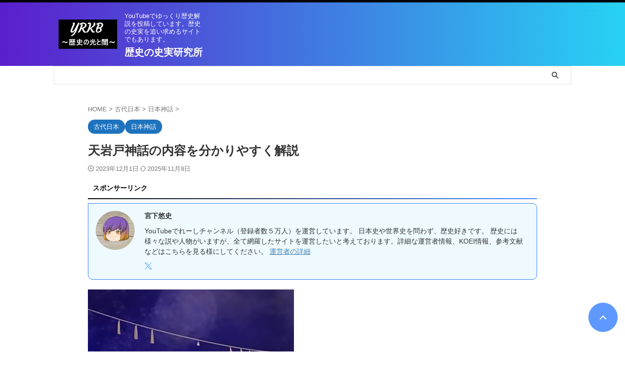

--- FILE ---
content_type: text/html; charset=UTF-8
request_url: https://rekishi-shizitsu.jp/amanoiwato/
body_size: 44045
content:

<!DOCTYPE html>
<html lang="ja" class="s-navi-search-overlay  toc-style-default">
	<!--<![endif]-->
	<head prefix="og: http://ogp.me/ns# fb: http://ogp.me/ns/fb# article: http://ogp.me/ns/article#"><meta charset="UTF-8" ><script>if(navigator.userAgent.match(/MSIE|Internet Explorer/i)||navigator.userAgent.match(/Trident\/7\..*?rv:11/i)){var href=document.location.href;if(!href.match(/[?&]nowprocket/)){if(href.indexOf("?")==-1){if(href.indexOf("#")==-1){document.location.href=href+"?nowprocket=1"}else{document.location.href=href.replace("#","?nowprocket=1#")}}else{if(href.indexOf("#")==-1){document.location.href=href+"&nowprocket=1"}else{document.location.href=href.replace("#","&nowprocket=1#")}}}}</script><script>(()=>{class RocketLazyLoadScripts{constructor(){this.v="2.0.4",this.userEvents=["keydown","keyup","mousedown","mouseup","mousemove","mouseover","mouseout","touchmove","touchstart","touchend","touchcancel","wheel","click","dblclick","input"],this.attributeEvents=["onblur","onclick","oncontextmenu","ondblclick","onfocus","onmousedown","onmouseenter","onmouseleave","onmousemove","onmouseout","onmouseover","onmouseup","onmousewheel","onscroll","onsubmit"]}async t(){this.i(),this.o(),/iP(ad|hone)/.test(navigator.userAgent)&&this.h(),this.u(),this.l(this),this.m(),this.k(this),this.p(this),this._(),await Promise.all([this.R(),this.L()]),this.lastBreath=Date.now(),this.S(this),this.P(),this.D(),this.O(),this.M(),await this.C(this.delayedScripts.normal),await this.C(this.delayedScripts.defer),await this.C(this.delayedScripts.async),await this.T(),await this.F(),await this.j(),await this.A(),window.dispatchEvent(new Event("rocket-allScriptsLoaded")),this.everythingLoaded=!0,this.lastTouchEnd&&await new Promise(t=>setTimeout(t,500-Date.now()+this.lastTouchEnd)),this.I(),this.H(),this.U(),this.W()}i(){this.CSPIssue=sessionStorage.getItem("rocketCSPIssue"),document.addEventListener("securitypolicyviolation",t=>{this.CSPIssue||"script-src-elem"!==t.violatedDirective||"data"!==t.blockedURI||(this.CSPIssue=!0,sessionStorage.setItem("rocketCSPIssue",!0))},{isRocket:!0})}o(){window.addEventListener("pageshow",t=>{this.persisted=t.persisted,this.realWindowLoadedFired=!0},{isRocket:!0}),window.addEventListener("pagehide",()=>{this.onFirstUserAction=null},{isRocket:!0})}h(){let t;function e(e){t=e}window.addEventListener("touchstart",e,{isRocket:!0}),window.addEventListener("touchend",function i(o){o.changedTouches[0]&&t.changedTouches[0]&&Math.abs(o.changedTouches[0].pageX-t.changedTouches[0].pageX)<10&&Math.abs(o.changedTouches[0].pageY-t.changedTouches[0].pageY)<10&&o.timeStamp-t.timeStamp<200&&(window.removeEventListener("touchstart",e,{isRocket:!0}),window.removeEventListener("touchend",i,{isRocket:!0}),"INPUT"===o.target.tagName&&"text"===o.target.type||(o.target.dispatchEvent(new TouchEvent("touchend",{target:o.target,bubbles:!0})),o.target.dispatchEvent(new MouseEvent("mouseover",{target:o.target,bubbles:!0})),o.target.dispatchEvent(new PointerEvent("click",{target:o.target,bubbles:!0,cancelable:!0,detail:1,clientX:o.changedTouches[0].clientX,clientY:o.changedTouches[0].clientY})),event.preventDefault()))},{isRocket:!0})}q(t){this.userActionTriggered||("mousemove"!==t.type||this.firstMousemoveIgnored?"keyup"===t.type||"mouseover"===t.type||"mouseout"===t.type||(this.userActionTriggered=!0,this.onFirstUserAction&&this.onFirstUserAction()):this.firstMousemoveIgnored=!0),"click"===t.type&&t.preventDefault(),t.stopPropagation(),t.stopImmediatePropagation(),"touchstart"===this.lastEvent&&"touchend"===t.type&&(this.lastTouchEnd=Date.now()),"click"===t.type&&(this.lastTouchEnd=0),this.lastEvent=t.type,t.composedPath&&t.composedPath()[0].getRootNode()instanceof ShadowRoot&&(t.rocketTarget=t.composedPath()[0]),this.savedUserEvents.push(t)}u(){this.savedUserEvents=[],this.userEventHandler=this.q.bind(this),this.userEvents.forEach(t=>window.addEventListener(t,this.userEventHandler,{passive:!1,isRocket:!0})),document.addEventListener("visibilitychange",this.userEventHandler,{isRocket:!0})}U(){this.userEvents.forEach(t=>window.removeEventListener(t,this.userEventHandler,{passive:!1,isRocket:!0})),document.removeEventListener("visibilitychange",this.userEventHandler,{isRocket:!0}),this.savedUserEvents.forEach(t=>{(t.rocketTarget||t.target).dispatchEvent(new window[t.constructor.name](t.type,t))})}m(){const t="return false",e=Array.from(this.attributeEvents,t=>"data-rocket-"+t),i="["+this.attributeEvents.join("],[")+"]",o="[data-rocket-"+this.attributeEvents.join("],[data-rocket-")+"]",s=(e,i,o)=>{o&&o!==t&&(e.setAttribute("data-rocket-"+i,o),e["rocket"+i]=new Function("event",o),e.setAttribute(i,t))};new MutationObserver(t=>{for(const n of t)"attributes"===n.type&&(n.attributeName.startsWith("data-rocket-")||this.everythingLoaded?n.attributeName.startsWith("data-rocket-")&&this.everythingLoaded&&this.N(n.target,n.attributeName.substring(12)):s(n.target,n.attributeName,n.target.getAttribute(n.attributeName))),"childList"===n.type&&n.addedNodes.forEach(t=>{if(t.nodeType===Node.ELEMENT_NODE)if(this.everythingLoaded)for(const i of[t,...t.querySelectorAll(o)])for(const t of i.getAttributeNames())e.includes(t)&&this.N(i,t.substring(12));else for(const e of[t,...t.querySelectorAll(i)])for(const t of e.getAttributeNames())this.attributeEvents.includes(t)&&s(e,t,e.getAttribute(t))})}).observe(document,{subtree:!0,childList:!0,attributeFilter:[...this.attributeEvents,...e]})}I(){this.attributeEvents.forEach(t=>{document.querySelectorAll("[data-rocket-"+t+"]").forEach(e=>{this.N(e,t)})})}N(t,e){const i=t.getAttribute("data-rocket-"+e);i&&(t.setAttribute(e,i),t.removeAttribute("data-rocket-"+e))}k(t){Object.defineProperty(HTMLElement.prototype,"onclick",{get(){return this.rocketonclick||null},set(e){this.rocketonclick=e,this.setAttribute(t.everythingLoaded?"onclick":"data-rocket-onclick","this.rocketonclick(event)")}})}S(t){function e(e,i){let o=e[i];e[i]=null,Object.defineProperty(e,i,{get:()=>o,set(s){t.everythingLoaded?o=s:e["rocket"+i]=o=s}})}e(document,"onreadystatechange"),e(window,"onload"),e(window,"onpageshow");try{Object.defineProperty(document,"readyState",{get:()=>t.rocketReadyState,set(e){t.rocketReadyState=e},configurable:!0}),document.readyState="loading"}catch(t){console.log("WPRocket DJE readyState conflict, bypassing")}}l(t){this.originalAddEventListener=EventTarget.prototype.addEventListener,this.originalRemoveEventListener=EventTarget.prototype.removeEventListener,this.savedEventListeners=[],EventTarget.prototype.addEventListener=function(e,i,o){o&&o.isRocket||!t.B(e,this)&&!t.userEvents.includes(e)||t.B(e,this)&&!t.userActionTriggered||e.startsWith("rocket-")||t.everythingLoaded?t.originalAddEventListener.call(this,e,i,o):(t.savedEventListeners.push({target:this,remove:!1,type:e,func:i,options:o}),"mouseenter"!==e&&"mouseleave"!==e||t.originalAddEventListener.call(this,e,t.savedUserEvents.push,o))},EventTarget.prototype.removeEventListener=function(e,i,o){o&&o.isRocket||!t.B(e,this)&&!t.userEvents.includes(e)||t.B(e,this)&&!t.userActionTriggered||e.startsWith("rocket-")||t.everythingLoaded?t.originalRemoveEventListener.call(this,e,i,o):t.savedEventListeners.push({target:this,remove:!0,type:e,func:i,options:o})}}J(t,e){this.savedEventListeners=this.savedEventListeners.filter(i=>{let o=i.type,s=i.target||window;return e!==o||t!==s||(this.B(o,s)&&(i.type="rocket-"+o),this.$(i),!1)})}H(){EventTarget.prototype.addEventListener=this.originalAddEventListener,EventTarget.prototype.removeEventListener=this.originalRemoveEventListener,this.savedEventListeners.forEach(t=>this.$(t))}$(t){t.remove?this.originalRemoveEventListener.call(t.target,t.type,t.func,t.options):this.originalAddEventListener.call(t.target,t.type,t.func,t.options)}p(t){let e;function i(e){return t.everythingLoaded?e:e.split(" ").map(t=>"load"===t||t.startsWith("load.")?"rocket-jquery-load":t).join(" ")}function o(o){function s(e){const s=o.fn[e];o.fn[e]=o.fn.init.prototype[e]=function(){return this[0]===window&&t.userActionTriggered&&("string"==typeof arguments[0]||arguments[0]instanceof String?arguments[0]=i(arguments[0]):"object"==typeof arguments[0]&&Object.keys(arguments[0]).forEach(t=>{const e=arguments[0][t];delete arguments[0][t],arguments[0][i(t)]=e})),s.apply(this,arguments),this}}if(o&&o.fn&&!t.allJQueries.includes(o)){const e={DOMContentLoaded:[],"rocket-DOMContentLoaded":[]};for(const t in e)document.addEventListener(t,()=>{e[t].forEach(t=>t())},{isRocket:!0});o.fn.ready=o.fn.init.prototype.ready=function(i){function s(){parseInt(o.fn.jquery)>2?setTimeout(()=>i.bind(document)(o)):i.bind(document)(o)}return"function"==typeof i&&(t.realDomReadyFired?!t.userActionTriggered||t.fauxDomReadyFired?s():e["rocket-DOMContentLoaded"].push(s):e.DOMContentLoaded.push(s)),o([])},s("on"),s("one"),s("off"),t.allJQueries.push(o)}e=o}t.allJQueries=[],o(window.jQuery),Object.defineProperty(window,"jQuery",{get:()=>e,set(t){o(t)}})}P(){const t=new Map;document.write=document.writeln=function(e){const i=document.currentScript,o=document.createRange(),s=i.parentElement;let n=t.get(i);void 0===n&&(n=i.nextSibling,t.set(i,n));const c=document.createDocumentFragment();o.setStart(c,0),c.appendChild(o.createContextualFragment(e)),s.insertBefore(c,n)}}async R(){return new Promise(t=>{this.userActionTriggered?t():this.onFirstUserAction=t})}async L(){return new Promise(t=>{document.addEventListener("DOMContentLoaded",()=>{this.realDomReadyFired=!0,t()},{isRocket:!0})})}async j(){return this.realWindowLoadedFired?Promise.resolve():new Promise(t=>{window.addEventListener("load",t,{isRocket:!0})})}M(){this.pendingScripts=[];this.scriptsMutationObserver=new MutationObserver(t=>{for(const e of t)e.addedNodes.forEach(t=>{"SCRIPT"!==t.tagName||t.noModule||t.isWPRocket||this.pendingScripts.push({script:t,promise:new Promise(e=>{const i=()=>{const i=this.pendingScripts.findIndex(e=>e.script===t);i>=0&&this.pendingScripts.splice(i,1),e()};t.addEventListener("load",i,{isRocket:!0}),t.addEventListener("error",i,{isRocket:!0}),setTimeout(i,1e3)})})})}),this.scriptsMutationObserver.observe(document,{childList:!0,subtree:!0})}async F(){await this.X(),this.pendingScripts.length?(await this.pendingScripts[0].promise,await this.F()):this.scriptsMutationObserver.disconnect()}D(){this.delayedScripts={normal:[],async:[],defer:[]},document.querySelectorAll("script[type$=rocketlazyloadscript]").forEach(t=>{t.hasAttribute("data-rocket-src")?t.hasAttribute("async")&&!1!==t.async?this.delayedScripts.async.push(t):t.hasAttribute("defer")&&!1!==t.defer||"module"===t.getAttribute("data-rocket-type")?this.delayedScripts.defer.push(t):this.delayedScripts.normal.push(t):this.delayedScripts.normal.push(t)})}async _(){await this.L();let t=[];document.querySelectorAll("script[type$=rocketlazyloadscript][data-rocket-src]").forEach(e=>{let i=e.getAttribute("data-rocket-src");if(i&&!i.startsWith("data:")){i.startsWith("//")&&(i=location.protocol+i);try{const o=new URL(i).origin;o!==location.origin&&t.push({src:o,crossOrigin:e.crossOrigin||"module"===e.getAttribute("data-rocket-type")})}catch(t){}}}),t=[...new Map(t.map(t=>[JSON.stringify(t),t])).values()],this.Y(t,"preconnect")}async G(t){if(await this.K(),!0!==t.noModule||!("noModule"in HTMLScriptElement.prototype))return new Promise(e=>{let i;function o(){(i||t).setAttribute("data-rocket-status","executed"),e()}try{if(navigator.userAgent.includes("Firefox/")||""===navigator.vendor||this.CSPIssue)i=document.createElement("script"),[...t.attributes].forEach(t=>{let e=t.nodeName;"type"!==e&&("data-rocket-type"===e&&(e="type"),"data-rocket-src"===e&&(e="src"),i.setAttribute(e,t.nodeValue))}),t.text&&(i.text=t.text),t.nonce&&(i.nonce=t.nonce),i.hasAttribute("src")?(i.addEventListener("load",o,{isRocket:!0}),i.addEventListener("error",()=>{i.setAttribute("data-rocket-status","failed-network"),e()},{isRocket:!0}),setTimeout(()=>{i.isConnected||e()},1)):(i.text=t.text,o()),i.isWPRocket=!0,t.parentNode.replaceChild(i,t);else{const i=t.getAttribute("data-rocket-type"),s=t.getAttribute("data-rocket-src");i?(t.type=i,t.removeAttribute("data-rocket-type")):t.removeAttribute("type"),t.addEventListener("load",o,{isRocket:!0}),t.addEventListener("error",i=>{this.CSPIssue&&i.target.src.startsWith("data:")?(console.log("WPRocket: CSP fallback activated"),t.removeAttribute("src"),this.G(t).then(e)):(t.setAttribute("data-rocket-status","failed-network"),e())},{isRocket:!0}),s?(t.fetchPriority="high",t.removeAttribute("data-rocket-src"),t.src=s):t.src="data:text/javascript;base64,"+window.btoa(unescape(encodeURIComponent(t.text)))}}catch(i){t.setAttribute("data-rocket-status","failed-transform"),e()}});t.setAttribute("data-rocket-status","skipped")}async C(t){const e=t.shift();return e?(e.isConnected&&await this.G(e),this.C(t)):Promise.resolve()}O(){this.Y([...this.delayedScripts.normal,...this.delayedScripts.defer,...this.delayedScripts.async],"preload")}Y(t,e){this.trash=this.trash||[];let i=!0;var o=document.createDocumentFragment();t.forEach(t=>{const s=t.getAttribute&&t.getAttribute("data-rocket-src")||t.src;if(s&&!s.startsWith("data:")){const n=document.createElement("link");n.href=s,n.rel=e,"preconnect"!==e&&(n.as="script",n.fetchPriority=i?"high":"low"),t.getAttribute&&"module"===t.getAttribute("data-rocket-type")&&(n.crossOrigin=!0),t.crossOrigin&&(n.crossOrigin=t.crossOrigin),t.integrity&&(n.integrity=t.integrity),t.nonce&&(n.nonce=t.nonce),o.appendChild(n),this.trash.push(n),i=!1}}),document.head.appendChild(o)}W(){this.trash.forEach(t=>t.remove())}async T(){try{document.readyState="interactive"}catch(t){}this.fauxDomReadyFired=!0;try{await this.K(),this.J(document,"readystatechange"),document.dispatchEvent(new Event("rocket-readystatechange")),await this.K(),document.rocketonreadystatechange&&document.rocketonreadystatechange(),await this.K(),this.J(document,"DOMContentLoaded"),document.dispatchEvent(new Event("rocket-DOMContentLoaded")),await this.K(),this.J(window,"DOMContentLoaded"),window.dispatchEvent(new Event("rocket-DOMContentLoaded"))}catch(t){console.error(t)}}async A(){try{document.readyState="complete"}catch(t){}try{await this.K(),this.J(document,"readystatechange"),document.dispatchEvent(new Event("rocket-readystatechange")),await this.K(),document.rocketonreadystatechange&&document.rocketonreadystatechange(),await this.K(),this.J(window,"load"),window.dispatchEvent(new Event("rocket-load")),await this.K(),window.rocketonload&&window.rocketonload(),await this.K(),this.allJQueries.forEach(t=>t(window).trigger("rocket-jquery-load")),await this.K(),this.J(window,"pageshow");const t=new Event("rocket-pageshow");t.persisted=this.persisted,window.dispatchEvent(t),await this.K(),window.rocketonpageshow&&window.rocketonpageshow({persisted:this.persisted})}catch(t){console.error(t)}}async K(){Date.now()-this.lastBreath>45&&(await this.X(),this.lastBreath=Date.now())}async X(){return document.hidden?new Promise(t=>setTimeout(t)):new Promise(t=>requestAnimationFrame(t))}B(t,e){return e===document&&"readystatechange"===t||(e===document&&"DOMContentLoaded"===t||(e===window&&"DOMContentLoaded"===t||(e===window&&"load"===t||e===window&&"pageshow"===t)))}static run(){(new RocketLazyLoadScripts).t()}}RocketLazyLoadScripts.run()})();</script>
		
	<!-- Global site tag (gtag.js) - Google Analytics -->
	<script type="rocketlazyloadscript" async data-rocket-src="https://www.googletagmanager.com/gtag/js?id=UA-190241021-1"></script>
	<script type="rocketlazyloadscript">
	  window.dataLayer = window.dataLayer || [];
	  function gtag(){dataLayer.push(arguments);}
	  gtag('js', new Date());

	  gtag('config', 'UA-190241021-1');
	</script>
			
		<meta name="viewport" content="width=device-width,initial-scale=1.0,user-scalable=no,viewport-fit=cover">
		<meta name="format-detection" content="telephone=no" >
		<meta name="referrer" content="no-referrer-when-downgrade"/>

		
		<link rel="alternate" type="application/rss+xml" title="歴史の史実研究所 RSS Feed" href="https://rekishi-shizitsu.jp/feed/" />
		<link rel="pingback" href="https://rekishi-shizitsu.jp/xmlrpc.php" >
		<!--[if lt IE 9]>
		<script src="https://rekishi-shizitsu.jp/wp-content/themes/affinger/js/html5shiv.js"></script>
		<![endif]-->
				<meta name='robots' content='max-image-preview:large' />
<title>天岩戸神話の内容を分かりやすく解説 - 歴史の史実研究所</title>
<link data-rocket-prefetch href="https://assets.pinterest.com" rel="dns-prefetch">
<link data-rocket-prefetch href="https://pagead2.googlesyndication.com" rel="dns-prefetch">
<link data-rocket-prefetch href="https://www.googletagmanager.com" rel="dns-prefetch">
<link data-rocket-prefetch href="https://www.google-analytics.com" rel="dns-prefetch">
<link data-rocket-prefetch href="https://fonts.googleapis.com" rel="dns-prefetch">
<link data-rocket-prefetch href="https://b.st-hatena.com" rel="dns-prefetch">
<style id="wpr-usedcss">img:is([sizes=auto i],[sizes^="auto," i]){contain-intrinsic-size:3000px 1500px}img.emoji{display:inline!important;border:none!important;box-shadow:none!important;height:1em!important;width:1em!important;margin:0 .07em!important;vertical-align:-.1em!important;background:0 0!important;padding:0!important}:root{--wp-block-synced-color:#7a00df;--wp-block-synced-color--rgb:122,0,223;--wp-bound-block-color:var(--wp-block-synced-color);--wp-editor-canvas-background:#ddd;--wp-admin-theme-color:#007cba;--wp-admin-theme-color--rgb:0,124,186;--wp-admin-theme-color-darker-10:#006ba1;--wp-admin-theme-color-darker-10--rgb:0,107,160.5;--wp-admin-theme-color-darker-20:#005a87;--wp-admin-theme-color-darker-20--rgb:0,90,135;--wp-admin-border-width-focus:2px}@media (min-resolution:192dpi){:root{--wp-admin-border-width-focus:1.5px}}:root{--wp--preset--font-size--normal:16px;--wp--preset--font-size--huge:42px}html :where(.has-border-color){border-style:solid}html :where([style*=border-top-color]){border-top-style:solid}html :where([style*=border-right-color]){border-right-style:solid}html :where([style*=border-bottom-color]){border-bottom-style:solid}html :where([style*=border-left-color]){border-left-style:solid}html :where([style*=border-width]){border-style:solid}html :where([style*=border-top-width]){border-top-style:solid}html :where([style*=border-right-width]){border-right-style:solid}html :where([style*=border-bottom-width]){border-bottom-style:solid}html :where([style*=border-left-width]){border-left-style:solid}html :where(img[class*=wp-image-]){height:auto;max-width:100%}:where(figure){margin:0 0 1em}html :where(.is-position-sticky){--wp-admin--admin-bar--position-offset:var(--wp-admin--admin-bar--height,0px)}@media screen and (max-width:600px){html :where(.is-position-sticky){--wp-admin--admin-bar--position-offset:0px}}.wp-block-image>a,.wp-block-image>figure>a{display:inline-block}.wp-block-image img{box-sizing:border-box;height:auto;max-width:100%;vertical-align:bottom}@media not (prefers-reduced-motion){.wp-block-image img.hide{visibility:hidden}.wp-block-image img.show{animation:.4s show-content-image}}.wp-block-image :where(figcaption){margin-bottom:1em;margin-top:.5em}:root :where(.wp-block-image.is-style-rounded img,.wp-block-image .is-style-rounded img){border-radius:9999px}.wp-block-image figure{margin:0}@keyframes show-content-image{0%{visibility:hidden}99%{visibility:hidden}to{visibility:visible}}:root :where(p.has-background){padding:1.25em 2.375em}:where(p.has-text-color:not(.has-link-color)) a{color:inherit}.wp-block-table{overflow-x:auto}.wp-block-table table{border-collapse:collapse;width:100%}.wp-block-table td{border:1px solid;padding:.5em}.wp-block-table .has-fixed-layout{table-layout:fixed;width:100%}.wp-block-table .has-fixed-layout td{word-break:break-word}:root{--wp--preset--aspect-ratio--square:1;--wp--preset--aspect-ratio--4-3:4/3;--wp--preset--aspect-ratio--3-4:3/4;--wp--preset--aspect-ratio--3-2:3/2;--wp--preset--aspect-ratio--2-3:2/3;--wp--preset--aspect-ratio--16-9:16/9;--wp--preset--aspect-ratio--9-16:9/16;--wp--preset--color--black:#000000;--wp--preset--color--cyan-bluish-gray:#abb8c3;--wp--preset--color--white:#ffffff;--wp--preset--color--pale-pink:#f78da7;--wp--preset--color--vivid-red:#cf2e2e;--wp--preset--color--luminous-vivid-orange:#ff6900;--wp--preset--color--luminous-vivid-amber:#fcb900;--wp--preset--color--light-green-cyan:#eefaff;--wp--preset--color--vivid-green-cyan:#00d084;--wp--preset--color--pale-cyan-blue:#8ed1fc;--wp--preset--color--vivid-cyan-blue:#0693e3;--wp--preset--color--vivid-purple:#9b51e0;--wp--preset--color--soft-red:#e92f3d;--wp--preset--color--light-grayish-red:#fdf0f2;--wp--preset--color--vivid-yellow:#ffc107;--wp--preset--color--very-pale-yellow:#fffde7;--wp--preset--color--very-light-gray:#fafafa;--wp--preset--color--very-dark-gray:#313131;--wp--preset--color--original-color-a:#06172b;--wp--preset--color--original-color-b:#2899fc;--wp--preset--color--original-color-c:#eefaff;--wp--preset--color--original-color-d:#ffffff;--wp--preset--gradient--vivid-cyan-blue-to-vivid-purple:linear-gradient(135deg,rgb(6, 147, 227) 0%,rgb(155, 81, 224) 100%);--wp--preset--gradient--light-green-cyan-to-vivid-green-cyan:linear-gradient(135deg,rgb(122, 220, 180) 0%,rgb(0, 208, 130) 100%);--wp--preset--gradient--luminous-vivid-amber-to-luminous-vivid-orange:linear-gradient(135deg,rgb(252, 185, 0) 0%,rgb(255, 105, 0) 100%);--wp--preset--gradient--luminous-vivid-orange-to-vivid-red:linear-gradient(135deg,rgb(255, 105, 0) 0%,rgb(207, 46, 46) 100%);--wp--preset--gradient--very-light-gray-to-cyan-bluish-gray:linear-gradient(135deg,rgb(238, 238, 238) 0%,rgb(169, 184, 195) 100%);--wp--preset--gradient--cool-to-warm-spectrum:linear-gradient(135deg,rgb(74, 234, 220) 0%,rgb(151, 120, 209) 20%,rgb(207, 42, 186) 40%,rgb(238, 44, 130) 60%,rgb(251, 105, 98) 80%,rgb(254, 248, 76) 100%);--wp--preset--gradient--blush-light-purple:linear-gradient(135deg,rgb(255, 206, 236) 0%,rgb(152, 150, 240) 100%);--wp--preset--gradient--blush-bordeaux:linear-gradient(135deg,rgb(254, 205, 165) 0%,rgb(254, 45, 45) 50%,rgb(107, 0, 62) 100%);--wp--preset--gradient--luminous-dusk:linear-gradient(135deg,rgb(255, 203, 112) 0%,rgb(199, 81, 192) 50%,rgb(65, 88, 208) 100%);--wp--preset--gradient--pale-ocean:linear-gradient(135deg,rgb(255, 245, 203) 0%,rgb(182, 227, 212) 50%,rgb(51, 167, 181) 100%);--wp--preset--gradient--electric-grass:linear-gradient(135deg,rgb(202, 248, 128) 0%,rgb(113, 206, 126) 100%);--wp--preset--gradient--midnight:linear-gradient(135deg,rgb(2, 3, 129) 0%,rgb(40, 116, 252) 100%);--wp--preset--font-size--small:.8em;--wp--preset--font-size--medium:20px;--wp--preset--font-size--large:1.5em;--wp--preset--font-size--x-large:42px;--wp--preset--font-size--st-regular:1em;--wp--preset--font-size--huge:3em;--wp--preset--spacing--20:0.44rem;--wp--preset--spacing--30:0.67rem;--wp--preset--spacing--40:1rem;--wp--preset--spacing--50:1.5rem;--wp--preset--spacing--60:2.25rem;--wp--preset--spacing--70:3.38rem;--wp--preset--spacing--80:5.06rem;--wp--preset--spacing--af-spacing-ss:5px;--wp--preset--spacing--af-spacing-s:10px;--wp--preset--spacing--af-spacing-m:20px;--wp--preset--spacing--af-spacing-l:40px;--wp--preset--spacing--af-spacing-ll:60px;--wp--preset--spacing--af-spacing-xl:80px;--wp--preset--spacing--af-spacing-xxl:100px;--wp--preset--shadow--natural:6px 6px 9px rgba(0, 0, 0, .2);--wp--preset--shadow--deep:12px 12px 50px rgba(0, 0, 0, .4);--wp--preset--shadow--sharp:6px 6px 0px rgba(0, 0, 0, .2);--wp--preset--shadow--outlined:6px 6px 0px -3px rgb(255, 255, 255),6px 6px rgb(0, 0, 0);--wp--preset--shadow--crisp:6px 6px 0px rgb(0, 0, 0)}:where(.is-layout-flex){gap:.5em}:where(.is-layout-grid){gap:.5em}:where(.wp-block-columns.is-layout-flex){gap:2em}:where(.wp-block-columns.is-layout-grid){gap:2em}:where(.wp-block-post-template.is-layout-flex){gap:1.25em}:where(.wp-block-post-template.is-layout-grid){gap:1.25em}html{font-family:sans-serif;-ms-text-size-adjust:100%;-webkit-text-size-adjust:100%}body{margin:0}article,aside,figure,footer,header,main,nav,section{display:block}canvas,progress,video{display:inline-block;vertical-align:baseline}[hidden],template{display:none}a{background:0 0}a:active,a:hover{outline:0}h1{font-size:2em;margin:.67em 0}small{font-size:80%}img{border:0}svg:not(:root){overflow:hidden}figure{margin:1em 40px}hr{-moz-box-sizing:content-box;box-sizing:content-box;height:0}code{font-family:monospace;font-size:1em}button,input,optgroup,select,textarea{color:inherit;font:inherit;margin:0}button{overflow:visible}button,select{text-transform:none}button,html input[type=button],input[type=reset],input[type=submit]{-webkit-appearance:button;cursor:pointer}button[disabled],html input[disabled]{cursor:default}button::-moz-focus-inner,input::-moz-focus-inner{border:0;padding:0}input{line-height:normal}input[type=checkbox],input[type=radio]{box-sizing:border-box;padding:0}input[type=number]::-webkit-inner-spin-button,input[type=number]::-webkit-outer-spin-button{height:auto}input[type=search]{-webkit-appearance:textfield;-moz-box-sizing:content-box;-webkit-box-sizing:content-box;box-sizing:content-box}input[type=search]::-webkit-search-cancel-button,input[type=search]::-webkit-search-decoration{-webkit-appearance:none}fieldset{border:1px solid silver;margin:0 2px;padding:.35em .625em .75em}legend{border:0;padding:0}textarea{overflow:auto}optgroup{font-weight:700}table{border-collapse:collapse;border-spacing:0}td{padding:0}@font-face{font-family:stsvg;src:url('https://rekishi-shizitsu.jp/wp-content/themes/affinger/st_svg/fonts/stsvg.eot?e9lchi');src:url('https://rekishi-shizitsu.jp/wp-content/themes/affinger/st_svg/fonts/stsvg.eot?e9lchi#iefix') format('embedded-opentype'),url('https://rekishi-shizitsu.jp/wp-content/themes/affinger/st_svg/fonts/stsvg.ttf?e9lchi') format('truetype'),url('https://rekishi-shizitsu.jp/wp-content/themes/affinger/st_svg/fonts/stsvg.woff?e9lchi') format('woff'),url('https://rekishi-shizitsu.jp/wp-content/themes/affinger/st_svg/fonts/stsvg.svg?e9lchi#stsvg') format('svg');font-weight:400;font-style:normal;font-display:swap}[class*=" st-svg-"],[class^=st-svg-]{font-family:stsvg;speak:none;font-style:normal;font-weight:400;font-variant:normal;text-transform:none;line-height:1;-webkit-font-smoothing:antialiased;-moz-osx-font-smoothing:grayscale}#search .st-fa{font-family:stsvg}.st-svg-note:before{content:"\e92d";font-size:.9em}.st-svg-pinterest-p:before{content:"\f231"}.st-svg-pencil-square-o:before{content:"\f044"}.st-svg-refresh:before{content:"\f021"}.st-svg-angle-double-right:before{content:"\f101"}.st-svg-angle-down:before{content:"\f107"}.st-svg-angle-right:before{content:"\f105"}.st-svg-angle-up:before{content:"\f106"}.st-svg-check-circle:before{content:"\f058"}.st-svg-clipboard:before{content:"\f0ea"}.st-svg-clock-o:before{content:"\f017"}.st-svg-exclamation-triangle:before{content:"\f071"}.st-svg-file-text:before{content:"\f15c"}.st-svg-user:before{content:"\f007"}.st-svg-menu_thin:before{content:"\e90b"}.st-svg-question-circle:before{content:"\f059"}.st-svg-twitter:before{content:"\e92c"}.st-svg-commenting:before{content:"\f27a"}.st-svg-facebook:before{content:"\f09a"}.st-svg-hateb:before{content:"\e911"}.st-svg-line:before{content:"\e912"}.slick-slider{position:relative;display:block;box-sizing:border-box;-webkit-user-select:none;-moz-user-select:none;-ms-user-select:none;user-select:none;-webkit-touch-callout:none;-khtml-user-select:none;-ms-touch-action:pan-y;touch-action:pan-y;-webkit-tap-highlight-color:transparent}.slick-list{position:relative;display:block;overflow:hidden;margin:0;padding:0}.slick-list:focus{outline:0}.slick-slider .slick-list,.slick-slider .slick-track{-webkit-transform:translate3d(0,0,0);-moz-transform:translate3d(0,0,0);-ms-transform:translate3d(0,0,0);-o-transform:translate3d(0,0,0);transform:translate3d(0,0,0)}.slick-track{position:relative;top:0;left:0;display:block;margin-left:auto;margin-right:auto}.slick-track:after,.slick-track:before{display:table;content:''}.slick-track:after{clear:both}.slick-loading .slick-track{visibility:hidden}.slick-slide{display:none;float:left;height:100%;min-height:1px}.slick-slide img{display:block}.slick-slide.slick-loading img{display:none}.slick-initialized .slick-slide{display:block}.slick-loading .slick-slide{visibility:hidden}.slick-vertical .slick-slide{display:block;height:auto;border:1px solid transparent}.slick-arrow.slick-hidden{display:none}.slick-loading .slick-list{background:url('https://rekishi-shizitsu.jp/wp-content/themes/affinger/vendor/slick/ajax-loader.gif') center center no-repeat #fff}.slick-next,.slick-prev{font-size:0;line-height:0;position:absolute;top:50%;display:block;width:20px;height:20px;padding:0;-webkit-transform:translate(0,-50%);-ms-transform:translate(0,-50%);transform:translate(0,-50%);cursor:pointer;color:transparent;border:none;outline:0;background:0 0}.slick-next:focus,.slick-next:hover,.slick-prev:focus,.slick-prev:hover{color:transparent;outline:0;background:0 0}.slick-next:focus:before,.slick-next:hover:before,.slick-prev:focus:before,.slick-prev:hover:before{opacity:1}.slick-next.slick-disabled:before,.slick-prev.slick-disabled:before{opacity:.25}.slick-next:before,.slick-prev:before{font-family:slick;font-size:20px;line-height:1;opacity:.75;color:#fff;-webkit-font-smoothing:antialiased;-moz-osx-font-smoothing:grayscale}.slick-prev{left:-25px}.slick-prev:before{content:'←'}.slick-next{right:-25px}.slick-next:before{content:'→'}.slick-dotted.slick-slider{margin-bottom:30px}.slick-dots{position:absolute;bottom:-25px;display:block;width:100%;padding:0;margin:0;list-style:none;text-align:center}.slick-dots li{position:relative;display:inline-block;width:20px;height:20px;margin:0 5px;padding:0;cursor:pointer}.slick-dots li button{font-size:0;line-height:0;display:block;width:20px;height:20px;padding:5px;cursor:pointer;color:transparent;border:0;outline:0;background:0 0}.slick-dots li button:focus,.slick-dots li button:hover{outline:0}.slick-dots li button:focus:before,.slick-dots li button:hover:before{opacity:1}.slick-dots li button:before{font-family:slick;font-size:6px;line-height:20px;position:absolute;top:0;left:0;width:20px;height:20px;content:'•';text-align:center;opacity:.25;color:#000;-webkit-font-smoothing:antialiased;-moz-osx-font-smoothing:grayscale}.slick-dots li.slick-active button:before{opacity:.75;color:#000}*{font-family:-apple-system,BlinkMacSystemFont,"Segoe UI","Helvetica Neue","Hiragino Kaku Gothic ProN","メイリオ",meiryo,sans-serif;margin:0;padding:0}main{color:#333}p:empty{display:none}article,aside,canvas,figure,footer,header,main,nav,section{display:block}body,html{height:100%}body{min-width:320px;word-wrap:break-word;background-color:#fff;counter-reset:stcnt imgcountcnt ranknumber-h2 ranknumber-h3 ranknumber-h4 stepcnt}cite{font-style:normal}.entry-content>div{margin-bottom:20px}.entry-content{margin-bottom:20px}.single .entry-content{padding-top:10px}body.is-content-empty .entry-content{margin-bottom:0}*>p:last-child{margin-bottom:0}@media screen and (-webkit-min-device-pixel-ratio:0){h1,h2,h3,h4,h5,h5 span,h6,h6 span{font-weight:700}input[type=radio]{opacity:1}input[type=radio]+label{display:inline;padding:inherit}.is-style-st-paragraph-kaiwa-b::before,.is-style-st-paragraph-kaiwa::before{image-rendering:-webkit-optimize-contrast;image-rendering:crisp-edges}}.post::after{content:"";clear:both;display:block}hr{height:1px;background-color:#e0e0e0;border:none;margin:40px 0}.st-svg-check-circle,.st-svg-exclamation-triangle,.st-svg-pencil-square-o,.st-svg-question-circle,.st-svg-user{margin-right:7px}a,nav li{transition:all .5s}a{color:#4682b4}a:hover{color:#b22222}.entry-content a img{transition:all .5s}.entry-content .down a img:hover{margin-bottom:-5px;padding-top:5px}.entry-content a img:hover{opacity:.8}img:not(.size-st_header_slider),object,video{max-width:100%;height:auto;border:none;vertical-align:bottom;box-sizing:border-box}img[width="1"]{position:absolute;overflow:hidden;clip:rect(0 0 0 0);-webkit-clip-path:inset(50%);clip-path:inset(50%);margin:-1px;padding:0;width:1px;height:1px;border:0;white-space:nowrap}img.size-full{height:auto;max-width:100%}iframe{max-width:100%}.sitename img{max-width:300px;margin:0 auto}.smanone{display:none}.clearfix{zoom:1}.clearfix::after{content:"";display:block;clear:both}code{color:#333;padding:2px 4px;background:#eee;margin:0 2px;border-radius:2px;font-size:.95em}code{font-family:SFMono-Regular,Consolas,"Liberation Mono",Menlo,Courier,monospace!important}.clear{clear:both}.center{text-align:center}#st-headerbox{position:relative}#side aside .slick-dots li,.slick-dots li{width:10px;height:10px}.slick-next,.slick-prev{z-index:9999;width:37px;height:37px;opacity:.6;top:calc(50% - 18px)}.slick-prev{left:0}.slick-next{right:0}.slick-next:focus,.slick-next:hover,.slick-prev:focus,.slick-prev:hover{opacity:1}.slick-next::before,.slick-prev::before{font-size:20px;font-family:stsvg;color:#fff;opacity:1}.slick-prev::before{padding:10px 15px 10px 11px;content:"\f053"}.slick-next::before{padding:10px 11px 10px 15px;content:"\f054"}.slick-slide a:focus,.slick-slide:focus{outline:0}.slick-slider,.slider{visibility:hidden;margin-bottom:30px}.slick-initialized{visibility:visible}.slick-slider.slick-dotted{padding-bottom:25px;margin-bottom:20px}.slick-list{width:100%}.slick-track{margin-left:0}.slider.slick-slider .slick-dots{display:none!important}.slider.slick-slider.slick-dotted .slick-dots{bottom:0;display:block!important;margin:0;padding:0;left:0}.post-card-title{transition:all .5s}.post-card-title:hover{opacity:.6}#st-header-under-widgets-box .slick-slider,#st-header-under-widgets-box .slider{margin-bottom:10px}#st-header-under-widgets-box .slick-slider.slick-dotted{padding-top:10px}#st-header-under-widgets-box .textwidget{max-width:100%;overflow:hidden}#st-header .slick-slider{margin-bottom:0}#st-header-under-widgets-box{margin:0 auto}@media print,screen and (min-width:960px){.colum1 #wrapper-in+#content-w{padding-top:0}.lp #st-header-post-under-box.st-header-post-no-data{margin-bottom:0}#st-header-under-widgets-box-wrap+#st-header-post-under-box.st-header-post-no-data{margin-top:0}}#comments #respond,#comments h4,.post ol li,.post ul li,p{font-size:18px;line-height:32px}.entry-title:not([class^=is-style-st-heading-custom-]):not( [class*=" is-style-st-heading-custom-"] ):not(.st-css-no2),.post .entry-title:not([class^=is-style-st-heading-custom-]):not( [class*=" is-style-st-heading-custom-"] ):not(.st-css-no2){font-size:24px;line-height:38px}h1{margin:0}h2:not([class^=is-style-st-heading-custom-]):not( [class*=" is-style-st-heading-custom-"] ):not(.st-css-no2){font-size:22px;line-height:35px;color:#333}.post h3:not([class^=is-style-st-heading-custom-]):not( [class*=" is-style-st-heading-custom-"] ):not(.st-css-no2):not(.rankh3):not(.post-card-title):not(#reply-title){font-size:19px;line-height:27px}.post h4:not([class^=is-style-st-heading-custom-]):not( [class*=" is-style-st-heading-custom-"] ):not(.st-css-no2):not(.point):not(.rankh4){font-size:18px;line-height:28px}.post h5,h5,h5 span{font-size:17px;line-height:27px}#footer h5,#side h5{line-height:1.5}.post h6,h6,h6 span{font-size:17px;line-height:27px}.st-h-copy{display:block!important;font-size:65%;line-height:1.4}#breadcrumb .st-h-copy{display:inline-block!important;font-size:inherit;line-height:inherit}.post h5,p{margin-bottom:20px}header h1{margin-top:0}header .descr.sitenametop,header .sitename.sitenametop{margin-bottom:5px;padding-top:5px}header #st-mobile-logo .descr.sitenametop,header #st-mobile-logo .sitename.sitenametop{padding-top:0}header .sitename{font-size:20px;line-height:1.3;padding:0;margin:0;word-break:break-all}header .sitename a{color:#333;text-decoration:none;font-weight:700}header h1{font-size:12px;font-weight:400}header .descr{font-size:13px;font-weight:400;line-height:1.3;padding:0;margin:0;word-break:break-all}.post .st-catgroup{font-size:12px;line-height:18px;margin:0;padding:5px 0;display:flex;flex-wrap:wrap;gap:5px}.catname{font-size:13px;line-height:1.5em;color:#1a1a1a;display:inline-block;word-break:break-word;padding:6px 8px;margin-top:5px;border-radius:2px;text-decoration:none;background:#f3f3f3}.post .st-catgroup a{text-decoration:none;color:#333}.kdate .st-svg-clock-o::before{font-size:.9em}.kdate .st-svg-refresh::before{font-size:.8em}.entry-title:not([class^=is-style-st-heading-custom-]):not( [class*=" is-style-st-heading-custom-"] ):not(.st-css-no2),.post .entry-title:not([class^=is-style-st-heading-custom-]):not( [class*=" is-style-st-heading-custom-"] ):not(.st-css-no2){color:#333;padding-top:10px;margin-bottom:10px;font-weight:700}.entry-title:not([class^=is-style-st-heading-custom-]):not( [class*=" is-style-st-heading-custom-"] ):not(.st-css-no2) a:hover{text-decoration:underline}.entry-title:not([class^=is-style-st-heading-custom-]):not( [class*=" is-style-st-heading-custom-"] ):not(.st-css-no2) a{color:#333;text-decoration:none}h1:not(.entry-title):not([class^=is-style-st-heading-custom-]):not( [class*=" is-style-st-heading-custom-"] ):not(.st-css-no2){margin:0;padding:0}h2:not([class^=is-style-st-heading-custom-]):not( [class*=" is-style-st-heading-custom-"] ):not(.st-css-no2){background:#f3f3f3;color:#1a1a1a;margin:20px 0;padding-top:10px;padding-right:20px;padding-bottom:10px;padding-left:20px;border-top:1px solid #ccc;border-bottom:1px solid #ccc}.post h3:not([class^=is-style-st-heading-custom-]):not( [class*=" is-style-st-heading-custom-"] ):not(.st-css-no2):not(.rankh3):not(.post-card-title):not(#reply-title){background:#f3f3f3;color:#1a1a1a;margin:20px 0;padding-top:10px;padding-right:20px;padding-bottom:10px;padding-left:20px;border-top:1px solid #ccc;border-bottom:1px solid #ccc}h3:not([class^=is-style-st-heading-custom-]):not( [class*=" is-style-st-heading-custom-"] ):not(.st-css-no2) a{color:#333;text-decoration:none}dd h3:not([class^=is-style-st-heading-custom-]):not( [class*=" is-style-st-heading-custom-"] ):not(.st-css-no2){line-height:20px}.post h4:not([class^=is-style-st-heading-custom-]):not( [class*=" is-style-st-heading-custom-"] ):not(.st-css-no2):not(.point):not(.rankh4){padding:10px 15px;margin:20px 0;background-color:#f3f3f3}.post h5{padding-right:20px}.post h6:not([class^=is-style-st-heading-custom-]):not( [class*=" is-style-st-heading-custom-"] ):not(.st-css-no2){margin-bottom:10px;font-weight:700}#side .st-widgets-title:not([class^=is-style-st-heading-custom-]):not( [class*=" is-style-st-heading-custom-"] ):not(.st-css-no2),#side aside h4:not([class^=is-style-st-heading-custom-]):not( [class*=" is-style-st-heading-custom-"] ):not(.st-css-no2),aside h4:not([class^=is-style-st-heading-custom-]):not( [class*=" is-style-st-heading-custom-"] ):not(.st-css-no2){font-size:16px;line-height:27px;margin-bottom:20px}#side aside>div>div{margin-bottom:10px}#side aside>div:last-child{margin-bottom:0}#content{position:relative}.colum1 #side{display:none}.blogbox p{font-size:14px;margin:0;color:#777;line-height:18px;display:flex;align-items:center}.blogbox{margin-bottom:10px;padding:0}.post .blogbox .st-fa{margin-right:4px}.hutoaka{font-weight:700;color:#f33}.post .st-mybox ol:not(.slick-dots):last-child,.post .st-mybox ul:not(.toc_list):not(.st_toc_list):not(.slick-dots):not( .st-pvm-nav-list ):last-child{margin-bottom:0;padding-bottom:0;padding-top:0}.st-star{color:#ffb400;font-size:15px}.pop-box{position:relative;border-top:1px solid #feb20a;padding:20px 20px 10px;margin-bottom:10px}.pop-box.kanren{margin-top:40px}#side .pop-box.kanren{margin-top:20px}.kanren.pop-box dl:last-child{margin-bottom:0}#footer .pop-box:not(.st-wpp-views-widgets){padding:0}#footer .pop-box{border-top:none;background-color:transparent}#footer .pop-box.kanren{margin-top:0}footer .st-widgets-title:not([class^=is-style-st-heading-custom-]):not( [class*=" is-style-st-heading-custom-"] ):not(.st-css-no2){margin-bottom:10px}footer #st-footer-logo-wrapper{display:flex;align-items:center;flex-direction:column}@media only screen and (min-width:600px){footer #st-footer-logo{display:flex;justify-content:flex-start;align-items:center}footer #st-footer-logo #st-text-logo{text-align:left}}footer #st-footer-logo+.st-footer-tel{padding-top:10px}#st-text-logo{word-break:break-all}#footer .footerlogo{font-size:22px;line-height:30px;font-weight:700}#footer #st-text-logo p{font-size:12px}.st-text-logo-top{margin-bottom:5px}.st-text-logo-bottom,.st-text-logo-bottom:last-child{margin-bottom:10px}#footer .footer-description{line-height:1.5em}#footer .footerlogo img{max-width:300px;margin:0 auto 10px;text-align:center}#footer a{text-decoration:none;color:#212121}#footer a:hover{color:#b22222}#footer .copy{font-size:12px;color:#999;line-height:18px;padding:20px 10px 0}#footer .copy a{font-size:12px;color:#999;line-height:18px}footer h4 a{color:#666;text-decoration:none}#headbox-bg{width:100%;box-sizing:border-box}.st-widgets-box>*{margin-bottom:20px}.post-widgets-middle.st-widgets-box>:last-child,.st-widgets-box.post-widgets-middle{margin-bottom:10px}#footer .st-author-box{margin-bottom:10px}.kanren h3{margin:0 0 3px}.kanren h3 a,.post .kanren h3 a{color:#1a1a1a}.post .kanren h5{margin-bottom:10px}@media print,screen and (max-width:959px){.post .kanren h5{margin-bottom:3px}}.st-widgets-box{margin-bottom:20px}.kanren{padding-top:20px;margin-top:20px}.category .kanren:not(.st-cardbox){padding-top:0;margin-top:0}aside .kanren{padding-top:20px;margin-top:0}#side .kanren.pop-box h5,.kanren.pop-box h5{font-size:18px;font-weight:700;padding:0;margin-bottom:10px}#side .kanren.pop-box dd h5:not([class^=is-style-st-heading-custom-]):not( [class*=" is-style-st-heading-custom-"] ):not(.st-css-no2),.kanren.pop-box dd h5:not([class^=is-style-st-heading-custom-]):not( [class*=" is-style-st-heading-custom-"] ):not(.st-css-no2){font-size:17px;font-weight:700;line-height:25px;padding:0;margin-bottom:5px}.kanren dt{float:left;width:100px;transition:all .5s}.kanren dt:hover{opacity:.6}.kanren dt img{width:100px}.kanren dd{padding-left:115px;transition:all .5s}.kanren dd a:hover{opacity:.6}.kanren dl{margin-bottom:20px;padding-bottom:20px;border-bottom-width:1px;border-bottom-style:solid;border-bottom-color:#f3f3f3}.kanren dl p{margin-bottom:0}.kanren dl:last-child{margin-bottom:20px;padding-bottom:20px;border-style:none}.kanren:not(.st-cardbox) .clearfix dd p{font-size:13px;line-height:1.6}.kanren.pop-box .clearfix dd>p{color:#777}.kanren:not(.pop-box):not(.st-cardbox) .clearfix dd>p{color:#777}.kanren .clearfix dd h5:not([class^=is-style-st-heading-custom-]):not([class*=" is-style-st-heading-custom-"]):not(.st-css-no2) a,dd h3:not([class^=is-style-st-heading-custom-]):not([class*=" is-style-st-heading-custom-"]):not(.st-css-no2) a{color:#333;text-decoration:none;padding:0}.kanren .clearfix dd h5 a:hover{color:#b22222}.st-author-box .st-fa{margin-right:4px}.post ul#st-tab-menu,ul#st-tab-menu{margin:0;padding:0}#st-tab-menu{list-style:none}#st-tab-menu li{display:inline-block;padding:5px 10px!important;background:#eee;cursor:pointer;font-size:90%;font-weight:700}#st-tab-menu li.active{background:#333;color:#fff}#st-tab-box{padding:15px;border:1px solid #333;margin-bottom:20px;background:#fff}#st-tab-box p{font-size:90%;line-height:1.5}.st-author-master #st-tab-box{margin-bottom:0}#st-tab-box div{display:none}#st-tab-box div.active{display:block}#st-tab-box div dt{float:left;width:80px}#st-tab-box div dd{padding-left:100px}#st-tab-box p.st-author-post,.post #st-tab-box p.st-author-post{margin-bottom:5px;padding-bottom:5px;border-bottom:1px dotted #ccc}#st-tab-box p.st-author-post a,.post #st-tab-box p.st-author-post a{text-decoration:none;font-weight:700;color:#1a1a1a}.st-author-date{margin:0;color:#ccc;font-size:80%;line-height:1.5}.st-author-nickname{font-weight:700;padding-bottom:5px}.st-author-description{margin-bottom:10px;color:#333}.st-author-sns{margin-bottom:0}.st-author-sns .st-fa{font-size:1rem}@media print,screen and (max-width:599px){.st-author-sns .st-fa{font-size:1.2rem}}.st-author-sns a{text-decoration:none}a.st-author-twitter{color:#55acee;white-space:nowrap}.st-author-archive{text-align:right;padding-top:10px;margin:0}@media only screen and (max-width:599px){.st-author-nickname{margin-bottom:0}}#side aside ul li{list-style-type:none;margin:0;padding:0}#side aside ul li ul li{list-style-type:none;margin:0}#side aside .kanren{padding-top:10px}#scrollad{padding:20px 0}#side aside .st-pagelists ul{padding:0}#side aside .st-pagelists .st-fa{margin-right:5px}#side aside .st-pagelists ul li{border-top:1px solid #ccc;border-left:1px solid #ccc;border-right:1px solid #ccc}#side aside .st-pagelists ul li:last-child{border-bottom:1px solid #ccc}#side aside .st-pagelists ul li a{display:-webkit-box;display:-webkit-flex;display:-ms-flexbox;display:flex;-webkit-box-pack:start;-webkit-justify-content:flex-start;-ms-flex-pack:start;justify-content:flex-start;-webkit-box-align:center;-webkit-align-items:center;-ms-flex-align:center;align-items:center}#side aside .st-pagelists ul li a{text-decoration:none;padding:10px 15px;color:#333;width:100%;box-sizing:border-box;background:#ccc;background:-webkit-linear-gradient(#fff 0,#f3f3f3 100%);background:linear-gradient(#fff 0,#f3f3f3 100%)}#side aside .st-pagelists ul li:not(.sub-menu){border-color:#eee}.post table,table{box-sizing:border-box;border-top:1px solid #d4d4d4;border-right:1px solid #d4d4d4;margin-bottom:20px;width:100%;max-width:100%}table>tr>td{background-color:#fafafa}@media all and (-ms-high-contrast:active),(-ms-high-contrast:none){.post table{table-layout:fixed}}.wp-block-table table tr td,table tr td{padding:10px;border-bottom-width:1px;border-left-width:1px;border-bottom-style:solid;border-left-style:solid;border-bottom-color:#d4d4d4;border-left-color:#d4d4d4;vertical-align:top;box-sizing:border-box;word-break:break-word;border-right:none;border-top:none}.post table tr td,.post table tr td p{font-size:15px;line-height:24px;font-weight:400}table tr td>:last-child{margin-bottom:0}#main .post table{border-top-width:1px;border-right-width:1px;border-top-style:solid;border-right-style:solid;border-top-color:#d4d4d4;border-right-color:#d4d4d4;color:#333}main ol,main ul{padding-left:1em;margin-bottom:20px;margin-left:1em}main .sns ol,main .sns ul{padding-left:0;margin-bottom:0;margin-left:0}main ol.st_toc_list,main ul.st_toc_list{padding-left:0;margin-bottom:0}main ol.st_toc_list,main ul.st_toc_list{margin-left:0}main ol ol,main ol ul,main ul ol,main ul ul{margin-bottom:0;padding-top:5px}main ol li,main ul li{padding-top:.25em;padding-bottom:.25em;line-height:1.7em!important}ul li{text-align:left}.post ul:not(.toc_list):not(.st_toc_list):not(.children):not(.slick-dots):not( .st-pvm-nav-list ){list-style-type:disc}.post ol{list-style-type:decimal}main{counter-reset:stcnt!important}.st-mybox{position:relative;margin:25px 0;padding:0 20px;border:2px solid #9e9e9e;border-radius:8px}.st-mybox .st-fa{margin-right:5px;margin-left:5px}.st-mybox:not(.st-title-border) .st-mybox-title{background:0 0!important}.st-mybox .st-mybox-title{position:absolute;display:inline-block;top:calc(-.5em - .5 * var(--border-height,.5em));left:10px;line-height:1;color:#9e9e9e;font-weight:700;margin-bottom:10px;z-index:1;text-shadow:#fff 3px 0 0,#fff 2.83487px .981584px 0,#fff 2.35766px 1.85511px 0,#fff 1.62091px 2.52441px 0,#fff .705713px 2.91581px 0,#fff -.287171px 2.98622px 0,#fff -1.24844px 2.72789px 0,#fff -2.07227px 2.16926px 0,#fff -2.66798px 1.37182px 0,#fff -2.96998px .42336px 0,#fff -2.94502px -.571704px 0,#fff -2.59586px -1.50383px 0,#fff -1.96093px -2.27041px 0,#fff -1.11013px -2.78704px 0,#fff -.137119px -2.99686px 0,#fff .850987px -2.87677px 0,#fff 1.74541px -2.43999px 0,#fff 2.44769px -1.73459px 0,#fff 2.88051px -.838246px 0;padding:0;background-color:transparent!important}.st-mybox:not(.st-title-under)::before{content:"";position:absolute;top:0;left:5px;z-index:1!important;background-color:#fff;top:calc(-1 * var(--border-height,0px));height:var(--border-height,0);width:var(--title-width,0)}.st-mybtn a{transition:all .5s}.st-mybtn a:hover{opacity:.8}.st-mybtn{box-sizing:border-box;margin-left:auto;margin-right:auto;display:table}.st-mybtn:not(.st-mybtn-noborder){border:1px solid #ccc}.st-mybtn a{padding:.7em 1.5em;text-align:center;box-sizing:border-box;display:flex;width:100%;height:100%;text-decoration:none;justify-content:center;align-items:center}.st-mybtn .st-fa:not(.st-svg-after){margin-right:10px}.st-mybtn i:not(.st-svg-after):not(.fa-after){margin-right:7px}#st_toc_container,.st_toc_container{margin:0 auto 20px;text-align:center;transition:all .2s}#st_toc_container .st_toc_title,.st_toc_container .st_toc_title{text-align:center;padding:5px;position:relative;display:inline-block;vertical-align:middle;margin-bottom:5px}#st_toc_container .st_toc_title,.st_toc_container .st_toc_title{margin:0 auto}#st_toc_container:not(.st_toc_contracted) .st_toc_title,.st_toc_container:not(.st_toc_contracted) .st_toc_title{margin-bottom:20px}#st_toc_container.st_toc_contracted,.st_toc_container.st_toc_contracted{transition:all .2s}#st_toc_container .st_toc_title::before,.st_toc_container .st_toc_title::before{content:"\e91c\00a0";font-family:stsvg;font-size:.8em;font-weight:400}#st_toc_container .st_toc_title .st_toc_toggle,.st_toc_container .st_toc_title .st_toc_toggle{font-weight:400;font-size:95%;margin-left:5px}.post #st_toc_container ol,.post #st_toc_container ul,.post .st_toc_container ol,.post .st_toc_container ul{list-style:none;margin-bottom:0}.post #st_toc_container li ol,.post #st_toc_container li ul,.post .st_toc_container li ol,.post .st_toc_container li ul{margin-bottom:10px}#st_toc_container li li:empty,#st_toc_container ul ul:empty,.st_toc_container li li:empty,.st_toc_container ul ul:empty{padding-bottom:5px}#st_toc_container li:empty,.st_toc_container li:empty{margin-bottom:5px}#st_toc_container ul a,.st_toc_container ul a{display:block;text-decoration:none;color:#333;padding:2px 0 7px}#st_toc_container ul li li a,.st_toc_container ul li li a{padding-left:5px}#st_toc_container ul a:hover,.st_toc_container ul a:hover{opacity:.5}#st_toc_container .st_toc_list>li>li>a,.st_toc_container .st_toc_list>li>li>a{margin-bottom:10px}#st_toc_container .st_toc_list>li>a,.st_toc_container .st_toc_list>li>a{border-bottom:none;padding:5px 0}.post #st_toc_container ul ul,.post .st_toc_container ul ul{padding:5px 0 0}.post #st_toc_container ul ul ul,.post .st_toc_container ul ul ul{padding-left:10px}#st_toc_container li,.st_toc_container li{font-weight:700;margin-bottom:0;padding:0;list-style-type:none;text-align:left;text-indent:-.8em;padding-left:1em}#st_toc_container .st_toc_list>li>a,.st_toc_container .st_toc_list>li>a{font-weight:400}#st_toc_container>ul>li,.st_toc_container>ul>li{font-size:18px;margin-bottom:10px}#st_toc_container:not(.over_toc_content):not( .side_toc_content ).st_toc_style_default>ul>li,.st_toc_container.st_toc_style_default>ul>li{margin-bottom:0}#st_toc_container:not(.over_toc_content):not( .side_toc_content ).st_toc_style_default li li a,.st_toc_container.st_toc_style_default li li a{padding-left:3px}main #st_toc_container:not(.over_toc_content):not( .side_toc_content ).st_toc_style_default ul ul,main .st_toc_container.st_toc_style_default ul ul{margin-left:0}main .post #st_toc_container:not(.over_toc_content):not( .side_toc_content ).st_toc_style_default>ul>li>ul,main .post .st_toc_container.st_toc_style_default>ul>li>ul{padding-bottom:20px}#st_toc_container>ul>li:first-child,.st_toc_container>ul>li:first-child{padding-top:0}#st_toc_container>ul>li:last-child,.st_toc_container>ul>li:last-child{margin-bottom:0}#st_toc_container li li a::before,.st_toc_container li li a::before{content:none}#st_toc_container li li,.st_toc_container li li{text-align:left;font-weight:400;list-style:decimal;text-indent:0;padding:5px 0 0}#st_toc_container li li li,.st_toc_container li li li{margin-bottom:0;padding:5px 0}#st_toc_container:not(.over_toc_content):not(.side_toc_content) li li li a,.st_toc_container:not(.over_toc_content):not(.side_toc_content) li li li a{border:none;margin-bottom:0;padding:0}#st_toc_container.only-toc:not(.st_toc_style_dot) .st_toc_list,.st_toc_container.only-toc:not(.st_toc_style_dot) .st_toc_list{padding:10px 20px 20px 40px}#st_toc_container.only-toc li,.st_toc_container.only-toc li{padding:0;font-weight:400;text-indent:0;list-style-type:decimal}#st_toc_container.only-toc .st_toc_list li a,.st_toc_container.only-toc .st_toc_list li a{border-bottom:none}#st_toc_container.only-toc:not(.st_toc_style_dot) ul a,.st_toc_container.only-toc:not(.st_toc_style_dot) ul a{padding:10px 10px 10px 5px}#st_toc_container.only-toc li a::before,.st_toc_container.only-toc li a::before{content:none}.st_toc_back,.st_toc_back:active,.st_toc_back:focus,.st_toc_back:hover{color:#ccc;text-decoration:none}.st_toc_back{position:fixed;bottom:109px;right:15px;z-index:9999;display:flex;flex-direction:column;opacity:0;transition:all .5s;pointer-events:none;justify-content:center;align-items:center}.st_toc_back.is-shown{opacity:1;pointer-events:auto}.st_toc_back_icon{display:block;background:0 0;width:auto;height:auto;font-size:32px}.st_toc_back_icon::before{display:flex;justify-content:center;align-items:center;content:"\e91c";font-family:stsvg;font-size:12px;margin-bottom:5px;margin-top:5px;text-rendering:auto;-webkit-font-smoothing:antialiased;-moz-osx-font-smoothing:grayscale}.st_toc_back_label{margin-top:0;font-size:10px}.st_toc_back.is-rounded,.st_toc_back.is-rounded:active,.st_toc_back.is-rounded:focus,.st_toc_back.is-rounded:hover{color:#fff}.st_toc_back.is-rounded{bottom:110px;background:#ccc;border-radius:100%;width:60px;height:60px}.st_toc_back.is-rounded.is-shown{opacity:.8}.st_toc_back.is-rounded .st_toc_back_icon{font-size:24px}.st_toc_back:not(.is-rounded){border:1px solid #ccc;border-bottom:none;width:58px;height:59px;bottom:99px;right:15px;background:rgba(255,255,255,.9)}main .post #st_toc_container:not(.over_toc_content):not( .side_toc_content ).st_toc_style_default ul ul,main .post .st_toc_container.st_toc_style_default ul ul{padding:10px 0 10px 1em;margin-bottom:0}.side_toc .st_toc_container{padding:15px 20px}.side_toc #st_toc_container li,.side_toc .st_toc_container li{text-indent:0}.side_toc #st_toc_container ul ul,.side_toc .st_toc_container ul ul{padding:5px 20px 0}.over_toc .st_toc_container:not(.st_toc_contracted) .st_toc_title{margin-bottom:10px}.over_toc_wrapper button{font-size:2.2rem!important;top:15px!important;right:10px!important;color:#767676!important}#st_toc_container>ul ul>li,.over_toc #st_toc_container.st_toc_style_default li a::before,.over_toc #st_toc_container.st_toc_style_default li li a::before,.over_toc #st_toc_container>ul>li,.over_toc .st_toc_container.st_toc_style_default li a::before,.over_toc .st_toc_container.st_toc_style_default li li a::before,.over_toc .st_toc_container>ul>li,.side_toc #st_toc_container.st_toc_style_default li a::before,.side_toc #st_toc_container.st_toc_style_default li li a::before,.side_toc #st_toc_container>ul>li,.side_toc .st_toc_container.st_toc_style_default li a::before,.side_toc .st_toc_container.st_toc_style_default li li a::before,.side_toc .st_toc_container>ul>li,.st_toc_container>ul ul>li{color:#ccc;opacity:1}.over_toc .st_toc_container:not(.st_toc_contracted) .st_toc_title,.side_toc .st_toc_container:not(.st_toc_contracted) .st_toc_title{color:#ccc;padding:5px}input[type=submit]{background:#fafafa}input:not(.st-form-nowide):not([type=checkbox]):not([type=radio]):not([type=submit]):not([type=image]),select,textarea{box-sizing:border-box;width:100%}input:not([type=checkbox]):not([type=radio]):not([type=submit]),select,textarea{padding:5px}select{padding:10px;border:none;border-radius:2px}.post input:not(.st-tab-label):not([type=image]),.post textarea{border-radius:3px;border:1px solid #ccc}#searchform input:not(.st-tab-label):not([type=image]){border-radius:0}.post input:not(.st-tab-label):not([type=image]){padding:7px 15px;margin:5px auto}.post #search input{border:none}.st-cardbox{padding:15px;border:1px solid #e0e0e0;margin-bottom:20px;position:relative;box-shadow:0 1px 4px rgba(0,0,0,.1),0 3px 3px -3px rgba(0,0,0,.1);transition:all .5s;width:100%;box-sizing:border-box}a .st-cardbox h5,a .st-cardbox p{text-decoration:none;color:#333}.st-cardbox:hover{box-shadow:0 1px 2px rgba(0,0,0,.1);opacity:.6}.st-cardbox.kanren{margin-top:0;background-color:#fff}.kanren.st-cardbox dl:last-child{border-style:none;margin-bottom:0;padding-bottom:0}.post .st-cardbox p,.st-cardbox p{margin-bottom:10px}#side .st-cardbox .clearfix dd h5,.post .st-cardbox .clearfix dd h5,.st-cardbox .clearfix dd h5{margin-bottom:10px}.st-cardbox .clearfix dd p{font-size:.75em;line-height:1.7;margin-bottom:10px;color:#999}@media print,screen and (max-width:599px){.st-cardbox .clearfix dd p{font-size:.9em;line-height:1.5}.p-navi p{font-size:.95em;line-height:1.5}}.st-ac-box{padding:10px 10px 0;box-sizing:border-box}nav li a:hover{text-decoration:underline}#s-navi{margin:0 -10px}#s-navi dl.acordion p{margin:0}#s-navi dl.acordion{margin:0;box-sizing:border-box;width:100%}#s-navi dt.trigger{display:-webkit-box;display:-webkit-flex;display:-ms-flexbox;display:flex;-webkit-box-pack:start;-webkit-justify-content:flex-start;-ms-flex-pack:start;justify-content:flex-start;-webkit-box-align:center;-webkit-align-items:center;-ms-flex-align:center;align-items:center;cursor:pointer;height:48px;overflow:hidden}.s-navi-active #s-navi-overlay{position:absolute;top:0;right:0;bottom:0;left:0;background:rgba(0,0,0,.75);z-index:100003;transition:background .3s}#st-mobile-logo{padding:0 10px;box-sizing:border-box;text-align:left;line-height:20px;font-size:16px;-webkit-box-ordinal-group:3;-webkit-order:2;-ms-flex-order:2;order:2;-webkit-box-flex:1;-webkit-flex-grow:1;-ms-flex-positive:1;flex-grow:1;display:flex;align-items:center;flex-direction:column}header h1#st-mobile-logo,header p#st-mobile-logo{font-weight:700}#st-mobile-logo h1,#st-mobile-logo p{width:100%;box-sizing:border-box}#st-mobile-logo a{text-decoration:none;color:#333;box-sizing:border-box}#st-mobile-logo img{width:auto;box-sizing:border-box}#st-mobile-logo img{max-height:48px}#st-icon-logo img{max-width:inherit}#s-navi.pcnone #st-icon-logo{order:0;margin-bottom:0}#s-navi.pcnone #st-icon-logo img{max-height:38px}@media only screen and (min-width:600px){.mobile #st-icon-logo{display:none}.mobile #st-text-logo{padding:0}}#s-navi dt.trigger .acordion_button{max-width:20%;order:1;flex-grow:0}#s-navi dt.trigger .op{font-family:"メイリオ",Meiryo,"ヒラギノ角ゴ Pro W3","Hiragino Kaku Gothic Pro","ＭＳ Ｐゴシック",sans-serif;color:#333;font-size:25px;display:flex;justify-content:center;align-items:center;height:48px;overflow:hidden;width:52px;box-sizing:border-box}#s-navi dt.trigger .op .st-fa{display:flex;flex-direction:column;justify-content:center;align-items:center}#s-navi dt.trigger .op.has-text .st-fa::after{margin-top:2px;font-family:Arial,sans-serif;content:"MENU";font-size:8px;letter-spacing:-.25px}.s-navi-active #s-navi dt.trigger .op.has-text .st-fa::after{margin-top:2px;content:"CLOSE"}.s-navi-active .st-svg-menu_thin::before{content:"\e90c"}#s-navi::after{content:"";display:block;clear:both;margin-bottom:0}#s-navi dd.acordion_search,#s-navi dd.acordion_tree{box-sizing:border-box;text-align:left;position:fixed;top:0;transition:all .3s;height:100vh;max-height:100vh;-webkit-overflow-scrolling:touch}#s-navi dd.acordion_tree{width:250px;z-index:10000}.s-navi-search-overlay #s-navi dd.acordion_search{display:flex;flex-direction:column;padding:48px 0;width:100%;z-index:-1;pointer-events:none;opacity:0;transition:none}@media only screen and (max-width:959px) and (min-width:600px){.s-navi-search-overlay #s-navi dd.acordion_search{padding:58px 0}}#s-navi dd.acordion_tree{left:-250px}#s-navi dd.acordion_search .acordion_search_content,#s-navi dd.acordion_tree .acordion_tree_content{box-sizing:border-box;overflow:auto;-webkit-overflow-scrolling:touch}#s-navi dd.acordion_tree .acordion_tree_content{padding-top:10px}#s-navi dd.acordion_search .acordion_search_content{padding:10px 10px 0;font-size:15px}.s-navi-search-overlay #s-navi dd.acordion_search .acordion_search_content{display:flex;flex-direction:column;padding:10px 20px}.s-navi-search-overlay #s-navi dd.acordion_search .acordion_search_content::after,.s-navi-search-overlay #s-navi dd.acordion_search .acordion_search_content::before{content:""}.s-navi-search-overlay #s-navi dd.acordion_search .acordion_search_content::before{margin-top:auto}.s-navi-search-overlay #s-navi dd.acordion_search .acordion_search_content::after{margin-bottom:auto}.s-navi-search-overlay .st-widgets-box #search{margin-bottom:0}.acordion_search_content #searchform{border-color:#ccc}.acordion_tree ul.menu li{position:relative;float:none;font-size:15px;list-style:none}.acordion_tree ul.menu li:hover{cursor:pointer}.acordion_tree ul.menu li a{display:flex;justify-content:space-between;padding:12px 15px;text-decoration:none;color:#333}#s-navi .acordion_tree ul.menu li .menu-item-icon.st-fa,.acordion_tree ul.menu li .st-fa{margin:-12px -15px -12px 0;padding:0 15px 0 8px;min-width:1.25em;display:flex;justify-content:center;align-items:center;flex-grow:0}#s-navi .acordion_tree ul.menu li .menu-item-icon.st-fa::before,.acordion_tree ul.menu li .st-fa::before{font-size:.8em}#s-navi .acordion_tree ul.menu li .st-fa{margin:0 .25em;padding:0;min-width:0;display:inline-block}.s-navi-active #s-navi dl.acordion{left:250px}.s-navi-active #s-navi dd.acordion_tree{left:0}.s-navi-search-overlay.s-navi-search-active #s-navi dd.acordion_search{z-index:100001;transition:all .15s}.s-navi-search-overlay.s-navi-search-activated #s-navi dd.acordion_search{opacity:1;pointer-events:auto}.acordion_search_content .st-widgets-title:not([class^=is-style-st-heading-custom-]):not( [class*=" is-style-st-heading-custom-"] ):not(.st-css-no2){font-size:85%;margin-bottom:10px;font-weight:700}#s-navi dl.acordion .acordion_tree .st-ac-box .st-widgets-title{font-size:85%;margin-bottom:10px;font-weight:700}#st-footermenubox{position:fixed;bottom:0;left:0;transition:all .3s;width:100%;height:auto;box-sizing:border-box;padding:15px 10px;background:#fff;box-shadow:0 0 8px rgba(0,0,0,.15);z-index:99999}#st-footermenubox a{text-decoration:none}#st-footermenubox ul.menu{display:table;table-layout:fixed;width:100%}#st-footermenubox ul.menu li{display:table-cell;vertical-align:middle;text-align:center;font-size:13px}#st-footermenubox ul.menu li .st-fa{font-size:1.3em}.s-navi-active #st-footermenubox{left:250px}.acordion_tree .menu-item-label,nav:not(.st-footer-ul) .menu-item a{display:inline-flex;align-items:center}.menu-item a svg{margin-right:7px;min-width:1.3em;min-height:1em}#search{padding-bottom:0;position:relative;width:100%;box-sizing:border-box}.post #search{margin-bottom:20px}#searchform input{margin:0}#searchform input{-webkit-appearance:none}#searchform input:focus{outline:0}#s{min-width:0;font-family:"メイリオ",Meiryo,"ヒラギノ角ゴ Pro W3","Hiragino Kaku Gothic Pro","ＭＳ Ｐゴシック",sans-serif;color:#333;font-size:14px;border-style:none;padding:10px 25px;box-sizing:border-box;border-radius:0;background-color:#fff}#s::-webkit-input-placeholder{opacity:.5}#s:-moz-placeholder{opacity:.5}#s::-moz-placeholder{opacity:.5}#s:-ms-input-placeholder{opacity:.5}#s:focus::-webkit-input-placeholder{color:transparent!important}#s:focus::-moz-placeholder{color:transparent!important}#s:focus::-ms-input-placeholder{color:transparent!important}#s:focus::placeholder{color:transparent!important}#searchform{border:1px solid #e0e0e0;border-radius:0;display:flex;overflow:hidden}input#searchsubmit{margin:0;background:#fff;color:#424242;cursor:pointer;padding:0 15px;border:none}footer ol,footer ul{padding-left:30px}#footer p.copyr{margin-bottom:0;line-height:1.2;font-size:inherit}#breadcrumb,#breadcrumb h1,#breadcrumb li,#breadcrumb ol{margin:0;padding:0;font-weight:400}#breadcrumb ol li{color:#777;font-size:13px;list-style:none;display:inline-block;line-height:1.5}#breadcrumb ol li a,#breadcrumb ol li h1 a{text-decoration:none;color:#777}#breadcrumb h1.entry-title{display:inline;background-color:transparent!important;font-weight:400;font-size:12px;color:#ccc;line-height:1.5}.sns{box-sizing:border-box;width:100%;margin:0 auto;padding:10px 0 20px}.snstext{padding:2px 15px;border-left:1px solid #eee}.snstext{font-size:13px;-webkit-align-self:center;-ms-flex-item-align:center;align-self:center;-webkit-box-flex:1;-webkit-flex-grow:1;-ms-flex-positive:1;flex-grow:1;line-height:1.2em}.post .sns ul{list-style:none;padding:0!important;margin:0 0 20px}.sns li{float:left;list-style:none;width:50%}.sns li a{box-sizing:border-box;font-size:15px;position:relative;display:-webkit-box;display:-webkit-flex;display:-ms-flexbox;display:flex;-webkit-box-pack:justify;-webkit-justify-content:space-between;-ms-flex-pack:justify;justify-content:space-between;-webkit-box-align:stretch;-webkit-align-items:stretch;-ms-flex-align:stretch;align-items:stretch;padding:6px 10px 4px 15px;color:#fff;border-radius:3px;text-decoration:none;height:38px;margin:5px;cursor:pointer;vertical-align:middle;line-height:25px}.sns li a .st-fa{-webkit-align-self:center;-ms-flex-item-align:center;align-self:center;min-width:1.25em;-webkit-flex-shrink:0;-ms-flex-negative:0;flex-shrink:0;padding-right:13px;height:100%;display:-webkit-box;display:-webkit-flex;display:-ms-flexbox;display:flex;-webkit-box-align:center;-webkit-align-items:center;-ms-flex-align:center;align-items:center;-webkit-box-pack:center;-webkit-justify-content:center;-ms-flex-pack:center;justify-content:center}.sns li a:hover{transform:translate(0,1px)}.sns .note a{background:#fff;color:#000;border:1px solid #ccc}.sns .twitter a:hover{box-shadow:0 2px 0 #4892cb}.sns .facebook a{background:#3b5998;box-shadow:0 3px 0 #2c4373}.sns .facebook a:hover{box-shadow:0 2px 0 #2c4373}.sns .sns-pinterest a{background:#e7001a;box-shadow:0 3px 0 #d30018}.sns .sns-pinterest a:hover{box-shadow:0 2px 0 #d30018}.sns .share-copy a{background:#f3f3f3;box-shadow:0 3px 0 #ccc;color:#757575}.sns .share-copy a:hover{box-shadow:0 2px 0 #757575}.sns .share-copy .st-svg-clipboard{color:#999}.sns .hatebu a{background:#00a5de;box-shadow:0 3px 0 #0081b8}.sns .hatebu a:hover{box-shadow:0 2px 0 #0081b8}.sns .line a{background:#00b900;box-shadow:0 3px 0 #009200}.sns .line a:hover{box-shadow:0 2px 0 #009200}.sns .st-svg-line::before{position:relative}.sns .sns-comment a{background:#ffb300;box-shadow:0 3px 0 #eba500}.sns .sns-comment a:hover{box-shadow:0 2px 0 #eba500}.st-svg-twitter::before{font-size:.9em}.sns .twitter a{background:#1a1a1a;box-shadow:0 3px 0 #000}.sns .twitter a:hover{box-shadow:0 2px 0 #000}#page-top:not(.st-pagetop-text){position:fixed;z-index:99999;bottom:40px;right:15px;transition:all .5s}#page-top:not(.page-top-img):not(.st-pagetop-text) a{text-decoration:none;background:#ccc;color:#fff;text-align:center;-moz-opacity:0.8;opacity:.8;cursor:pointer;width:60px;height:60px;display:flex;align-items:center;justify-content:center}#page-top:hover{opacity:.6}#page-top .st-svg-angle-up::before{font-size:20px}.comment-form-comment label{display:none!important}#comments .comment-reply-title{font-size:1.2rem;font-weight:700;margin-bottom:10px}#comments .comment-form-comment{padding-top:10px}.vcard .fn{font-size:12px;line-height:1.3;font-style:normal;color:#757575}#comments p a{color:#333}.post #comments h3{background-color:transparent}#comments p{font-size:14px;font-weight:400;line-height:24px;margin:0;color:#333;padding:5px 0}#comments label{display:block}.metadata dd a{color:#333}.metadata{font-size:13px;line-height:20px}#comments{font-size:14px;line-height:24px;color:#333;margin-bottom:20px}#comments #respond{font-weight:700;margin-bottom:10px;padding-top:0;padding-right:10px;padding-bottom:5px;padding-left:10px;color:#666}#comments #commentform .tags{padding:10px;background-color:#f3f3f3;font-size:13px}#comments h3{background-image:none;border:none;margin-bottom:0;padding:0}#comments h4{background-color:transparent;padding:0;border:none;margin-bottom:0}#comments textarea{box-sizing:border-box;margin-bottom:0;width:100%;border:1px solid #f2f2f2}#comments input{box-sizing:border-box;padding:10px;width:100%;border-radius:2px;border:1px solid #f2f2f2}#comments input#wp-comment-cookies-consent{width:initial;margin-right:5px;float:left}#comments p.comment-form-cookies-consent{clear:both}#comments input[type=submit]{background-color:#f3f3f3;padding:10px;-webkit-appearance:none;border-radius:3px;border:1px solid #f2f2f2}.p-navi{display:flex;justify-content:space-between;border-top:1px solid #eee;margin-top:30px}.p-navi a{text-decoration:none;display:block;width:50%;min-width:50%;box-sizing:border-box;color:#888;transition:background-color 1s}.p-navi .st-prev-title{word-break:break-all}.p-navi a.st-next-link{width:100%}.p-navi a:hover{background:#fafafa}.p-navi .st-next i,.p-navi .st-prev i{padding-left:15px;color:#ccc}.p-navi .st-prev{display:flex;align-items:center;margin:0;padding:30px 20px 30px 0;box-sizing:border-box;height:100%}.p-navi a:nth-of-type(2) p{border-left:1px solid #eee}.p-navi .st-prev i{transform:rotate(-180deg)}.p-navi .st-next{display:flex;align-items:center;justify-content:flex-end;margin:0;padding:30px 0 30px 20px;box-sizing:border-box;height:100%}.p-navi .st-next img{margin-left:20px}.p-navi .st-prev img{margin-right:20px}@media print,screen and (max-width:599px){.p-navi{flex-direction:column}.p-navi a{width:100%;box-sizing:border-box}.p-navi a:nth-of-type(2) p{border-left:none}.p-navi .st-next{border-top:1px solid #eee}[class*=" is-style-st-paragraph-"]:not(.has-st-regular-font-size):not( .is-style-st-paragraph-dotline ):not(.is-style-st-paragraph-memo):not(.is-style-st-paragraph-kaiwa):not( .is-style-st-paragraph-kaiwa-b ),[class^=is-style-st-paragraph-]:not(.has-st-regular-font-size):not( .is-style-st-paragraph-dotline ):not(.is-style-st-paragraph-memo):not(.is-style-st-paragraph-kaiwa):not( .is-style-st-paragraph-kaiwa-b ){font-size:.95em;line-height:1.5}}#wrapper{margin:0 auto;position:relative}body.fixed-footer #wrapper{height:100%;min-height:100%}header{text-align:center}#headbox{padding:0 10px;margin:0;box-sizing:border-box}#side aside{padding:0 15px 20px}footer{clear:both;padding:0}#footer-wrapper{padding:20px 15px;text-align:center}#header-l{padding-top:0}main{padding:20px 15px;margin:0 0 20px;background:#fff}section{margin-bottom:3em}.adbox{padding:20px 0;margin:0 -15px;text-align:center}.st-h-ad{margin:0 0 20px}.adbox div{margin:0 auto}.colum1 #content-w main:has(.st-eyecatch ){padding-top:0}.lp .post img,.lp .post object,.lp .post video{max-width:100%;height:auto;display:block}.lp main{border-radius:0}.lp #breadcrumb,.lp .blogbox,.lp .p-navi,.lp .st-author-box,body:not(.search) .lp .kanren:not(.shortcode-kanren):not(.st-cardbox):not(.st-cardbox-ex){display:none}@media all and (-ms-high-contrast:none){#s{color:#ccc;padding-top:7px}}@media screen and (orientation:landscape){#headbox{padding-right:constant(safe-area-inset-right);padding-left:constant(safe-area-inset-left);padding-right:env(safe-area-inset-right);padding-left:env(safe-area-inset-left)}#s-navi dt,#side{padding-right:calc(constant(safe-area-inset-right) + 10px);padding-left:calc(constant(safe-area-inset-left) + 10px);padding-right:calc(env(safe-area-inset-right) + 10px);padding-left:calc(env(safe-area-inset-left) + 10px)}.adsbygoogle{margin-right:calc(constant(safe-area-inset-right));margin-left:calc(constant(safe-area-inset-left));margin-right:calc(env(safe-area-inset-right));margin-left:calc(env(safe-area-inset-left))}#footer-wrapper{padding-right:calc(constant(safe-area-inset-right) + 10px);padding-left:calc(constant(safe-area-inset-left) + 10px);padding-right:calc(env(safe-area-inset-right) + 10px);padding-left:calc(env(safe-area-inset-left) + 10px)}#st-footermenubox{padding-right:calc(constant(safe-area-inset-right));padding-left:calc(constant(safe-area-inset-left));padding-bottom:calc(constant(safe-area-inset-bottom) + 7px);padding-right:calc(env(safe-area-inset-right));padding-left:calc(env(safe-area-inset-left));padding-bottom:calc(env(safe-area-inset-bottom) + 7px)}.s-navi-active .acordion_tree ul.menu li a,.st-ac-box{padding-left:calc(constant(safe-area-inset-left) + 10px);padding-left:calc(env(safe-area-inset-left) + 10px)}.st-ac-box{padding-right:calc(constant(safe-area-inset-right) + 10px);padding-right:calc(env(safe-area-inset-right) + 10px);padding-left:10px}}@media screen and (orientation:portrait){#st-footermenubox{padding-bottom:calc(constant(safe-area-inset-bottom) + 15px);padding-bottom:calc(env(safe-area-inset-bottom) + 15px)}#s-navi dd.acordion_search,#s-navi dd.acordion_tree{padding-bottom:constant(safe-area-inset-bottom);padding-bottom:env(safe-area-inset-bottom)}}figure{margin:0}.wp-block-image{margin-bottom:20px}.post .wp-block-table{overflow-x:visible}[class*=" is-style-st-heading-custom-"],[class^=is-style-st-heading-custom-]{margin-bottom:20px;line-height:1.5em}[class*=" is-style-st-heading-custom-"]::after,[class^=is-style-st-heading-custom-]::before{content:none;position:inherit;top:inherit;bottom:inherit;left:inherit;right:inherit;border:none;font-weight:400!important}.post{counter-reset:countcnt}.is-style-st-heading-custom-step,:root [class*=" has-"].is-style-st-heading-custom-step,:root [class^=has-].is-style-st-heading-custom-step{display:flex;counter-increment:stepcnt;position:relative;margin-bottom:30px;flex-direction:row;padding:0!important;border-radius:0 3px 3px 0}.is-style-st-heading-custom-step .step-txt{padding:10px 10px 10px .8em;display:inline-block;flex-grow:1}.is-style-st-heading-custom-step::before{font-family:Roboto,Arial,sans-serif;top:0;left:0;content:counter(stepcnt,decimal-leading-zero);font-size:1em;line-height:calc(1.5em + 20px);font-weight:700!important;display:inline-block;white-space:nowrap;letter-spacing:.02em;display:flex;width:calc(1.5em + 20px);min-width:calc(1.5em + 20px);height:auto;text-align:center;align-items:center;justify-content:center;color:#333;background-color:#fafafa}.is-style-st-heading-custom-step::after{content:"";position:absolute;transform:translateX(-50%);border-width:10px;border-style:solid;border-color:transparent transparent transparent #fafafa;left:10px;left:10px;bottom:-10px}.post{counter-reset:stepcnt}[class*=" is-style-st-paragraph-"],[class^=is-style-st-paragraph-]{display:flex;position:relative;padding:1em 1.2em;align-items:center}.st-noflex{display:inline-block}[class*=" is-style-st-paragraph-"]::before,[class^=is-style-st-paragraph-]::before{font-family:stsvg}[class*=" is-style-st-paragraph-"]:not(.has-st-regular-font-size):not( .is-style-st-paragraph-dotline ):not(.is-style-st-paragraph-memo):not(.is-style-st-paragraph-kaiwa):not( .is-style-st-paragraph-kaiwa-b ):not(.has-small-font-size):not(.has-large-font-size):not( .has-huge-font-size ),[class^=is-style-st-paragraph-]:not(.has-st-regular-font-size):not( .is-style-st-paragraph-dotline ):not(.is-style-st-paragraph-memo):not(.is-style-st-paragraph-kaiwa):not( .is-style-st-paragraph-kaiwa-b ):not(.has-small-font-size):not(.has-large-font-size):not( .has-huge-font-size ){font-size:.9em!important;line-height:1.5!important}[class*=" is-style-st-paragraph-"]::before,[class^=is-style-st-paragraph-]::before{order:-2;padding:0 .8em 0 0}[class*=" is-style-st-paragraph-"]::before,[class^=is-style-st-paragraph-]::before{font-size:1.1em}@media print,screen and (max-width:599px){[class*=" is-style-st-paragraph-"]::before,[class^=is-style-st-paragraph-]::before{font-size:1.2em}}.is-style-st-paragraph-kaiwa,.is-style-st-paragraph-kaiwa-b{padding:0!important;max-width:100%;box-sizing:border-box;align-items:flex-start}.is-style-st-paragraph-kaiwa .st-paragraph-kaiwa-text,.is-style-st-paragraph-kaiwa-b .st-paragraph-kaiwa-text{padding:15px 20px;line-height:1.5;background:#f5f5f5;margin-left:15px;display:inline-block;border-radius:5px;word-break:break-all;margin-top:5px}.is-style-st-paragraph-kaiwa-b::after,.is-style-st-paragraph-kaiwa::after{content:"";position:absolute;top:20px!important;right:inherit;bottom:inherit;border:10px solid transparent;border-right-color:#f5f5f5;box-shadow:none}.is-style-st-paragraph-kaiwa-b::before,.is-style-st-paragraph-kaiwa::before{content:"";display:inline-block;width:60px;min-width:60px;height:60px;background-size:cover;vertical-align:middle;top:0!important;left:0!important;border-radius:50%;padding-right:0}.scroll-x-80-wrapper{overflow-x:scroll;white-space:nowrap;width:100%}@media only screen and (max-width:959px){#st-icon-logo{width:100%;box-sizing:border-box}#st-footer-logo #st-icon-logo{width:inherit;box-sizing:border-box;padding-left:10px;margin-bottom:10px}#header-l{padding-top:20px}main{margin-bottom:-1px}#content-w{position:relative;z-index:0}.s-navi-active body,.s-navi-search-active body{position:fixed;width:100%;height:100%}#st-ami{position:relative;transition:all .3s;left:0}.s-navi-active #st-ami{left:250px}.st-header-under-widgets .slider:not(.is-center-mode){padding-left:15px;padding-right:15px}#side aside{clear:both;float:none;width:auto;position:static;padding-top:10px}.sns .st-fa{font-size:20px}.sns li a{box-sizing:border-box;height:48px;padding:10px 15px}}@media only screen and (min-width:600px) and (max-width:959px){.s-navi-active #st-ami{left:320px}.sns .st-fa{font-size:25px}.sns li a{box-sizing:border-box;height:58px;padding:15px 20px}#side aside .st-pagelists ul li a{padding:15px 20px}:root #side aside .st-pagelists>ul>li:last-child{border-bottom:none}#s-navi dd.acordion_tree{width:320px;left:-320px}.s-navi-active #s-navi dl.acordion{left:320px}#s-navi dt.trigger{height:58px}#st-mobile-logo{padding:15px 20px;line-height:30px;font-size:25px}#s-navi dt.trigger .op{font-size:30px;width:66px;height:58px}#s-navi dd.acordion_search .acordion_search_content,.acordion_tree ul.menu li{font-size:20px}.acordion_tree ul.menu li a{padding:15px 20px}.s-navi-active #st-footermenubox{left:320px}#page-top:not(.page-top-img) a{width:100px;height:100px}#page-top .st-svg-angle-up::before{font-size:30px}}@media only screen and (min-width:600px){.post ol li,.post ul li,p{font-size:20px;line-height:30px}.entry-title:not([class^=is-style-st-heading-custom-]):not( [class*=" is-style-st-heading-custom-"] ):not(.st-css-no2),.post .entry-title:not([class^=is-style-st-heading-custom-]):not( [class*=" is-style-st-heading-custom-"] ):not(.st-css-no2){font-size:27px;line-height:40px}h2:not([class^=is-style-st-heading-custom-]):not( [class*=" is-style-st-heading-custom-"] ):not(.st-css-no2){font-size:24px;line-height:35px}.post h3:not([class^=is-style-st-heading-custom-]):not( [class*=" is-style-st-heading-custom-"] ):not(.st-css-no2):not(.rankh3):not(.post-card-title):not(#reply-title){font-size:22px;line-height:32px}.post h4:not([class^=is-style-st-heading-custom-]):not( [class*=" is-style-st-heading-custom-"] ):not(.st-css-no2):not(.point):not(.rankh4){font-size:21px;line-height:31px}.post h5,h5,h5 span{font-size:18px;line-height:28px}.post h6,h6,h6 span{font-size:18px;line-height:28px}header{text-align:left}#headbox{padding:0 10px 10px;margin:0;text-align:center}#header-l img{margin:0 auto}.sitename img{max-width:100%;margin:0}main{background-color:#fff;padding:20px 30px;padding-right:calc(constant(safe-area-inset-right) + 10px);padding-left:calc(constant(safe-area-inset-left) + 10px)}.post h5,p{margin-bottom:20px}dd p{margin-bottom:5px}.entry-title:not([class^=is-style-st-heading-custom-]):not( [class*=" is-style-st-heading-custom-"] ):not(.st-css-no2),.post .entry-title:not([class^=is-style-st-heading-custom-]):not( [class*=" is-style-st-heading-custom-"] ):not(.st-css-no2){color:#333;margin-bottom:10px}h2:not([class^=is-style-st-heading-custom-]):not( [class*=" is-style-st-heading-custom-"] ):not(.st-css-no2)::after{bottom:-10px;left:50px}h2:not([class^=is-style-st-heading-custom-]):not( [class*=" is-style-st-heading-custom-"] ):not(.st-css-no2)::before{bottom:-10px;left:50px}.kanren:not(.st-cardbox) .clearfix dd p{font-size:16px;line-height:26px}#side .kanren.pop-box dd h5:not([class^=is-style-st-heading-custom-]):not( [class*=" is-style-st-heading-custom-"] ):not(.st-css-no2),.kanren.pop-box dd h5:not([class^=is-style-st-heading-custom-]):not( [class*=" is-style-st-heading-custom-"] ):not(.st-css-no2){font-size:18px;line-height:27px}#side aside h4:not([class^=is-style-st-heading-custom-]):not( [class*=" is-style-st-heading-custom-"] ):not(.st-css-no2),.st-widgets-title:not([class^=is-style-st-heading-custom-]):not( [class*=" is-style-st-heading-custom-"] ):not(.st-css-no2),aside h4:not([class^=is-style-st-heading-custom-]):not( [class*=" is-style-st-heading-custom-"] ):not(.st-css-no2){font-size:16px}.adbox{margin:0;text-align:left}.adbox div{margin:0}.colum1 #side{display:none}.colum1 main{margin:0 -10px 20px;padding:20px 30px;padding-right:calc(constant(safe-area-inset-right) + 10px);padding-left:calc(constant(safe-area-inset-left) + 10px)}.category .colum1 main{padding-right:calc(constant(safe-area-inset-right) + 10px)!important;padding-left:calc(constant(safe-area-inset-left) + 10px)!important}.st-cardbox .clearfix dd h5{margin-bottom:10px}#st_toc_container>ul>li,.st_toc_container>ul>li{font-size:20px}body:not(.front-page) main{background-color:#fff!important}}@media print,screen and (min-width:960px){.post ol li,.post table tr td,.post ul li,p,table tr td{font-size:15px;line-height:27px}.entry-title:not([class^=is-style-st-heading-custom-]):not( [class*=" is-style-st-heading-custom-"] ):not(.st-css-no2),.post .entry-title:not([class^=is-style-st-heading-custom-]):not( [class*=" is-style-st-heading-custom-"] ):not(.st-css-no2){font-size:27px;line-height:40px}h2:not([class^=is-style-st-heading-custom-]):not( [class*=" is-style-st-heading-custom-"] ):not(.st-css-no2){font-size:24px;line-height:34px}.post h3:not([class^=is-style-st-heading-custom-]):not( [class*=" is-style-st-heading-custom-"] ):not(.st-css-no2):not(.rankh3):not(.post-card-title):not(#reply-title){font-size:20px;line-height:30px}.post h4:not([class^=is-style-st-heading-custom-]):not( [class*=" is-style-st-heading-custom-"] ):not(.st-css-no2):not(.point):not(.rankh4){font-size:16px;line-height:26px}.post h5,h5,h5 span{font-size:15px;line-height:27px}.post h6,h6,h6 span{font-size:15px;line-height:27px}header .sitename a:hover{-moz-opacity:0.8;opacity:.8}.post .st-catgroup a:hover{opacity:.5}#side aside .st-pagelists ul li a:hover{-moz-opacity:0.8;opacity:.8}#side .st-author-description{font-size:80%}nav.smanone{margin:0 auto}header .smanone ul.menu li .st-fa{margin-right:5px}header .smanone ul.menu li{box-sizing:border-box;list-style-type:none;float:left;height:40px;text-align:center;border-right:1px solid #f3f3f3;position:relative}header .smanone ul.menu>li:last-child{border:none}header .smanone ul.menu li a{display:inline-flex;align-items:center;justify-content:center;white-space:nowrap;font-size:13px;overflow:hidden;width:100%;height:100%;line-height:40px;color:#333;text-decoration:none;position:relative;z-index:1}header .smanone ul.menu li li a{background:#f3f3f3;border-top:1px solid rgba(255,255,255,.1);z-index:100000}header .smanone ul.menu li a:hover{color:red}header .smanone ul.menu{zoom:1}#side aside .st-pagelists ul li a{padding-top:8px;padding-bottom:8px}.smanone{display:block}.pcnone{display:none!important}header{padding:0}#header-l{padding-top:0}#headbox{padding:15px 10px;margin:0 auto;text-align:left}#headbox img{margin:0}nav{display:block}.post h5,p{margin-bottom:20px}dd p{margin-bottom:5px}.entry-title:not([class^=is-style-st-heading-custom-]):not( [class*=" is-style-st-heading-custom-"] ):not(.st-css-no2),.post .entry-title:not([class^=is-style-st-heading-custom-]):not( [class*=" is-style-st-heading-custom-"] ):not(.st-css-no2){color:#333;margin-bottom:10px}.blogbox p{font-size:13px;margin:0;line-height:18px}h2:not([class^=is-style-st-heading-custom-]):not( [class*=" is-style-st-heading-custom-"] ):not(.st-css-no2)::after{bottom:-10px;left:50px}h2:not([class^=is-style-st-heading-custom-]):not( [class*=" is-style-st-heading-custom-"] ):not(.st-css-no2)::before{bottom:-10px;left:50px}.post dd h5:not([class^=is-style-st-heading-custom-]):not( [class*=" is-style-st-heading-custom-"] ):not(.st-css-no2){margin-bottom:5px}#side aside ul li{font-size:14px;line-height:24px}#side .kanren.pop-box dd h5:not([class^=is-style-st-heading-custom-]):not( [class*=" is-style-st-heading-custom-"] ):not(.st-css-no2),.kanren.pop-box dd h5:not([class^=is-style-st-heading-custom-]):not( [class*=" is-style-st-heading-custom-"] ):not(.st-css-no2){font-size:16px;line-height:26px}#headbox{display:flex;align-items:center;justify-content:space-between}#header-l{display:flex;align-items:center;max-width:300px}#st-icon-logo{padding-right:15px;margin-bottom:0}#header-r{padding-top:0}#header-r a{text-decoration:none}#header-r p{margin:0}#side aside .st-pagelists li{font-size:13px;line-height:24px}#side aside h4:not([class^=is-style-st-heading-custom-]):not( [class*=" is-style-st-heading-custom-"] ):not(.st-css-no2),.st-widgets-title:not([class^=is-style-st-heading-custom-]):not( [class*=" is-style-st-heading-custom-"] ):not(.st-css-no2),aside h4:not([class^=is-style-st-heading-custom-]):not( [class*=" is-style-st-heading-custom-"] ):not(.st-css-no2){font-size:14px}#wrapper{overflow:visible;padding:0;width:100%}#st-header{margin:0 auto;text-align:center}#content{margin:0 auto}#wrapper:not(.colum1) #content-w,header+#content-w{padding-top:10px}#side{padding:0}footer{width:100%}#footer{margin:0 auto}#footer-in{margin:0 auto}.colum1 main{margin:0 0 20px;padding:30px 70px}.colum1.lp main{margin-bottom:0}.sns{width:90%}.sns li{width:33%}.snstext{display:inline}dd h3 a{color:#333;text-decoration:none;font-size:16px;line-height:26px}.kanren:not(.st-cardbox) .clearfix dd p{font-size:75%;line-height:1.7}#st_toc_container,.st_toc_container{padding-left:20px;padding-right:20px}#st_toc_container>ul>li,.st_toc_container>ul>li{font-size:15px}#st_toc_container.only-toc>ul>li,.st_toc_container.only-toc>ul>li{font-size:15px}.category .colum1 main{margin:0 0 20px;padding:0}}@media only screen and (max-width:599px){#side{overflow:hidden;padding-top:20px}.st-h-ad{margin:0 -15px 20px;text-align:center;width:initial!important}#page-top,.kanren dd,.kanren dt,.post-card-title,.st-cardbox,.st-mybtn a,.st_toc_back,a,nav li{transition:unset}body:not(.front-page) main{background-color:#fff!important}}aside .kanren{margin-top:0;margin-bottom:20px;padding-top:0}header .smanone ul.menu li li a{z-index:99999}#side .rankh4:not([class^=is-style-st-heading-custom-]):not([class*=" is-style-st-heading-custom-"]):not(.st-css-no),.post .rankh4:not([class^=is-style-st-heading-custom-]):not([class*=" is-style-st-heading-custom-"]):not(.st-css-no){padding:15px 20px 15px 60px;background-repeat:no-repeat;background-position:left center;font-size:20px;line-height:1.3;color:#000;background-color:transparent;background-image:url(https://rekishi-shizitsu.jp/wp-content/themes/affinger/images/oukan.png)}#side .rankh4:not([class^=is-style-st-heading-custom-]):not([class*=" is-style-st-heading-custom-"]):not(.st-css-no):not(.rankh4-sc),.post .rankh4:not([class^=is-style-st-heading-custom-]):not([class*=" is-style-st-heading-custom-"]):not(.st-css-no):not(.rankh4-sc),.rankh4:not([class^=is-style-st-heading-custom-]):not([class*=" is-style-st-heading-custom-"]):not(.st-css-no):not(.rankh4-sc){margin-bottom:10px;color:#000;background-color:transparent;background-image:url(https://rekishi-shizitsu.jp/wp-content/themes/affinger/images/oukan.png)}.is-style-st-paragraph-kaiwa .st-paragraph-kaiwa-text,.is-style-st-paragraph-kaiwa-b .st-paragraph-kaiwa-text{background-color:#eefaff}.is-style-st-paragraph-kaiwa-b::after,.is-style-st-paragraph-kaiwa::after{border-right-color:#eefaff}.is-style-st-paragraph-kaiwa::before{background-image:url(https://rekishi-shizitsu.jp/wp-content/themes/affinger/images/no-img.png)}.is-style-st-paragraph-kaiwa-b::before{background-image:url(https://rekishi-shizitsu.jp/wp-content/themes/affinger/images/no-img.png)}@media print,screen and (max-width:959px){#headbox{padding:0 10px 15px}#header-l{padding-bottom:10px}}header h1.descr.sitenametop:not(.entry-title):not([class^=is-style-st-heading-custom-]):not([class*=" is-style-st-heading-custom-"]):not(.st-css-no2),header h1.sitename.sitenametop:not(.entry-title):not([class^=is-style-st-heading-custom-]):not([class*=" is-style-st-heading-custom-"]):not(.st-css-no2){margin-bottom:5px;padding-top:5px}body:not(.front-page) #st-header{display:none}#s{font-size:14px;padding-left:25px;padding-top:10px;padding-bottom:10px}input#s:-ms-input-placeholder{font-size:14px!important}input#s::-ms-input-placeholder{font-size:14px!important}input#s::placeholder{font-size:14px!important}:root #searchform{border-width:1px}input#searchsubmit{padding-right:25px;padding-left:25px;font-size:14px}.sns li.note a{box-shadow:0 3px 0 #eee}.sns li.note .snstext{color:#757575}.adbox,.adbox div{padding:0!important}.st-author-box dt img{border-radius:50%}.entry-title:not(.st-css-no),.form-submit,.post .entry-title:not(.st-css-no),.post h2:not(.st-css-no),.post h2:not(.st-css-no) span,.post h3:not(.st-css-no),.post h3:not(.st-css-no) span,.st-widgets-title,.st-widgets-title span{font-family:"Yu Gothic","游ゴシック",YuGothic,"游ゴシック体","ヒラギノ角ゴ ProN W3","Hiragino Kaku Gothic ProN","Hiragino Sans",sans-serif;font-weight:700!important}main .entry-title:not(.st-css-no) span.st-h-copy,main .post .entry-title:not(.st-css-no) span.st-h-copy,main .post h2:not(.st-css-no) span.st-h-copy,main .post h3:not(.st-css-no) span.st-h-copy,main .post h4:not(.st-css-no):not(.st-matome):not(.rankh4):not(.post-card-title):not(#reply-title):not(.point) span.st-h-copy,main .post h5:not(.st-css-no):not(.st-matome):not(.rankh5):not(.post-card-title):not(#reply-title):not(.st-cardbox-t):not(.kanren-t):not(.popular-t):not(.post-card-title) span.st-h-copy{font-weight:400!important}#st_toc_container:not(.over_toc_content):not(.side_toc_content):not(.st_toc_style_dot).only-toc:not(.st_toc_contracted),.st_toc_container:not(.over_toc_content):not(.side_toc_content):not(.st_toc_style_dot).only-toc:not(.st_toc_contracted){padding:20px}.lp header{display:none}@media print,screen and (min-width:960px){.colum1.lp #content-w{padding-top:0}}input,textarea{color:#000}.is-style-st-paragraph-kaiwa-b::after,.is-style-st-paragraph-kaiwa::after{left:55px!important}#st-tab-menu li.active{background:#3880ff}#st-tab-box{border-color:#3880ff}.post #st-tab-box p.st-author-post{border-bottom-color:#3880ff}.st-author-date{color:#3880ff}#st-tab-menu li{color:#3880ff}#st-tab-menu+#st-tab-box .st-author-sns i::before{color:#3880ff}#st-tab-box{background:#eefaff}#st-tab-menu li{background:#eefaff}#st-tab-box{border-radius:0 10px 10px 10px}#st-tab-menu li{border-radius:5px 5px 0 0}#st_toc_container:not(.over_toc_content):not(.side_toc_content),.st_toc_container:not(.over_toc_content):not(.side_toc_content){border:5px solid #bcbcbc;border-radius:5px}#st_toc_container,.st_toc_container{text-align:left}#st_toc_container:not(.over_toc_content):not(.side_toc_content):not(.st_toc_contracted):not(.only-toc),.st_toc_container:not(.over_toc_content):not(.side_toc_content):not(.st_toc_contracted):not(.only-toc){padding:20px 30px 30px}#st_toc_container:not(.over_toc_content):not(.side_toc_content).st_toc_contracted,.st_toc_container:not(.over_toc_content):not(.side_toc_content).st_toc_contracted{padding:10px 30px}#st_toc_container .st_toc_title,.st_toc_container .st_toc_title{font-weight:700}#st_toc_container:not(.over_toc_content):not(.side_toc_content) .st_toc_title,.st_toc_container:not(.over_toc_content):not(.side_toc_content) .st_toc_title{border-bottom:3px solid #000}#st_toc_container:not(.over_toc_content):not(.side_toc_content).st_toc_contracted .st_toc_title,.st_toc_container:not(.over_toc_content):not(.side_toc_content).st_toc_contracted .st_toc_title{margin:0 auto 10px}#st_toc_container:not(.over_toc_content):not(.side_toc_content) ul ul a,.st_toc_container:not(.over_toc_content):not(.side_toc_content) ul ul a{border-bottom:1px dashed #727272}#st_toc_container:not(.over_toc_content):not(.side_toc_content):not(.st_toc_style_dot).only-toc li,.st_toc_container:not(.over_toc_content):not(.side_toc_content):not(.st_toc_style_dot).only-toc li{border-bottom:1px dotted #727272}#st_toc_container:not(.over_toc_content):not(.side_toc_content).st_toc_style_default ul a,#st_toc_container:not(.over_toc_content):not(.side_toc_content).st_toc_style_default.only-toc li,.st_toc_container:not(.over_toc_content):not(.side_toc_content).st_toc_style_default ul a,.st_toc_container:not(.over_toc_content):not(.side_toc_content).st_toc_style_default.only-toc li{border-bottom-color:#727272}#st_toc_container .st_toc_list>li>a,.st_toc_container .st_toc_list>li>a{font-weight:700}#st_toc_container:not(.over_toc_content):not(.side_toc_content):not(.st_toc_style_dot).only-toc li,.st_toc_container:not(.over_toc_content):not(.side_toc_content):not(.st_toc_style_dot).only-toc li{font-weight:700}#st_toc_container:not(.over_toc_content):not(.side_toc_content) .st_toc_title::before,.st_toc_container:not(.over_toc_content):not(.side_toc_content) .st_toc_title::before{content:"\e91c\00a0";font-family:stsvg}#st_toc_container:not(.over_toc_content):not(.side_toc_content).st_toc_style_default li,.st_toc_container:not(.over_toc_content):not(.side_toc_content).st_toc_style_default li{text-indent:0;padding-left:0}.post #st_toc_container:not(.over_toc_content):not(.side_toc_content).st_toc_style_default ul ul,.post .st_toc_container:not(.over_toc_content):not(.side_toc_content).st_toc_style_default ul ul{padding:5px 0 0 1.5em}#st_toc_container:not(.over_toc_content):not(.side_toc_content).st_toc_style_default li a::before,#st_toc_container:not(.over_toc_content):not(.side_toc_content).st_toc_style_default li li a::before,#st_toc_container:not(.over_toc_content):not(.side_toc_content)>ul ul>li,#st_toc_container:not(.over_toc_content):not(.side_toc_content)>ul>li,.st_toc_container:not(.over_toc_content):not(.side_toc_content).st_toc_style_default li a::before,.st_toc_container:not(.over_toc_content):not(.side_toc_content).st_toc_style_default li li a::before,.st_toc_container:not(.over_toc_content):not(.side_toc_content)>ul ul>li,.st_toc_container:not(.over_toc_content):not(.side_toc_content)>ul>li{color:#777;opacity:1}#st_toc_container:not(.over_toc_content):not(.side_toc_content).st_toc_style_default li li li a::before,.st_toc_container:not(.over_toc_content):not(.side_toc_content).st_toc_style_default li li li a::before{content:none}#st_toc_container:not(.over_toc_content):not(.side_toc_content).st_toc_style_default li li li,.st_toc_container:not(.over_toc_content):not(.side_toc_content).st_toc_style_default li li li{text-indent:0;padding-left:0;list-style-type:none}.post #st_toc_container:not(.over_toc_content):not(.side_toc_content).st_toc_style_default ul ul ul,.post .st_toc_container:not(.over_toc_content):not(.side_toc_content).st_toc_style_default ul ul ul{padding-left:0}.post #st_toc_container:not(.over_toc_content):not(.side_toc_content).st_toc_style_default ul ul ul ul,.post .st_toc_container:not(.over_toc_content):not(.side_toc_content).st_toc_style_default ul ul ul ul{margin-left:0}.post .st-svg-exclamation-triangle:not([class^=is-style-st-heading-custom-]):not([class*=" is-style-st-heading-custom-"]):not(.st-css-no){color:#f44336}body:not(.mce-content-body){border-top:5px solid #000}#headbox-bg{background:#5b1ecc;background:-webkit-linear-gradient(left,#27d2f4 0,#5b1ecc 100%);background:linear-gradient(to left,#27d2f4 0,#5b1ecc 100%)}header .sitename a,nav li a{color:#fff}#page-top:not(.page-top-img):not(.st-pagetop-text) a{background:#3880ff}#page-top:not(.page-top-img):not(st-pagetop-text) a{line-height:100%;border-radius:50%}#page-top:not(.page-top-img):not(.st-pagetop-text){right:15px}header .descr,header h1{color:#fff}#s-navi dt.trigger .op{color:#fff}.s-navi-search-overlay.s-navi-search-activated #s-navi dt.trigger .op.op-search.active{color:#424242}#st-mobile-logo a,header #st-mobile-logo .descr,header #st-mobile-logo h1{color:#fff}#s-navi dt.trigger{height:48pxpx}@media only screen and (max-width:959px) and (min-width:600px){#s-navi dt.trigger{height:calc(48pxpx + 10px)}}#st-icon-logo img{max-height:60px;width:auto}#s-navi.pcnone #st-icon-logo img{max-height:38px;width:auto}#s-navi dd.acordion_search,#s-navi dd.acordion_tree{background-color:#eefaff}html.s-navi-search-overlay #s-navi dd.acordion_search{background-image:none;background-color:rgba(255,255,255,.98)}#st-footermenubox a{color:#fff}#st-footermenubox{background:#4c8dff}.acordion_tree ul.menu li a{border-bottom:1px solid #4c8dff}.acordion_tree .st-ac-box ul.st-ac-cat{border-top-color:#4c8dff;border-left-color:#4c8dff}#breadcrumb,#breadcrumb div a,#breadcrumb h1.entry-title,#breadcrumb ol li,#breadcrumb ol li a,#breadcrumb ol li h1,.blogbox p,div#breadcrumb a{color:#777}.post .entry-title:not([class^=is-style-st-heading-custom-]):not([class*=" is-style-st-heading-custom-"]):not(.st-css-no){background-color:transparent;background:0 0;border:none}.post h2:not([class^=is-style-st-heading-custom-]):not([class*=" is-style-st-heading-custom-"]):not(.st-css-no){position:relative;padding-left:0;padding-bottom:10px;border-top:none;padding-top:10px!important;padding-bottom:10px!important;color:#2326db;background-color:transparent}.post h2:not([class^=is-style-st-heading-custom-]):not([class*=" is-style-st-heading-custom-"]):not(.st-css-no)::after{position:absolute;bottom:-3px;left:0;top:inherit;z-index:2;content:'';width:100%;height:3px;background:#1e73be;background:-webkit-linear-gradient(left,#eefaff 0,#1e73be 100%);background:linear-gradient(to left,#eefaff 0,#1e73be 100%)}.post h3:not([class^=is-style-st-heading-custom-]):not([class*=" is-style-st-heading-custom-"]):not(.st-css-no):not(.st-matome):not(.rankh3):not(.post-card-title):not(#reply-title){background:#274cf4;color:#fff;position:relative;border:none;margin-bottom:30px;padding-top:10px!important;padding-bottom:10px!important}.post h3:not([class^=is-style-st-heading-custom-]):not([class*=" is-style-st-heading-custom-"]):not(.st-css-no):not(.st-matome):not(.rankh3):not(.post-card-title):not(#reply-title)::after{border-top:10px solid #274cf4;content:'';position:absolute;border-right:10px solid transparent;border-left:10px solid transparent;bottom:-10px;left:30px;border-radius:2px}.post h3:not([class^=is-style-st-heading-custom-]):not([class*=" is-style-st-heading-custom-"]):not(.st-css-no):not(.st-matome):not(.rankh3):not(.post-card-title):not(#reply-title)::before{border-top:10px solid #274cf4;content:'';position:absolute;border-right:10px solid transparent;border-left:10px solid transparent;bottom:-10px;left:30px}.post h4:not([class^=is-style-st-heading-custom-]):not([class*=" is-style-st-heading-custom-"]):not(.st-css-no):not(.st-matome):not(.rankh4):not(.point){position:relative;z-index:1;background:#23d5db;color:#fff;position:relative;padding-left:20px;padding-top:10px;padding-bottom:10px}.post h4:not([class^=is-style-st-heading-custom-]):not([class*=" is-style-st-heading-custom-"]):not(.st-css-no):not(.st-matome):not(.rankh4):not(.point)::before{content:'';border-style:solid;border-color:transparent #fff transparent transparent;border-width:0 15px 15px 0;position:absolute;top:0;right:0;width:0;height:0;z-index:2}.post h4:not([class^=is-style-st-heading-custom-]):not([class*=" is-style-st-heading-custom-"]):not(.st-css-no):not(.st-matome):not(.rankh4):not(.point)::after{content:'';border-style:solid;border-color:transparent #fff #1a1a1a transparent;border-width:0 15px 15px 0;position:absolute;top:0;right:0;left:inherit;border-radius:0;width:0;height:0;opacity:.1;z-index:3}.post h5:not([class^=is-style-st-heading-custom-]):not([class*=" is-style-st-heading-custom-"]):not(.st-css-no):not(.st-matome):not(.rankh5):not(.point):not(.st-cardbox-t):not(.popular-t):not(.kanren-t):not(.popular-t):not(.post-card-title){color:#3880ff;background-color:#eefaff;padding:10px 15px;border-bottom:1px solid #4c8dff;padding-left:20px!important;padding-top:10px!important;padding-bottom:10px!important}#side .st-widgets-title:not([class^=is-style-st-heading-custom-]):not([class*=" is-style-st-heading-custom-"]):not(.st-css-no),.post .st-widgets-title:not([class^=is-style-st-heading-custom-]):not([class*=" is-style-st-heading-custom-"]):not(.st-css-no){font-weight:700;margin-bottom:10px}#side .st-widgets-title:not([class^=is-style-st-heading-custom-]):not([class*=" is-style-st-heading-custom-"]):not(.st-css-no),.post .st-widgets-title:not([class^=is-style-st-heading-custom-]):not([class*=" is-style-st-heading-custom-"]):not(.st-css-no){position:relative;padding-left:0;padding-bottom:10px;border-top:none;padding-left:10px!important;padding-top:7px!important;padding-bottom:7px!important;color:#000;background-color:transparent}#side .st-widgets-title:not([class^=is-style-st-heading-custom-]):not([class*=" is-style-st-heading-custom-"]):not(.st-css-no) ::after,.post .st-widgets-title:not([class^=is-style-st-heading-custom-]):not([class*=" is-style-st-heading-custom-"]):not(.st-css-no)::after{position:absolute;bottom:-2px;left:0;z-index:2;content:'';width:100%;height:2px;background:#000;background:-webkit-linear-gradient(left,#4c8dff 0,#000 100%);background:linear-gradient(to left,#4c8dff 0,#000 100%)}.catname{background:#1e73be;color:#fff}.catname{padding:5px 12px;border-radius:100vh}@media print,screen and (max-width:599px){.catname{padding:4px 12px;border-radius:100vh}}.post .st-catgroup a{color:#fff}.is-style-st-heading-custom-step::before{color:#3880ff;background:#eefaff;border-radius:5px 5px 5px 0}.is-style-st-heading-custom-step::after{border-color:transparent transparent transparent #eefaff}.is-style-st-heading-custom-step{border-radius:5px}.is-style-st-heading-custom-step .step-txt{border-bottom:1px solid #3880ff;margin-left:10px;padding-left:15px}#side aside .copy,#side aside .copy a,#side aside .copyr,#side aside .copyr a,#side aside .kanren dd a{color:#000!important}#footer .copy,#footer .copy a,#footer .copyr,#footer .copyr a,#footer .footer-description,#footer .footer-description a,#footer .footerlogo,#footer .footerlogo a,#footer .kanren dd a,#footer .menu-item a{color:#fff!important}#footer .st-widgets-title{color:#fff;font-weight:700}#footer{max-width:100%}#footer-wrapper{max-width:100%;background:#2548e8;background:url(""),-webkit-linear-gradient(left,#4c8dff 0,#2548e8 100%);background:url(""),linear-gradient(to left,#4c8dff 0,#2548e8 100%)}.pop-box{border-top-color:#3880ff;background:#eefaff}#side aside .kanren.pop-box:not(.st-wpp-views-widgets),.pop-box:not(.st-wpp-views-widgets){padding:20px 20px 10px}#side aside .st-pagelists ul li:not(.sub-menu){border-color:#4c8dff}#side aside .st-pagelists ul li:last-child{border-bottom:1px solid #4c8dff}#side aside .st-pagelists ul li li:last-child{border:none}#side aside .st-pagelists ul li a{color:#fff;background:#3880ff;background:url(""),-webkit-linear-gradient(left,#4c8dff 0,#3880ff 100%);background:url(""),linear-gradient(to left,#4c8dff 0,#3880ff 100%)}#side aside .st-pagelists ul li a{padding-left:15px}#side aside .st-pagelists ul li a{padding-top:8px;padding-bottom:8px}#side aside .st-pagelists ul li a::before{content:"\f138";font-family:stsvg;margin-right:5px;color:#fff}#side aside .st-pagelists li li a::before{content:none}#side aside .st-pagelists li li a::before{content:"\f105";font-family:stsvg;font-size:.7em;margin-right:5px;color:#3880ff}#st-header-under-widgets-box .slider{padding-top:15px}.entry-content h2:not([class^=is-style-st-heading-custom-]):not([class*=" is-style-st-heading-custom-"]):not(.st-css-no){text-align:center;padding-left:10px;padding-right:10px}.entry-content h3:not([class^=is-style-st-heading-custom-]):not([class*=" is-style-st-heading-custom-"]):not(.st-css-no):not(.st-matome):not(.rankh3):not(.post-card-title):not(#reply-title){text-align:center;padding-left:10px;padding-right:10px}.entry-content h3:not([class^=is-style-st-heading-custom-]):not([class*=" is-style-st-heading-custom-"]):not(.st-css-no):not(.st-matome):not(.rankh3):not(.post-card-title):not(#reply-title)::after,.entry-content h3:not([class^=is-style-st-heading-custom-]):not([class*=" is-style-st-heading-custom-"]):not(.st-css-no):not(.st-matome):not(.rankh3):not(.post-card-title):not(#reply-title)::before{left:calc(50% - 10px)}.st_toc_back,.st_toc_back:active,.st_toc_back:focus,.st_toc_back:hover,.st_toc_back_icon::before{color:#3880ff}.st_toc_back:not(.is-rounded){border-color:#3880ff}.st_toc_back.is-rounded{background-color:#3880ff}.st_toc_back.is-rounded .st_toc_back_icon::before{color:#fff}@media only screen and (min-width:600px){#st_toc_container:not(.over_toc_content):not(.side_toc_content):not(.st_toc_contracted):not(.only-toc),.st_toc_container:not(.over_toc_content):not(.side_toc_content):not(.st_toc_contracted):not(.only-toc){padding:20px 30px 30px}}@media only screen and (min-width:600px) and (max-width:959px){dd h3:not([class^=is-style-st-heading-custom-]):not([class*=" is-style-st-heading-custom-"]):not(.st-css-no2) a,main .kanren .clearfix dd h5:not([class^=is-style-st-heading-custom-]):not([class*=" is-style-st-heading-custom-"]):not(.st-css-no2) a{font-size:18px;line-height:26px}.post .entry-content #comments #respond,.post .entry-content #comments h4,.post .entry-content #st_toc_container:not(.over_toc_content):not(.side_toc_content)>ul>li,.post .entry-content .st_toc_container:not(.over_toc_content):not(.side_toc_content)>ul>li,.post .entry-content h5:not(.kanren-t):not(.popular-t):not(.st-cardbox-t),.post .entry-content h6,.post .entry-content ol li,.post .entry-content p:not(.st-static-font):not(.p-entry-t):not(.p-free):not(.sitename):not(.post-slide-title):not(.post-slide-date):not(.post-slide-more):not(.st-catgroup):not(.wp-caption-text):not(.cardbox-more):not(.st-minihukidashi):not(.st-mybox-title):not(.st-memobox-title):not(.st-mybtn),.post .entry-content ul li{font-size:19px;line-height:32px}.post .entry-content .kanren:not(.st-cardbox) .clearfix dd p:not(.st-static-font):not(.p-entry-t):not(.p-free):not(.sitename):not(.post-slide-title):not(.post-slide-date):not(.post-slide-more):not(.st-catgroup):not(.wp-caption-text):not(.cardbox-more):not(.st-minihukidashi):not(.st-mybox-title):not(.st-memobox-title):not(.st-mybtn){font-size:16px;line-height:26px}#contentInner .post .entry-title:not([class^=is-style-st-heading-custom-]):not([class*=" is-style-st-heading-custom-"]):not(.st-css-no):not(.st-css-no2){font-size:27px;line-height:40px}.post .entry-content h2:not([class^=is-style-st-heading-custom-]):not([class*=" is-style-st-heading-custom-"]):not(.st-css-no2){font-size:24px;line-height:35px}.post .entry-content h3:not([class^=is-style-st-heading-custom-]):not([class*=" is-style-st-heading-custom-"]):not(.st-css-no2):not(.post-card-title):not(#reply-title){font-size:22px;line-height:32px}.post .entry-content h4:not([class^=is-style-st-heading-custom-]):not([class*=" is-style-st-heading-custom-"]):not(.st-css-no2):not(.point){font-size:21px;line-height:31px}}@media only screen and (min-width:960px){dd h3:not([class^=is-style-st-heading-custom-]):not([class*=" is-style-st-heading-custom-"]):not(.st-css-no2) a,main .kanren .clearfix dd h5:not([class^=is-style-st-heading-custom-]):not([class*=" is-style-st-heading-custom-"]):not(.st-css-no2) a{font-size:16px;line-height:26px}.post .entry-content #comments #respond,.post .entry-content #comments h4,.post .entry-content #st_toc_container:not(.over_toc_content):not(.side_toc_content)>ul>li,.post .entry-content .st_toc_container:not(.over_toc_content):not(.side_toc_content)>ul>li,.post .entry-content h5:not(.kanren-t):not(.popular-t):not(.st-cardbox-t),.post .entry-content h6,.post .entry-content ol li,.post .entry-content p:not(.st-static-font):not(.p-entry-t):not(.p-free):not(.sitename):not(.post-slide-title):not(.post-slide-date):not(.post-slide-more):not(.st-catgroup):not(.wp-caption-text):not(.cardbox-more):not(.st-minihukidashi):not(.st-mybox-title):not(.st-memobox-title):not(.st-mybtn),.post .entry-content ul li{font-size:18px;line-height:32px}.post .entry-content .kanren:not(.st-cardbox) .clearfix dd p:not(.st-static-font):not(.p-entry-t):not(.p-free):not(.sitename):not(.post-slide-title):not(.post-slide-date):not(.post-slide-more):not(.st-catgroup):not(.wp-caption-text):not(.cardbox-more):not(.st-minihukidashi):not(.st-mybox-title):not(.st-memobox-title):not(.st-mybtn){font-size:13px;line-height:18px}#contentInner .post .entry-title:not([class^=is-style-st-heading-custom-]):not([class*=" is-style-st-heading-custom-"]):not(.st-css-no):not(.st-css-no2){font-size:25px;line-height:38px}.post .entry-content h2:not([class^=is-style-st-heading-custom-]):not([class*=" is-style-st-heading-custom-"]):not(.st-css-no2){font-size:20px;line-height:30px}.post .entry-content h3:not([class^=is-style-st-heading-custom-]):not([class*=" is-style-st-heading-custom-"]):not(.st-css-no2):not(.post-card-title):not(#reply-title){font-size:18px;line-height:28px}.post .entry-content h4:not([class^=is-style-st-heading-custom-]):not([class*=" is-style-st-heading-custom-"]):not(.st-css-no2):not(.point){font-size:14px;line-height:24px}#footer .kanren .clearfix dd h5 a,#side .kanren .clearfix dd h5:not([class^=is-style-st-heading-custom-]):not([class*=" is-style-st-heading-custom-"]):not(.st-css-no2) a,#side dd h3:not([class^=is-style-st-heading-custom-]):not([class*=" is-style-st-heading-custom-"]):not(.st-css-no2) a{font-size:.95em!important}#content,#footer-in,#st-header,#st-header-under-widgets-box,nav.smanone{max-width:1060px}#headbox{max-width:1060px}.colum1:not(.st-lp-wide) #content,.colum1:not(.st-lp-wide) #st-header-under-widgets-box{max-width:1060px}.colum1.lp:not(.st-lp-wide) footer{max-width:1060px;margin:0 auto}#contentInner{float:left;width:100%;margin-right:-300px}main{margin-right:320px;margin-left:0;background-color:#fff;border-radius:4px;-webkit-border-radius:4px;-moz-border-radius:4px;padding:30px 50px}#side aside{float:right;width:300px;padding:0}header .smanone ul.menu li{width:160px}header .smanone ul.menu li{border-right-color:#4c8dff}header .smanone ul.menu li li{border:none}header .smanone ul.menu li a,header .smanone ul.menu li a:hover{color:#fff}header .smanone ul.menu li:hover{background:rgba(255,255,255,.1)}header .smanone ul.menu li li a:hover{opacity:.9}header .smanone ul.menu li li a{background:#4c8dff}header .smanone ul.menu{display:-webkit-flex;display:-ms-flexbox;display:flex;-webkit-justify-content:center;-ms-flex-pack:center;justify-content:center;-webkit-box-lines:multiple;-webkit-flex-wrap:wrap;-ms-flex-wrap:wrap;flex-wrap:wrap}}@media only screen and (max-width:599px){.kanren .clearfix dd h5:not([class^=is-style-st-heading-custom-]):not([class*=" is-style-st-heading-custom-"]):not(.st-css-no2) a,dd h3:not([class^=is-style-st-heading-custom-]):not([class*=" is-style-st-heading-custom-"]):not(.st-css-no2) a{font-size:17px;line-height:24px}.post .entry-content #comments #respond,.post .entry-content #comments h4,.post .entry-content #st_toc_container:not(.over_toc_content):not(.side_toc_content)>ul>li,.post .entry-content .st_toc_container:not(.over_toc_content):not(.side_toc_content)>ul>li,.post .entry-content h5:not(.kanren-t):not(.popular-t):not(.st-cardbox-t),.post .entry-content h6,.post .entry-content ol li,.post .entry-content p:not(.st-static-font):not(.p-entry-t):not(.p-free):not(.sitename):not(.post-slide-title):not(.post-slide-date):not(.post-slide-more):not(.st-catgroup):not(.wp-caption-text):not(.cardbox-more):not(.st-minihukidashi):not(.st-mybox-title):not(.st-memobox-title):not(.st-mybtn),.post .entry-content ul li{font-size:17px;line-height:33px}.post .entry-content .kanren:not(.st-cardbox) .clearfix dd p:not(.st-static-font):not(.p-entry-t):not(.p-free):not(.sitename):not(.post-slide-title):not(.post-slide-date):not(.post-slide-more):not(.st-catgroup):not(.wp-caption-text):not(.cardbox-more):not(.st-minihukidashi):not(.st-mybox-title):not(.st-memobox-title):not(.st-mybtn){font-size:13px;line-height:18px}#contentInner .post .entry-title:not([class^=is-style-st-heading-custom-]):not([class*=" is-style-st-heading-custom-"]):not(.st-css-no):not(.st-css-no2){font-size:23px;line-height:40px}.post .entry-content h2:not([class^=is-style-st-heading-custom-]):not([class*=" is-style-st-heading-custom-"]):not(.st-css-no2){font-size:22px;line-height:38px}.post .entry-content h3:not([class^=is-style-st-heading-custom-]):not([class*=" is-style-st-heading-custom-"]):not(.st-css-no2):not(.post-card-title):not(#reply-title){font-size:17px;line-height:38px}.post .entry-content h4:not([class^=is-style-st-heading-custom-]):not([class*=" is-style-st-heading-custom-"]):not(.st-css-no2):not(.point){font-size:16px;line-height:38px}}.acordion_search_content *,.acordion_search_content a{color:#333;border-color:#ccc}.st_toc_back{cursor:pointer}.over_toc .st_toc_container .st_toc_list>li>a{font-weight:700}.side_toc .st_toc_container:not(.st_toc_contracted) .st_toc_title{margin-bottom:0;color:#ccc}.side_toc .st_toc_container{background:#fff;max-height:500px;overflow:auto}.post .st_toc_container ol,.side_toc .st_toc_container ul,.side_toc .st_toc_container.st_toc_style_default>ul>li{list-style:none}.side_toc ul li ul li{list-style-type:decimal!important}.side_toc .st_toc_container.st_toc_style_default>ul>li>a{font-weight:700}@media only screen and (max-width:959px){#st-icon-logo{padding-right:0}.side_toc{display:none}}</style><link rel="preload" data-rocket-preload as="image" href="https://rekishi-shizitsu.jp/wp-content/uploads/2023/12/%E5%A4%A9%E5%B2%A9%E6%88%B8.png" imagesrcset="https://rekishi-shizitsu.jp/wp-content/uploads/2023/12/天岩戸.png 422w, https://rekishi-shizitsu.jp/wp-content/uploads/2023/12/天岩戸-300x300.png 300w, https://rekishi-shizitsu.jp/wp-content/uploads/2023/12/天岩戸-150x150.png 150w, https://rekishi-shizitsu.jp/wp-content/uploads/2023/12/天岩戸-100x100.png 100w" imagesizes="(max-width: 422px) 100vw, 422px" fetchpriority="high">
<link rel='dns-prefetch' href='//www.googletagmanager.com' />
<link rel='dns-prefetch' href='//pagead2.googlesyndication.com' />
<link rel="alternate" title="oEmbed (JSON)" type="application/json+oembed" href="https://rekishi-shizitsu.jp/wp-json/oembed/1.0/embed?url=https%3A%2F%2Frekishi-shizitsu.jp%2Famanoiwato%2F" />
<link rel="alternate" title="oEmbed (XML)" type="text/xml+oembed" href="https://rekishi-shizitsu.jp/wp-json/oembed/1.0/embed?url=https%3A%2F%2Frekishi-shizitsu.jp%2Famanoiwato%2F&#038;format=xml" />
<style id='wp-img-auto-sizes-contain-inline-css' type='text/css'></style>
<style id='wp-emoji-styles-inline-css' type='text/css'></style>
<style id='wp-block-library-inline-css' type='text/css'></style><style id='wp-block-heading-inline-css' type='text/css'></style>
<style id='wp-block-image-inline-css' type='text/css'></style>
<style id='wp-block-paragraph-inline-css' type='text/css'></style>
<style id='wp-block-table-inline-css' type='text/css'></style>
<style id='global-styles-inline-css' type='text/css'></style>

<style id='classic-theme-styles-inline-css' type='text/css'></style>











<script type="rocketlazyloadscript" data-rocket-type="text/javascript" data-rocket-src="https://rekishi-shizitsu.jp/wp-includes/js/jquery/jquery.min.js?ver=3.7.1" id="jquery-core-js" data-rocket-defer defer></script>
<script type="rocketlazyloadscript" data-rocket-type="text/javascript" data-rocket-src="https://rekishi-shizitsu.jp/wp-includes/js/jquery/jquery-migrate.min.js?ver=3.4.1" id="jquery-migrate-js" data-rocket-defer defer></script>

<!-- Site Kit によって追加された Google タグ（gtag.js）スニペット -->
<!-- Google アナリティクス スニペット (Site Kit が追加) -->
<script type="rocketlazyloadscript" data-rocket-type="text/javascript" data-rocket-src="https://www.googletagmanager.com/gtag/js?id=GT-K4CGKR4" id="google_gtagjs-js" async></script>
<script type="rocketlazyloadscript" data-rocket-type="text/javascript" id="google_gtagjs-js-after">
/* <![CDATA[ */
window.dataLayer = window.dataLayer || [];function gtag(){dataLayer.push(arguments);}
gtag("set","linker",{"domains":["rekishi-shizitsu.jp"]});
gtag("js", new Date());
gtag("set", "developer_id.dZTNiMT", true);
gtag("config", "GT-K4CGKR4");
//# sourceURL=google_gtagjs-js-after
/* ]]> */
</script>
<link rel="https://api.w.org/" href="https://rekishi-shizitsu.jp/wp-json/" /><link rel="alternate" title="JSON" type="application/json" href="https://rekishi-shizitsu.jp/wp-json/wp/v2/posts/15465" /><link rel='shortlink' href='https://rekishi-shizitsu.jp/?p=15465' />
<meta name="generator" content="Site Kit by Google 1.170.0" /><meta name="robots" content="index, follow" />
<meta name="keywords" content="天岩戸">
<meta name="description" content="天岩戸神話は天照大神がスサノオの狼藉に心を痛め天岩戸に身を隠した事件です。天照大神が天岩戸に籠った事で世界は闇に包まれますが、神々が協力して天照大神を天岩戸から外に出しています。">
<meta name="thumbnail" content="https://rekishi-shizitsu.jp/wp-content/uploads/2023/12/天岩戸.png">
<meta name="google-site-verification" content="mtQiH4zY2d0YUlhZUulIQ5jjKD0KwjgxhXMRfkPpcWY" />
<script type="rocketlazyloadscript" data-ad-client="ca-pub-3657244573977027" async data-rocket-src="https://pagead2.googlesyndication.com/pagead/js/adsbygoogle.js"></script>
<link rel="canonical" href="https://rekishi-shizitsu.jp/amanoiwato/" />

<!-- Site Kit が追加した Google AdSense メタタグ -->
<meta name="google-adsense-platform-account" content="ca-host-pub-2644536267352236">
<meta name="google-adsense-platform-domain" content="sitekit.withgoogle.com">
<!-- Site Kit が追加した End Google AdSense メタタグ -->

<!-- Google AdSense スニペット (Site Kit が追加) -->
<script type="rocketlazyloadscript" data-rocket-type="text/javascript" async="async" data-rocket-src="https://pagead2.googlesyndication.com/pagead/js/adsbygoogle.js?client=ca-pub-3657244573977027&amp;host=ca-host-pub-2644536267352236" crossorigin="anonymous"></script>

<!-- (ここまで) Google AdSense スニペット (Site Kit が追加) -->
<link rel="icon" href="https://rekishi-shizitsu.jp/wp-content/uploads/2021/11/cropped-歴史のファビコン-32x32.png" sizes="32x32" />
<link rel="icon" href="https://rekishi-shizitsu.jp/wp-content/uploads/2021/11/cropped-歴史のファビコン-192x192.png" sizes="192x192" />
<link rel="apple-touch-icon" href="https://rekishi-shizitsu.jp/wp-content/uploads/2021/11/cropped-歴史のファビコン-180x180.png" />
<meta name="msapplication-TileImage" content="https://rekishi-shizitsu.jp/wp-content/uploads/2021/11/cropped-歴史のファビコン-270x270.png" />
<noscript><style id="rocket-lazyload-nojs-css">.rll-youtube-player, [data-lazy-src]{display:none !important;}</style></noscript>		
<!-- OGP -->

<meta property="og:type" content="article">
<meta property="og:title" content="天岩戸神話の内容を分かりやすく解説">
<meta property="og:url" content="https://rekishi-shizitsu.jp/amanoiwato/">
<meta property="og:description" content="名前天岩戸読み方あまのいわと、あめのいわと登場日本神話場所高天原、高千穂？？コメント天照大神が天岩戸に身を隠した神話 天 ...">
<meta property="og:site_name" content="歴史の史実研究所">
<meta property="og:image" content="https://rekishi-shizitsu.jp/wp-content/uploads/2023/12/天岩戸.png">

		<meta property="article:published_time" content="2023-12-01T13:33:17+09:00" />
							<meta property="article:author" content="宮下悠史" />
			

	<meta name="twitter:card" content="summary_large_image">
	
<meta name="twitter:title" content="天岩戸神話の内容を分かりやすく解説">
<meta name="twitter:description" content="名前天岩戸読み方あまのいわと、あめのいわと登場日本神話場所高天原、高千穂？？コメント天照大神が天岩戸に身を隠した神話 天 ...">
<meta name="twitter:image" content="https://rekishi-shizitsu.jp/wp-content/uploads/2023/12/天岩戸.png">
<!-- /OGP -->
		


<script type="rocketlazyloadscript">window.addEventListener('DOMContentLoaded', function() {
	(function (window, document, $, undefined) {
		'use strict';

		var SlideBox = (function () {
			/**
			 * @param $element
			 *
			 * @constructor
			 */
			function SlideBox($element) {
				this._$element = $element;
			}

			SlideBox.prototype.$content = function () {
				return this._$element.find('[data-st-slidebox-content]');
			};

			SlideBox.prototype.$toggle = function () {
				return this._$element.find('[data-st-slidebox-toggle]');
			};

			SlideBox.prototype.$icon = function () {
				return this._$element.find('[data-st-slidebox-icon]');
			};

			SlideBox.prototype.$text = function () {
				return this._$element.find('[data-st-slidebox-text]');
			};

			SlideBox.prototype.is_expanded = function () {
				return !!(this._$element.filter('[data-st-slidebox-expanded="true"]').length);
			};

			SlideBox.prototype.expand = function () {
				var self = this;

				this.$content().slideDown()
					.promise()
					.then(function () {
						var $icon = self.$icon();
						var $text = self.$text();

						$icon.removeClass($icon.attr('data-st-slidebox-icon-collapsed'))
							.addClass($icon.attr('data-st-slidebox-icon-expanded'))

						$text.text($text.attr('data-st-slidebox-text-expanded'))

						self._$element.removeClass('is-collapsed')
							.addClass('is-expanded');

						self._$element.attr('data-st-slidebox-expanded', 'true');
					});
			};

			SlideBox.prototype.collapse = function () {
				var self = this;

				this.$content().slideUp()
					.promise()
					.then(function () {
						var $icon = self.$icon();
						var $text = self.$text();

						$icon.removeClass($icon.attr('data-st-slidebox-icon-expanded'))
							.addClass($icon.attr('data-st-slidebox-icon-collapsed'))

						$text.text($text.attr('data-st-slidebox-text-collapsed'))

						self._$element.removeClass('is-expanded')
							.addClass('is-collapsed');

						self._$element.attr('data-st-slidebox-expanded', 'false');
					});
			};

			SlideBox.prototype.toggle = function () {
				if (this.is_expanded()) {
					this.collapse();
				} else {
					this.expand();
				}
			};

			SlideBox.prototype.add_event_listeners = function () {
				var self = this;

				this.$toggle().on('click', function (event) {
					self.toggle();
				});
			};

			SlideBox.prototype.initialize = function () {
				this.add_event_listeners();
			};

			return SlideBox;
		}());

		function on_ready() {
			var slideBoxes = [];

			$('[data-st-slidebox]').each(function () {
				var $element = $(this);
				var slideBox = new SlideBox($element);

				slideBoxes.push(slideBox);

				slideBox.initialize();
			});

			return slideBoxes;
		}

		$(on_ready);
	}(window, window.document, jQuery));
});</script>

<script type="rocketlazyloadscript">window.addEventListener('DOMContentLoaded', function() {
	(function (window, document, $, undefined) {
		'use strict';

		$(function(){
		  $('#st-tab-menu li').on('click', function(){
			if($(this).not('active')){
			  $(this).addClass('active').siblings('li').removeClass('active');
			  var index = $('#st-tab-menu li').index(this);
			  $('#st-tab-menu + #st-tab-box div').eq(index).addClass('active').siblings('div').removeClass('active');
			}
		  });
		});
	}(window, window.document, jQuery));
});</script>

<script type="rocketlazyloadscript">window.addEventListener('DOMContentLoaded', function() {
	(function (window, document, $, undefined) {
		'use strict';

		$(function(){
			/* 第一階層のみの目次にクラスを挿入 */
			$("#toc_container:not(:has(ul ul))").addClass("only-toc");
			/* アコーディオンメニュー内のカテゴリーにクラス追加 */
			$(".st-ac-box ul:has(.cat-item)").each(function(){
				$(this).addClass("st-ac-cat");
			});
		});
	}(window, window.document, jQuery));
});</script>

<script type="rocketlazyloadscript">window.addEventListener('DOMContentLoaded', function() {
	(function (window, document, $, undefined) {
		'use strict';

		$(function(){
									$('.st-star').parent('.rankh4').css('padding-bottom','5px'); // スターがある場合のランキング見出し調整
		});
	}(window, window.document, jQuery));
});</script>




	<script type="rocketlazyloadscript">window.addEventListener('DOMContentLoaded', function() {
		(function (window, document, $, undefined) {
			'use strict';

			$(function() {
				$('.is-style-st-paragraph-kaiwa').wrapInner('<span class="st-paragraph-kaiwa-text">');
			});
		}(window, window.document, jQuery));
	});</script>

	<script type="rocketlazyloadscript">window.addEventListener('DOMContentLoaded', function() {
		(function (window, document, $, undefined) {
			'use strict';

			$(function() {
				$('.is-style-st-paragraph-kaiwa-b').wrapInner('<span class="st-paragraph-kaiwa-text">');
			});
		}(window, window.document, jQuery));
	});</script>

<script type="rocketlazyloadscript">window.addEventListener('DOMContentLoaded', function() {
	/* Gutenbergスタイルを調整 */
	(function (window, document, $, undefined) {
		'use strict';

		$(function() {
			$( '[class^="is-style-st-paragraph-"],[class*=" is-style-st-paragraph-"]' ).wrapInner( '<span class="st-noflex"></span>' );
		});
	}(window, window.document, jQuery));
});</script>




			<meta name="generator" content="WP Rocket 3.20.3" data-wpr-features="wpr_remove_unused_css wpr_delay_js wpr_defer_js wpr_minify_js wpr_lazyload_images wpr_lazyload_iframes wpr_preconnect_external_domains wpr_oci wpr_minify_css wpr_preload_links wpr_desktop" /></head>
	<body data-rsssl=1 ontouchstart="" class="wp-singular post-template-default single single-post postid-15465 single-format-standard wp-theme-affinger wp-child-theme-affinger-jet-child st-af single-cat-12 single-cat-25 not-front-page" >				<div  id="st-ami">
				<div  id="wrapper" class="colum1" ontouchstart="">
				<div  id="wrapper-in">

					

<header id="">
	<div id="header-full">
		<div id="headbox-bg-fixed">
			<div id="headbox-bg">
				<div id="headbox">

						<nav id="s-navi" class="pcnone" data-st-nav data-st-nav-type="normal">
		<dl class="acordion is-active" data-st-nav-primary>
			<dt class="trigger">
				<p class="acordion_button"><span class="op op-menu has-text"><i class="st-fa st-svg-menu_thin"></i></span></p>

				
									<div id="st-mobile-logo"></div>
				
				<!-- 追加メニュー -->
				
				<!-- 追加メニュー2 -->
				
			</dt>

			<dd class="acordion_tree">
				<div class="acordion_tree_content">

					
					<div class="menu-%e3%82%b9%e3%83%9e%e3%83%9b%e4%b8%8a%e9%83%a8%e3%81%ae%e3%83%a1%e3%83%8b%e3%83%a5%e3%83%bc-container"><ul id="menu-%e3%82%b9%e3%83%9e%e3%83%9b%e4%b8%8a%e9%83%a8%e3%81%ae%e3%83%a1%e3%83%8b%e3%83%a5%e3%83%bc" class="menu"><li id="menu-item-4987" class="menu-item menu-item-type-taxonomy menu-item-object-category menu-item-4987"><a href="https://rekishi-shizitsu.jp/category/%e8%a5%bf%e5%91%a8/"><span class="menu-item-label">西周</span></a></li>
<li id="menu-item-5255" class="menu-item menu-item-type-taxonomy menu-item-object-category menu-item-5255"><a href="https://rekishi-shizitsu.jp/category/%e5%89%8d%e6%bc%a2/"><span class="menu-item-label">前漢</span></a></li>
<li id="menu-item-5258" class="menu-item menu-item-type-taxonomy menu-item-object-category current-post-ancestor current-menu-parent current-post-parent menu-item-5258"><a href="https://rekishi-shizitsu.jp/category/%e5%8f%a4%e4%bb%a3%e6%97%a5%e6%9c%ac/"><span class="menu-item-label">古代日本</span></a></li>
<li id="menu-item-5259" class="menu-item menu-item-type-taxonomy menu-item-object-category menu-item-5259"><a href="https://rekishi-shizitsu.jp/category/%e7%a7%a6%e6%9c%ab%e6%9c%9f%e3%83%bb%e6%a5%9a%e6%bc%a2%e6%88%a6%e4%ba%89/"><span class="menu-item-label">秦末期・楚漢戦争</span></a></li>
<li id="menu-item-5260" class="menu-item menu-item-type-taxonomy menu-item-object-category menu-item-5260"><a href="https://rekishi-shizitsu.jp/category/%e9%8e%8c%e5%80%89%e6%99%82%e4%bb%a3/"><span class="menu-item-label">鎌倉時代</span></a></li>
<li id="menu-item-4982" class="menu-item menu-item-type-post_type menu-item-object-page menu-item-4982"><a href="https://rekishi-shizitsu.jp/uneisyazyouhou/"><span class="menu-item-label">運営者情報</span></a></li>
</ul></div>
					<div class="clear"></div>

					
				</div>
			</dd>

					</dl>

					</nav>

											<div id="header-l">
															<div id="st-icon-logo">
																			<a href="https://rekishi-shizitsu.jp/"><img class="st-icon-logo-sp" src="data:image/svg+xml,%3Csvg%20xmlns='http://www.w3.org/2000/svg'%20viewBox='0%200%20200%20100'%3E%3C/svg%3E" width="200" height="100" data-lazy-src="https://rekishi-shizitsu.jp/wp-content/uploads/2021/11/歴史ブログのロゴ.png"><noscript><img class="st-icon-logo-sp" src="https://rekishi-shizitsu.jp/wp-content/uploads/2021/11/歴史ブログのロゴ.png" width="200" height="100"></noscript></a>
																	</div>
							
							<div id="st-text-logo">
								
    
		
			<!-- キャプション -->
			
				          		 	 <p class="descr sitenametop">
           		     	YouTubeでゆっくり歴史解説を投稿しています。歴史の史実を追い求めるサイトでもあります。           			 </p>
				
			
			<!-- ロゴ又はブログ名 -->
			          		  <p class="sitename"><a href="https://rekishi-shizitsu.jp/">
              		                  		    歴史の史実研究所               		           		  </a></p>
        				<!-- ロゴ又はブログ名ここまで -->

		
	
							</div>
						</div><!-- /#header-l -->
					
					<div id="header-r" class="smanone">
						
					</div><!-- /#header-r -->

				</div><!-- /#headbox -->
			</div><!-- /#headbox-bg clearfix -->
		</div><!-- /#headbox-bg-fixed -->

		
		
		
		
			

			<div id="gazou-wide">
						<div id="st-headerbox">
				<div id="st-header">
					<div class="st-header-image-color-filter"></div>
									</div><!-- /st-header -->
			</div><!-- /st-headerbox -->
					</div>
		
	</div><!-- #header-full -->

	
	<div id="st-header-under-widgets-box-wrap">
		<div id="st-header-under-widgets-box">
						<div id="search-2" class="st-header-under-widgets widget_search"><div id="search" class="search-custom-d">
	<form method="get" id="searchform" action="https://rekishi-shizitsu.jp/">
		<label class="hidden" for="s">
					</label>
		<input type="text" placeholder="" value="" name="s" id="s" />
		<input type="submit" value="&#xf002;" class="st-fa" id="searchsubmit" />
	</form>
</div>
<!-- /stinger -->
</div>		</div>
	</div>





</header>

					<div id="content-w">

						
						
	
			<div id="st-header-post-under-box" class="st-header-post-no-data "
		     style="">
			<div class="st-dark-cover">
							</div>
		</div>
	
<div id="content" class="clearfix">
	<div id="contentInner">
		<main>
			<article>
									<div id="post-15465" class="st-post post-15465 post type-post status-publish format-standard has-post-thumbnail hentry category-12 category-25">
				
					
																
					
					<!--ぱんくず -->
											<div
							id="breadcrumb">
							<ol itemscope itemtype="http://schema.org/BreadcrumbList">
								<li itemprop="itemListElement" itemscope itemtype="http://schema.org/ListItem">
									<a href="https://rekishi-shizitsu.jp" itemprop="item">
										<span itemprop="name">HOME</span>
									</a>
									&gt;
									<meta itemprop="position" content="1"/>
								</li>

								
																	<li itemprop="itemListElement" itemscope itemtype="http://schema.org/ListItem">
										<a href="https://rekishi-shizitsu.jp/category/%e5%8f%a4%e4%bb%a3%e6%97%a5%e6%9c%ac/" itemprop="item">
											<span
												itemprop="name">古代日本</span>
										</a>
										&gt;
										<meta itemprop="position" content="2"/>
									</li>
																										<li itemprop="itemListElement" itemscope itemtype="http://schema.org/ListItem">
										<a href="https://rekishi-shizitsu.jp/category/%e5%8f%a4%e4%bb%a3%e6%97%a5%e6%9c%ac/%e6%97%a5%e6%9c%ac%e7%a5%9e%e8%a9%b1/" itemprop="item">
											<span
												itemprop="name">日本神話</span>
										</a>
										&gt;
										<meta itemprop="position" content="3"/>
									</li>
																								</ol>

													</div>
										<!--/ ぱんくず -->

					<!--ループ開始 -->
															
																									<p class="st-catgroup">
																<a href="https://rekishi-shizitsu.jp/category/%e5%8f%a4%e4%bb%a3%e6%97%a5%e6%9c%ac/" title="View all posts in 古代日本" rel="category tag"><span class="catname st-catid12">古代日本</span></a> <a href="https://rekishi-shizitsu.jp/category/%e5%8f%a4%e4%bb%a3%e6%97%a5%e6%9c%ac/%e6%97%a5%e6%9c%ac%e7%a5%9e%e8%a9%b1/" title="View all posts in 日本神話" rel="category tag"><span class="catname st-catid25">日本神話</span></a>							</p>
						
						<h1 class="entry-title">天岩戸神話の内容を分かりやすく解説</h1>

						
	<div class="blogbox ">
		<p><span class="kdate ">
														<i class="st-fa st-svg-clock-o"></i>2023年12月1日										<i class="st-fa st-svg-refresh"></i><time class="updated" datetime="2025-11-09T05:18:41+0900">2025年11月9日</time>
							</span>
					</p>
	</div>
					
					
																		<div id="custom_html-3" class="widget_text st-widgets-box post-widgets-middle widget_custom_html"><p class="st-widgets-title">スポンサーリンク</p><div class="textwidget custom-html-widget"><script type="rocketlazyloadscript" async data-rocket-src="https://pagead2.googlesyndication.com/pagead/js/adsbygoogle.js"></script>
<!-- ゆっくり歴史記事上下 -->
<ins class="adsbygoogle"
     style="display:block"
     data-ad-client="ca-pub-3657244573977027"
     data-ad-slot="5554726154"
     data-ad-format="auto"
     data-full-width-responsive="true"></ins>
<script type="rocketlazyloadscript">
     (adsbygoogle = window.adsbygoogle || []).push({});
</script></div></div><div id="authorst_widget-2" class="st-widgets-box post-widgets-middle widget_authorst_widget"><div class="st-author-box st-author-master">

	<div id="st-tab-box" class="clearfix">
					<div class="active">
					<dl>
			<dt>
														<img src="data:image/svg+xml,%3Csvg%20xmlns='http://www.w3.org/2000/svg'%20viewBox='0%200%2080%2080'%3E%3C/svg%3E" alt="" width="80px" height="80px" data-lazy-src="https://rekishi-shizitsu.jp/wp-content/uploads/2021/06/れーしちゃんねる顔2.jpg"><noscript><img src="https://rekishi-shizitsu.jp/wp-content/uploads/2021/06/れーしちゃんねる顔2.jpg" alt="" width="80px" height="80px"></noscript>
							</dt>
			<dd>
				<p class="st-author-nickname">宮下悠史</p>
				<p class="st-author-description">YouTubeでれーしチャンネル（登録者数５万人）を運営しています。
日本史や世界史を問わず、歴史好きです。
歴史には様々な説や人物がいますが、全て網羅したサイトを運営したいと考えております。詳細な運営者情報、KOEI情報、参考文献などはこちらを見る様にしてください。
<a href="https://rekishi-shizitsu.jp/uneisyazyouhou/">運営者の詳細</a></p>
				<p class="st-author-sns">
											<a rel="nofollow" class="st-author-twitter" href="https://twitter.com/RVBEpg0c4AfGpR0" title="twitter"><i class="st-fa st-svg-twitter" aria-hidden="true"></i></a>
																													</p>
			</dd>
			</dl>
		</div>
	</div>
</div></div>											
					
					<div class="mainbox">
						<div id="nocopy" ><!-- コピー禁止エリアここから -->
							
							
							
							<div class="entry-content">
								
<figure class="wp-block-image size-full"><img fetchpriority="high" decoding="async" width="422" height="423" src="data:image/svg+xml,%3Csvg%20xmlns='http://www.w3.org/2000/svg'%20viewBox='0%200%20422%20423'%3E%3C/svg%3E" alt="" class="wp-image-15627" data-lazy-srcset="https://rekishi-shizitsu.jp/wp-content/uploads/2023/12/天岩戸.png 422w, https://rekishi-shizitsu.jp/wp-content/uploads/2023/12/天岩戸-300x300.png 300w, https://rekishi-shizitsu.jp/wp-content/uploads/2023/12/天岩戸-150x150.png 150w, https://rekishi-shizitsu.jp/wp-content/uploads/2023/12/天岩戸-100x100.png 100w" data-lazy-sizes="(max-width: 422px) 100vw, 422px" data-lazy-src="https://rekishi-shizitsu.jp/wp-content/uploads/2023/12/天岩戸.png" /><noscript><img fetchpriority="high" decoding="async" width="422" height="423" src="https://rekishi-shizitsu.jp/wp-content/uploads/2023/12/天岩戸.png" alt="" class="wp-image-15627" srcset="https://rekishi-shizitsu.jp/wp-content/uploads/2023/12/天岩戸.png 422w, https://rekishi-shizitsu.jp/wp-content/uploads/2023/12/天岩戸-300x300.png 300w, https://rekishi-shizitsu.jp/wp-content/uploads/2023/12/天岩戸-150x150.png 150w, https://rekishi-shizitsu.jp/wp-content/uploads/2023/12/天岩戸-100x100.png 100w" sizes="(max-width: 422px) 100vw, 422px" /></noscript></figure>



<figure class="wp-block-table"><table class="has-fixed-layout"><tbody><tr><td>名前</td><td>天岩戸</td></tr><tr><td>読み方</td><td>あまのいわと、あめのいわと</td></tr><tr><td>登場</td><td><a href="https://rekishi-shizitsu.jp/nihonnshinnwa/">日本神話</a></td></tr><tr><td>場所</td><td><a href="https://rekishi-shizitsu.jp/takaamahara/">高天原</a>、高千穂？？</td></tr><tr><td>コメント</td><td>天照大神が天岩戸に身を隠した神話</td></tr></tbody></table></figure>



<p>天岩戸は<a href="https://rekishi-shizitsu.jp/nihonnshinnwa/">日本神話</a>にある<a href="https://rekishi-shizitsu.jp/amaterasuookami/">天照大神</a>が引き籠ってしまった事件となります。</p>



<p>天照大神が天岩戸に引き籠ってしまった事で、世界は闇に包まれ大混乱となりました。</p>



<p>神々は天安河原に集まりオモイカネノカミを中心に作戦を立てる事になります。</p>



<p><a href="https://rekishi-shizitsu.jp/amenouzume/">アメノウズメ</a>が踊ったりアメノタヂカラオが怪力を使って天岩戸を塞ぐ岩をどかすなどもあり、天照大神は無事に外に出ました。</p>



<p>天岩戸から天照大神が外に出た事で太陽が再び昇り、世界は平和を取り戻しました。</p>



<p>天岩戸神話で三種の神器のうちの二つである八咫鏡と八尺瓊勾玉が誕生しており、日本神話における重要な場面となっています。</p>



<p>日本神話は現代とも繋がっており、天岩戸が実在したとする場所が実在しています。</p>



<p>天岩戸で一番有名なのは高千穂の天岩戸神社ですが、不気味な場所であり「怖い」「気味が悪い」「気持ち悪い」などの意見も多いです。</p>



<p>今回は天戸岩戸神話の伝説を分かりやすく、あらすじで解説します。</p>



<p></p>



<div class="st-h-ad"><script type="rocketlazyloadscript" async data-rocket-src="https://pagead2.googlesyndication.com/pagead/js/adsbygoogle.js"></script>
<!-- ゆっくり歴史記事上下 -->
<ins class="adsbygoogle"
     style="display:block"
     data-ad-client="ca-pub-3657244573977027"
     data-ad-slot="5554726154"
     data-ad-format="auto"
     data-full-width-responsive="true"></ins>
<script type="rocketlazyloadscript">
     (adsbygoogle = window.adsbygoogle || []).push({});
</script></div><h2 class="wp-block-heading">スサノオの狼藉</h2>



<p>天照大神と<a href="https://rekishi-shizitsu.jp/ukei/">誓約</a>をした後に<a href="https://rekishi-shizitsu.jp/susanoo/">スサノオ</a>は<a href="https://rekishi-shizitsu.jp/takaamahara/">高天原</a>に残りますが、数々の狼藉を行いました。</p>



<p>スサノオの行動に神々は問題視しますが、<a href="https://rekishi-shizitsu.jp/amaterasuookami/">天照大神</a>はわざと良い風に解釈をしてスサノオを咎めなかったわけです。</p>



<p>しかし、スサノオの狼藉は留まるところを知らずに、遂には<a href="https://rekishi-shizitsu.jp/hataorime/">機織女</a>が怪我により亡くなってしまう事態にまでなります。</p>



<p>天照大神は機織女の死が引き金となり、天岩戸に籠る事になります。</p>



<p>天岩戸に天照大神が籠った事で「日本のひきこもり第一号」ともされてしまうわけです。</p>



<p>尚、<a href="https://rekishi-shizitsu.jp/nihonnshinnwa/">日本神話</a>ではスサノオの狼藉で怪我をしたのは、機織女という事になっていますが、実際には天照大神の方だったのではないか？とする説も存在します。</p>



<p>天照大神はスサノオとの<a href="https://rekishi-shizitsu.jp/ukei/">誓約</a>以外で子を生んではおらず、天照大神がスサノオの狼藉により怪我をして子供を生めない体になってしまったとする説です。</p>



<p>天照大神が怪我で子供を生めない体になってしまったのであれば、ショックで天岩戸に引き籠ってしまっても不思議ではないでしょう。</p>



<p>ただし、古事記や日本書紀を見ても機織女が亡くなった話はありますが、天照大神が負傷した記述も無く、妄想に過ぎないとみる事も出来ます。</p>



<p>他にも別説として、天照大神の席にスサノオが糞をしてしまい気付かずに、天照大神が座ってしまい天岩戸に籠ったなど、笑い話の様になっている説も存在しています。</p>



<p>日本書紀では異説もありますが、天照大神がスサノオの無法ぶりに心を痛め天岩戸に籠った事だけは同じです。</p>



<p></p>



<div class="st-h-ad"><script type="rocketlazyloadscript" async data-rocket-src="https://pagead2.googlesyndication.com/pagead/js/adsbygoogle.js"></script>
<!-- ゆっくり歴史記事上下 -->
<ins class="adsbygoogle"
     style="display:block"
     data-ad-client="ca-pub-3657244573977027"
     data-ad-slot="5554726154"
     data-ad-format="auto"
     data-full-width-responsive="true"></ins>
<script type="rocketlazyloadscript">
     (adsbygoogle = window.adsbygoogle || []).push({});
</script></div><h2 class="wp-block-heading">世界が闇に包まれる</h2>



<p><a href="https://rekishi-shizitsu.jp/amaterasuookami/">天照大神</a>は太陽神でもあり、天岩戸に隠れてしまった事で、神々が住む<a href="https://rekishi-shizitsu.jp/takaamahara/">高天原</a>も下界である芦原中国も、悉く真っ暗闇になってしまいました。</p>



<p>天照大神が天岩戸に入ると夜の状態がずっと続き、悪い神々が動き出す事になります。</p>



<p>世界は魑魅魍魎が幅を利かせ始め、ハエの羽音の様なおぞましい声が天地に響き、疫病が蔓延し大津波が起こり、台風が吹き荒れるなど日本列島が悲惨な状態となります。</p>



<p>天照大神が天岩戸に籠った事で、<a href="https://rekishi-shizitsu.jp/susanoo/">スサノオ</a>が暴れた時以上の、災厄が起きた話しもある位です。</p>



<p>天照大神が天岩戸に隠れた世界は、ありとあらゆる災厄が、地上と天界に吹き荒れたとも考えらえています。</p>



<p>天照大神は性格的には繊細で、引き籠ってしまう様な女神ですが、天照大神がいないと世界が大変な事になってしまう事が分かるはずです。</p>



<p></p>



<h2 class="wp-block-heading">天岩戸伝説は何を指すのか？</h2>



<p>天岩戸伝説ですが、何かしらの事件を指しているのではないか？とする説があります。</p>



<p>一つの説として<a href="https://rekishi-shizitsu.jp/amaterasuookami/">天照大神</a>が天岩戸にひきこもったのは、日食や冬至を指すのではないか？とする説があります。</p>



<p>日食は月が太陽の前を横切り隠れる事を指し、日食とする説もあるわけです。</p>



<p>冬至は北半球で最も日光の力が弱まり、万物のパワーが衰えると考えられています。</p>



<p>尚、天変地異が起きる世界中の民族の多くが太陽を祀った話もあります。</p>



<p>因みに、日食と天照大神の話から、<a href="https://rekishi-shizitsu.jp/yamataikoku/">邪馬台国</a>の<a href="https://rekishi-shizitsu.jp/himiko/">卑弥呼</a>と天照大神の同一人物説も唱える学者もいる状態です。</p>



<p>他にも、スサノオが暴れたのは鬼界カルデラの噴火であり、噴火後の太陽光が遮られる世界を天岩戸だとする説もあります。</p>



<p></p>



<h2 class="wp-block-heading">神々が集結</h2>



<p><a href="https://rekishi-shizitsu.jp/amaterasuookami/">天照大神</a>が天岩戸に籠ってしまうと、神々は天安河原に集まり、対応策を話し合う事となります。</p>



<p>この時に、<a href="https://rekishi-shizitsu.jp/takaamahara/">高天原</a>きっての知恵者であるオモイカネノカミ（思金神）を中心にして神々は、天照大神を天岩戸から出す為の作戦を練りました。</p>



<p>作戦の中心となった、オモイカネノカミは、<a href="https://rekishi-shizitsu.jp/zoukasansin/">造化三神</a>の二番目の神である、<a href="https://rekishi-shizitsu.jp/takamimusubinokami/">高御産巣日神</a>の子となります。</p>



<p>オモイカネノカミは天変地異を治める為に、次の様な作戦を立てました。</p>



<p>・<span class="hutoaka">常世長鳴鳥がニワトリを鳴かせる</span></p>



<p>・<span class="hutoaka">アマツマラを招きイシコリドメが鉄を打ち、アメノヌカドが八咫鏡を造り、玉祖命が八尺瓊勾玉で首飾りを造る。</span></p>



<p>・<span class="hutoaka">骨と木を焼いて占い、榊に取り付け、祝福の祝詞を奉上し、人気者のアメノウズメが躍る。</span></p>



<p>オモイカネノカミは天岩戸の前でお祭りをし、天照大神が気になって外の様子を見た時に、腕力の神であるアメノタヂカラオが怪力で天岩戸を塞いでいる岩を放り投げる作戦です。</p>



<p>尚、この時に誕生した八咫鏡と八尺瓊勾玉が三種の神器のうちの二つであり、現在でも厳重に保管されています。</p>



<p>八尺瓊勾玉は皇居・宮中三殿にあり、八咫鏡は伊勢神宮に御神体として存在すると考えられています。</p>



<p>八尺瓊勾玉と八咫鏡の名前を見ても、古代日本では、八が縁起が良い数字だとしていたのが分かるはずです。</p>



<p><a href="https://rekishi-shizitsu.jp/izanagi/">イザナギ</a>と<a href="https://rekishi-shizitsu.jp/izanami/">イザナミ</a>が<a href="https://rekishi-shizitsu.jp/onogoroshima/">オノゴロ島</a>に降り立った時に、八尋殿を建てたり、神武天皇を助けた八咫烏もいる事からも古代日本では８が尊ばれた事は明らかでしょう。</p>



<p>ここで三種の神器のうちの二つが集まりましたが、最後の一つである<a href="https://rekishi-shizitsu.jp/kusanaginotsurugi/">草薙剣</a>は<a href="https://rekishi-shizitsu.jp/susanoo/">スサノオ</a>が<a href="https://rekishi-shizitsu.jp/yamatanooroti/">八岐大蛇</a>を倒した時に、天照大神に献上した事で三種の神器が全て揃いました。</p>



<p>尚、三種の神器は現在では天皇であっても見る事が出来ず、存在はかなり謎です。</p>



<p></p>



<h2 class="wp-block-heading">作戦を実行</h2>



<p>天照大神を天岩戸から出す作戦を実行する前に、<a href="https://rekishi-shizitsu.jp/amenokoyanenomikoto/">天児屋命</a>と天太玉命が占いをして八咫鏡と八尺瓊勾玉を取り付けて準備をしました。</p>



<p>さらに、<a href="https://rekishi-shizitsu.jp/amaterasuookami/">天照大神</a>が天岩戸から出て来る様に祈願した祝詞を唱えさせました。</p>



<p>アメノタヂカラオが天岩戸の付近に隠れ、芸能の神である<a href="https://rekishi-shizitsu.jp/amenouzume/">アメノウズメ</a>が躍り出します。</p>



<p>アメノウズメが服を脱ぎ陰部まで見せて、神々は大盛り上がりとなるや、天照大神は気になり天岩戸を少しだけ開けました。</p>



<p></p>



<h2 class="wp-block-heading">ひきこもりを強制終了</h2>



<p><a href="https://rekishi-shizitsu.jp/amaterasuookami/">天照大神</a>が外を覗くとアメノウズメが裸で踊り盛り上がっているのを目にします。</p>



<p>アメノウズメは天照大神を見つけると、すかさず鏡で天照大神の顔を見させました。</p>



<p>鏡に映った自分を見た天照大神は、一瞬たじろぎ動きを止める事になります。</p>



<p>この一瞬の隙にアメノタヂカラオが天岩戸を塞いでいる岩を投げ捨て、天照大神の引きこもりは強勢終了されたわけです。</p>



<p>天照大神が外に出ると世界に太陽が昇り元の世界に戻りました。</p>



<p>天照大神が天岩戸から出て太陽が昇るあたりは、正に太陽神だと言えるでしょう。</p>



<p>尚、天岩戸の前でおこなったお祭りが、日本で最初の祭りだとも考えられています。</p>



<p>天照大神が天岩戸に籠る原因となった<a href="https://rekishi-shizitsu.jp/susanoo/">スサノオ</a>は財産を没収され、爪を剥がれ髭を切られて、<a href="https://rekishi-shizitsu.jp/takaamahara/">高天原</a>を追放されました。</p>



<p>これにより天照大神の天岩戸事件は無事に終了したわけです。</p>



<h2 class="wp-block-heading">天岩戸は高千穂に実在した</h2>



<p>宮崎県の高千穂町は古くから、<a href="https://rekishi-shizitsu.jp/takaamahara/">高天原</a>ではなかったかと言われており、高千穂町に天岩戸が存在しています。</p>



<p>天岩戸の辺りは阿蘇山の火山活動により、溶岩流によって出来た渓谷であり、不思議な景観が創り出されています。</p>



<p>高天原に関しては、実在しない説と、モデルとなった場所がある説で分かれている状態です。</p>



<p>天岩戸も実在しない説もあれば、日本国内の何処かにあったのではないか？とも考えられています。</p>



<p>尚、天岩戸神社は全国に存在していますが、天岩戸の名で商売繁盛や町おこしを狙ったりする場合もあり、日本各地に存在しているとも言えるでしょう。</p>



<p>どこが本当の天岩戸なのかは不明としか言いようがありません。</p>



<p>そもそも天岩戸がある高天原は天の上に存在し、日本列島には無くて当たり前とする説もあります。</p>



<p><a href="https://rekishi-shizitsu.jp/nihonnshinnwa/">日本神話</a>が日本列島で本格的に物語を進めるのは、<a href="https://rekishi-shizitsu.jp/niniginomikoto/">瓊瓊杵尊</a>が<a href="https://rekishi-shizitsu.jp/tennsonnkourinn/">天孫降臨</a>で地上に降り立ってからだと言えます。</p>



<p>有名な天岩戸神社に関しては、記事の最後で記載しておきます。</p>



<p></p>



<h2 class="wp-block-heading">天岩戸と似た話がギリシア神話にも存在した</h2>



<p>アマテラスの天岩戸の話と似た話が、ギリシャ神話にもあります。</p>



<p>豊穣の神デメテルが、娘のペルセポネーをハデスに誘拐されてしまいました。</p>



<p>デメテルはゼウスに助けを求めますが、取り合わなかった事で、デメテルは天界を離れて老婆の姿で、地上を彷徨う事になります。</p>



<p>豊穣の神デメテルが天界を離れた事で、穀物は枯れてしまい大飢饉が発生しました。</p>



<p>神が地上を彷徨った事で大飢饉が発生するのは、何処か<a href="https://rekishi-shizitsu.jp/amaterasuookami/">天照大神</a>が天岩戸に入った事で世界が闇に包まれたのと似ています。</p>



<p>娘のペルセポネーを奪われて以来、デメテルは何も食べ物を食べませんでしたが、バウボという女性が衣をまくり上げて陰部を見せると、デルメルは笑い食物を食べる様になった話もあります。</p>



<p>股間を見せて食べ物を食べるなどの話は滑稽ではありますが、天岩戸神話で活躍した<a href="https://rekishi-shizitsu.jp/amenouzume/">アメノウズメ</a>とも被る部分があるわけです。</p>



<p>後にペルセポネーが冥界から地上に戻ると、デルメルの悲しみは消えて再び地上は光を戻す事となりました。</p>



<p>神話というのは、何処か似ている部分があると言えるでしょう。</p>



<p></p>



<h2 class="wp-block-heading">天岩戸神社</h2>



<p>天岩戸神社は全国にあり、代表的な神社を紹介します。</p>



<p>高千穂に代表される天岩戸ですが、気味が悪い事もあり注意が必要です。</p>



<figure class="wp-block-table"><table class="has-fixed-layout"><tbody><tr><td>名前</td><td>住所</td><td>電話番号</td></tr><tr><td><a href="https://amanoiwato-jinja.jp/">日向国天野岩戸神社</a></td><td>宮崎県西臼杵郡高千穂町岩戸1073番地1</td><td>0982-74-8239</td></tr><tr><td><a href="https://www.city.fukuchiyama.lg.jp/soshiki/65/6504.html">天岩戸神社（京都）</a></td><td>京都府福知山市大江町佛性寺字日浦ケ嶽２０６</td><td>0773-56-0324</td></tr></tbody></table></figure>



<p></p>
							</div>
						</div><!-- コピー禁止エリアここまで -->

												
					<div class="adbox">
				
							
	
									<div style="padding-top:10px;">
						
		
	
					</div>
							</div>
			

																					<div id="custom_html-5" class="widget_text st-widgets-box post-widgets-bottom widget_custom_html"><p class="st-widgets-title">スポンサーリンク</p><div class="textwidget custom-html-widget"><script type="rocketlazyloadscript" async data-rocket-src="https://pagead2.googlesyndication.com/pagead/js/adsbygoogle.js"></script>
<!-- ゆっくり歴史記事上下 -->
<ins class="adsbygoogle"
     style="display:block"
     data-ad-client="ca-pub-3657244573977027"
     data-ad-slot="5554726154"
     data-ad-format="auto"
     data-full-width-responsive="true"></ins>
<script type="rocketlazyloadscript">
     (adsbygoogle = window.adsbygoogle || []).push({});
</script></div></div>													
					</div><!-- .mainboxここまで -->

																
					
					
	
	<div class="sns st-sns-singular">
	<ul class="clearfix">
					<!--ツイートボタン-->
			<li class="twitter">
			<a rel="nofollow" onclick="window.open('//twitter.com/intent/tweet?url=https%3A%2F%2Frekishi-shizitsu.jp%2Famanoiwato%2F&text=%E5%A4%A9%E5%B2%A9%E6%88%B8%E7%A5%9E%E8%A9%B1%E3%81%AE%E5%86%85%E5%AE%B9%E3%82%92%E5%88%86%E3%81%8B%E3%82%8A%E3%82%84%E3%81%99%E3%81%8F%E8%A7%A3%E8%AA%AC&tw_p=tweetbutton', '', 'width=500,height=450'); return false;" title="twitter"><i class="st-fa st-svg-twitter"></i><span class="snstext " >Post</span></a>
			</li>
		
					<!--シェアボタン-->
			<li class="facebook">
			<a href="//www.facebook.com/sharer.php?src=bm&u=https%3A%2F%2Frekishi-shizitsu.jp%2Famanoiwato%2F&t=%E5%A4%A9%E5%B2%A9%E6%88%B8%E7%A5%9E%E8%A9%B1%E3%81%AE%E5%86%85%E5%AE%B9%E3%82%92%E5%88%86%E3%81%8B%E3%82%8A%E3%82%84%E3%81%99%E3%81%8F%E8%A7%A3%E8%AA%AC" target="_blank" rel="nofollow noopener" title="facebook"><i class="st-fa st-svg-facebook"></i><span class="snstext " >Share</span>
			</a>
			</li>
		
					<!--はてブボタン-->
			<li class="hatebu">
				<a href="//b.hatena.ne.jp/entry/https://rekishi-shizitsu.jp/amanoiwato/" class="hatena-bookmark-button" data-hatena-bookmark-layout="simple" title="天岩戸神話の内容を分かりやすく解説" rel="nofollow" title="hatenabookmark"><i class="st-fa st-svg-hateb"></i><span class="snstext " >Hatena</span>
				</a><script type="rocketlazyloadscript" data-minify="1" data-rocket-type="text/javascript" data-rocket-src="https://rekishi-shizitsu.jp/wp-content/cache/min/1/js/bookmark_button.js?ver=1768687157" charset="utf-8" async="async"></script>

			</li>
		
					<!--Pinterestボタン-->
			<li class="sns-pinterest">
				<a data-pin-do="buttonPin" data-pin-custom="true" data-pin-tall="true" data-pin-round="true" href="https://www.pinterest.com/pin/create/button/?url=https%3A%2F%2Frekishi-shizitsu.jp%2Famanoiwato%2F&media=https://rekishi-shizitsu.jp/wp-content/uploads/2023/12/天岩戸.png&description=名前天岩戸読み方あまのいわと、あめのいわと登場日本神話場所高天原、高千穂？？コメント天照大神が天岩戸に身を隠した神話 天 ..." rel="nofollow" title="pinterest"><i class="st-fa st-svg-pinterest-p" aria-hidden="true"></i><span class="snstext" >Pinterest</span></a>
			</li>
		
					<!--LINEボタン-->
			<li class="line">
			<a href="//line.me/R/msg/text/?%E5%A4%A9%E5%B2%A9%E6%88%B8%E7%A5%9E%E8%A9%B1%E3%81%AE%E5%86%85%E5%AE%B9%E3%82%92%E5%88%86%E3%81%8B%E3%82%8A%E3%82%84%E3%81%99%E3%81%8F%E8%A7%A3%E8%AA%AC%0Ahttps%3A%2F%2Frekishi-shizitsu.jp%2Famanoiwato%2F" target="_blank" rel="nofollow noopener" title="line"><i class="st-fa st-svg-line" aria-hidden="true"></i><span class="snstext" >LINE</span></a>
			</li>
		
					<!--シェアボタン-->
			<li class="note">
				<a href="https://note.com/intent/post?url=https%3A%2F%2Frekishi-shizitsu.jp%2Famanoiwato%2F" target="_blank" rel="noopener"><i class="st-fa st-svg-note" aria-hidden="true"></i><span class="snstext" >note</span></a>
			</li>
		
					<!--コメントリンクボタン-->
			<li class="sns-comment">
				<a href="#comments" title="comment"><i class="st-fa st-svg-commenting" aria-hidden="true"></i><span class="snstext" >コメント</span></a>
			</li>
		
					<!--URLコピーボタン-->
			<li class="share-copy">
			<a href="#" rel="nofollow" data-st-copy-text="天岩戸神話の内容を分かりやすく解説 / https://rekishi-shizitsu.jp/amanoiwato/" title="urlcopy"><i class="st-fa st-svg-clipboard"></i><span class="snstext" >URLコピー</span></a>
			</li>
		
	</ul>

	</div>

						<div class="st-author-box">
	<ul id="st-tab-menu">
		<li class="active"><i class="st-fa st-svg-user st-css-no" aria-hidden="true"></i>この記事を書いた人</li>
					<li><i class="st-fa st-svg-file-text" aria-hidden="true"></i>最新記事</li>
			</ul>

	<div id="st-tab-box" class="clearfix">
		<div class="active">
			<dl>
			<dt>
				<a rel="nofollow" href="https://rekishi-shizitsu.jp/author/1kurochan/">
																	<img src="data:image/svg+xml,%3Csvg%20xmlns='http://www.w3.org/2000/svg'%20viewBox='0%200%2080%2080'%3E%3C/svg%3E" alt="" width="80px" height="80px" data-lazy-src="https://rekishi-shizitsu.jp/wp-content/uploads/2021/06/れーしちゃんねる顔2.jpg"><noscript><img src="https://rekishi-shizitsu.jp/wp-content/uploads/2021/06/れーしちゃんねる顔2.jpg" alt="" width="80px" height="80px"></noscript>
									</a>
			</dt>
			<dd>
				<p class="st-author-nickname">宮下悠史</p>
				<p class="st-author-description">YouTubeでれーしチャンネル（登録者数５万人）を運営しています。
日本史や世界史を問わず、歴史好きです。
歴史には様々な説や人物がいますが、全て網羅したサイトを運営したいと考えております。詳細な運営者情報、KOEI情報、参考文献などはこちらを見る様にしてください。
<a href="https://rekishi-shizitsu.jp/uneisyazyouhou/">運営者の詳細</a></p>
				<p class="st-author-sns">
											<a rel="nofollow" class="st-author-twitter" href="https://twitter.com/RVBEpg0c4AfGpR0" title="twitter"><i class="st-fa st-svg-twitter" aria-hidden="true"></i></a>
																													</p>
			</dd>
			</dl>
		</div>

					<div>
															<p class="st-author-date">2026/01/20</p><p class="st-author-post"><a href="https://rekishi-shizitsu.jp/tyounobukou/">趙の武侯は中継ぎの当主だったのか</a></p>
											<p class="st-author-date">2026/01/20</p><p class="st-author-post"><a href="https://rekishi-shizitsu.jp/tyounoretsukou/">趙の烈侯は諸侯として認められた</a></p>
											<p class="st-author-date">2026/01/19</p><p class="st-author-post"><a href="https://rekishi-shizitsu.jp/einoseikou/">衛の声公は衛の最後の輝きを見せた</a></p>
																		<p class="st-author-archive"><a rel="nofollow" href="https://rekishi-shizitsu.jp/author/1kurochan/"><i class="st-fa st-svg-angle-double-right" aria-hidden="true"></i>宮下悠史の記事をもっと見る</a></p>
			</div>
			</div>
</div>
					
					
					<aside>
						<p class="author" style="display:none;"><a href="https://rekishi-shizitsu.jp/author/1kurochan/" title="1kurochan" class="vcard author"><span class="fn">author</span></a></p>
																		<!--ループ終了-->

																					<hr class="hrcss">

<div id="comments">
		<div id="respond" class="comment-respond">
		<p id="reply-title" class="comment-reply-title">comment <small><a rel="nofollow" id="cancel-comment-reply-link" href="/amanoiwato/#respond" style="display:none;">コメントをキャンセル</a></small></p><form action="https://rekishi-shizitsu.jp/wp-comments-post.php" method="post" id="commentform" class="comment-form"><p class="comment-notes"><span id="email-notes">メールアドレスが公開されることはありません。</span> <span class="required-field-message"><span class="required">※</span> が付いている欄は必須項目です</span></p><p class="comment-form-comment">
			<label for="comment">コメント</label>
			<textarea id="comment" name="comment" cols="45" rows="4" required></textarea>
		</p><p class="comment-form-author"><label for="author">名前 <span class="required">※</span></label> <input id="author" name="author" type="text" value="" size="30" maxlength="245" autocomplete="name" required="required" /></p>
<p class="comment-form-email"><label for="email">メール <span class="required">※</span></label> <input id="email" name="email" type="text" value="" size="30" maxlength="100" aria-describedby="email-notes" autocomplete="email" required="required" /></p>
<p class="comment-form-url"><label for="url">サイト</label> <input id="url" name="url" type="text" value="" size="30" maxlength="200" autocomplete="url" /></p>
<p class="comment-form-cookies-consent"><input id="wp-comment-cookies-consent" name="wp-comment-cookies-consent" type="checkbox" value="yes" /> <label for="wp-comment-cookies-consent">次回のコメントで使用するためブラウザーに自分の名前、メールアドレス、サイトを保存する。</label></p>
<p class="form-submit"><input name="submit" type="submit" id="submit" class="submit" value="送信" /> <input type='hidden' name='comment_post_ID' value='15465' id='comment_post_ID' />
<input type='hidden' name='comment_parent' id='comment_parent' value='0' />
</p><p style="display: none;"><input type="hidden" id="akismet_comment_nonce" name="akismet_comment_nonce" value="bf9e127216" /></p><p style="display: none !important;" class="akismet-fields-container" data-prefix="ak_"><label>&#916;<textarea name="ak_hp_textarea" cols="45" rows="8" maxlength="100"></textarea></label><input type="hidden" id="ak_js_1" name="ak_js" value="194"/><script type="rocketlazyloadscript">document.getElementById( "ak_js_1" ).setAttribute( "value", ( new Date() ).getTime() );</script></p></form>	</div><!-- #respond -->
		</div>


<!-- END singer -->
													
						<!--関連記事-->
						
	
						<!--ページナビ-->
						
<div class="p-navi clearfix">

			<a class="st-prev-link" href="https://rekishi-shizitsu.jp/wazinn/">
			<p class="st-prev">
				<i class="st-svg st-svg-angle-right"></i>
									<img width="60" height="60" src="data:image/svg+xml,%3Csvg%20xmlns='http://www.w3.org/2000/svg'%20viewBox='0%200%2060%2060'%3E%3C/svg%3E" class="attachment-60x60 size-60x60 wp-post-image" alt="" decoding="async" data-lazy-srcset="https://rekishi-shizitsu.jp/wp-content/uploads/2023/12/倭人-100x100.png 100w, https://rekishi-shizitsu.jp/wp-content/uploads/2023/12/倭人-150x150.png 150w" data-lazy-sizes="(max-width: 60px) 100vw, 60px" data-lazy-src="https://rekishi-shizitsu.jp/wp-content/uploads/2023/12/倭人-100x100.png" /><noscript><img width="60" height="60" src="https://rekishi-shizitsu.jp/wp-content/uploads/2023/12/倭人-100x100.png" class="attachment-60x60 size-60x60 wp-post-image" alt="" decoding="async" srcset="https://rekishi-shizitsu.jp/wp-content/uploads/2023/12/倭人-100x100.png 100w, https://rekishi-shizitsu.jp/wp-content/uploads/2023/12/倭人-150x150.png 150w" sizes="(max-width: 60px) 100vw, 60px" /></noscript>								<span class="st-prev-title">倭人の意味や風習、暮らしを解説</span>
			</p>
		</a>
	
			<a class="st-next-link" href="https://rekishi-shizitsu.jp/wakokutairann/">
			<p class="st-next">
				<span class="st-prev-title">倭国大乱を徹底検証</span>
									<img width="60" height="60" src="data:image/svg+xml,%3Csvg%20xmlns='http://www.w3.org/2000/svg'%20viewBox='0%200%2060%2060'%3E%3C/svg%3E" class="attachment-60x60 size-60x60 wp-post-image" alt="" decoding="async" data-lazy-srcset="https://rekishi-shizitsu.jp/wp-content/uploads/2023/12/倭国大乱-100x100.png 100w, https://rekishi-shizitsu.jp/wp-content/uploads/2023/12/倭国大乱-295x300.png 295w, https://rekishi-shizitsu.jp/wp-content/uploads/2023/12/倭国大乱-150x150.png 150w, https://rekishi-shizitsu.jp/wp-content/uploads/2023/12/倭国大乱.png 503w" data-lazy-sizes="(max-width: 60px) 100vw, 60px" data-lazy-src="https://rekishi-shizitsu.jp/wp-content/uploads/2023/12/倭国大乱-100x100.png" /><noscript><img width="60" height="60" src="https://rekishi-shizitsu.jp/wp-content/uploads/2023/12/倭国大乱-100x100.png" class="attachment-60x60 size-60x60 wp-post-image" alt="" decoding="async" srcset="https://rekishi-shizitsu.jp/wp-content/uploads/2023/12/倭国大乱-100x100.png 100w, https://rekishi-shizitsu.jp/wp-content/uploads/2023/12/倭国大乱-295x300.png 295w, https://rekishi-shizitsu.jp/wp-content/uploads/2023/12/倭国大乱-150x150.png 150w, https://rekishi-shizitsu.jp/wp-content/uploads/2023/12/倭国大乱.png 503w" sizes="(max-width: 60px) 100vw, 60px" /></noscript>								<i class="st-svg st-svg-angle-right"></i>
			</p>
		</a>
	</div>

					</aside>

				</div>
				<!--/post-->
			</article>
		</main>
	</div>
	<!-- /#contentInner -->
	

	
		
	
	
	</div>
<!--/#content -->
</div><!-- /contentw -->



<footer>
	<div id="footer">
		<div id="footer-wrapper">
			<div id="footer-in">
				
									<div id="st-footer-logo-wrapper">
						<!-- フッターのメインコンテンツ -->
	<div id="st-footer-logo">
		<div id="st-icon-logo">
							<a href="https://rekishi-shizitsu.jp/"><img class="footer-icon-size" src="data:image/svg+xml,%3Csvg%20xmlns='http://www.w3.org/2000/svg'%20viewBox='0%200%20200%20100'%3E%3C/svg%3E" width="200" height="100" data-lazy-src="https://rekishi-shizitsu.jp/wp-content/uploads/2021/11/歴史ブログのロゴ.png"><noscript><img class="footer-icon-size" src="https://rekishi-shizitsu.jp/wp-content/uploads/2021/11/歴史ブログのロゴ.png" width="200" height="100"></noscript></a>
					</div>

	<div id="st-text-logo">

		
							<p class="footer-description st-text-logo-top">
					<a href="https://rekishi-shizitsu.jp/">YouTubeでゆっくり歴史解説を投稿しています。歴史の史実を追い求めるサイトでもあります。</a>
				</p>
			
			<h3 class="footerlogo st-text-logo-bottom">
				<!-- ロゴ又はブログ名 -->
									<a href="https://rekishi-shizitsu.jp/">
				
											歴史の史実研究所					
									</a>
							</h3>

		
	</div>

	</div><!-- /#st-footer-logo -->

	<div class="st-footer-tel">
		
	</div>
					</div>
				
				<p class="copyr"><small>&copy; 2026 歴史の史実研究所</small></p>			</div>
		</div><!-- /#footer-wrapper -->
	</div><!-- /#footer -->
</footer>
</div>
<!-- /#wrapperin -->
</div>
<!-- /#wrapper -->
</div><!-- /#st-ami -->
<script type="rocketlazyloadscript" data-minify="1" async defer data-rocket-src="https://rekishi-shizitsu.jp/wp-content/cache/min/1/js/pinit.js?ver=1768686025"></script>
<script type="speculationrules">
{"prefetch":[{"source":"document","where":{"and":[{"href_matches":"/*"},{"not":{"href_matches":["/wp-*.php","/wp-admin/*","/wp-content/uploads/*","/wp-content/*","/wp-content/plugins/*","/wp-content/themes/affinger-jet-child/*","/wp-content/themes/affinger/*","/*\\?(.+)"]}},{"not":{"selector_matches":"a[rel~=\"nofollow\"]"}},{"not":{"selector_matches":".no-prefetch, .no-prefetch a"}}]},"eagerness":"conservative"}]}
</script>
<script type="rocketlazyloadscript">window.addEventListener('DOMContentLoaded', function() {
	jQuery(function() {
		jQuery(window).load(function(){
			jQuery('.heightLine').heightLine({
				minWidth:600
			});
		});
	});
});</script><script type="rocketlazyloadscript">

</script>    <script type="rocketlazyloadscript">
    window.onload = function() {
        const boxElements = document.querySelectorAll('.st-mybox');

        //console.log('Number of box elements:', boxElements.length); // デバッグ情報を出力

        boxElements.forEach(function(boxElement) {
            const titleElement = boxElement.querySelector('.st-mybox-title');
            if (titleElement) {
                const titleWidth = titleElement.offsetWidth + 10;
                const borderWidth = window.getComputedStyle(boxElement, null).getPropertyValue('border-top-width');

                //console.log('Title width:', titleWidth, 'Border width:', borderWidth); // デバッグ情報を出力

                boxElement.style.setProperty('--title-width', `${titleWidth}px`);
                boxElement.style.setProperty('--border-height', borderWidth);
            }
        });
    };
    </script>
    		<script type="rocketlazyloadscript">
			document.addEventListener("DOMContentLoaded", function() {
				// クラス 'is-style-st-heading-custom-step' を持つすべての要素を取得
				var headings = document.querySelectorAll('.is-style-st-heading-custom-step');

				// 取得した要素に対してループを実行
				headings.forEach(function(heading) {
					// <span> 要素を作成
					var span = document.createElement('span');
					span.className = 'step-txt';  // span に 'step-txt' クラスを追加

					// 既存のタグの内容をすべて <span> に移動
					while (heading.firstChild) {
						span.appendChild(heading.firstChild);  // 子ノードを <span> に移動
					}

					// タグ内に <span> を追加
					heading.appendChild(span);
				});
			});
		</script>
		<script type="rocketlazyloadscript" data-rocket-type="text/javascript" data-rocket-src="https://rekishi-shizitsu.jp/wp-includes/js/comment-reply.min.js?ver=6.9" id="comment-reply-js" async="async" data-wp-strategy="async" fetchpriority="low"></script>
<script type="rocketlazyloadscript" data-rocket-type="text/javascript" id="rocket-browser-checker-js-after">
/* <![CDATA[ */
"use strict";var _createClass=function(){function defineProperties(target,props){for(var i=0;i<props.length;i++){var descriptor=props[i];descriptor.enumerable=descriptor.enumerable||!1,descriptor.configurable=!0,"value"in descriptor&&(descriptor.writable=!0),Object.defineProperty(target,descriptor.key,descriptor)}}return function(Constructor,protoProps,staticProps){return protoProps&&defineProperties(Constructor.prototype,protoProps),staticProps&&defineProperties(Constructor,staticProps),Constructor}}();function _classCallCheck(instance,Constructor){if(!(instance instanceof Constructor))throw new TypeError("Cannot call a class as a function")}var RocketBrowserCompatibilityChecker=function(){function RocketBrowserCompatibilityChecker(options){_classCallCheck(this,RocketBrowserCompatibilityChecker),this.passiveSupported=!1,this._checkPassiveOption(this),this.options=!!this.passiveSupported&&options}return _createClass(RocketBrowserCompatibilityChecker,[{key:"_checkPassiveOption",value:function(self){try{var options={get passive(){return!(self.passiveSupported=!0)}};window.addEventListener("test",null,options),window.removeEventListener("test",null,options)}catch(err){self.passiveSupported=!1}}},{key:"initRequestIdleCallback",value:function(){!1 in window&&(window.requestIdleCallback=function(cb){var start=Date.now();return setTimeout(function(){cb({didTimeout:!1,timeRemaining:function(){return Math.max(0,50-(Date.now()-start))}})},1)}),!1 in window&&(window.cancelIdleCallback=function(id){return clearTimeout(id)})}},{key:"isDataSaverModeOn",value:function(){return"connection"in navigator&&!0===navigator.connection.saveData}},{key:"supportsLinkPrefetch",value:function(){var elem=document.createElement("link");return elem.relList&&elem.relList.supports&&elem.relList.supports("prefetch")&&window.IntersectionObserver&&"isIntersecting"in IntersectionObserverEntry.prototype}},{key:"isSlowConnection",value:function(){return"connection"in navigator&&"effectiveType"in navigator.connection&&("2g"===navigator.connection.effectiveType||"slow-2g"===navigator.connection.effectiveType)}}]),RocketBrowserCompatibilityChecker}();
//# sourceURL=rocket-browser-checker-js-after
/* ]]> */
</script>
<script type="text/javascript" id="rocket-preload-links-js-extra">
/* <![CDATA[ */
var RocketPreloadLinksConfig = {"excludeUris":"/(?:.+/)?feed(?:/(?:.+/?)?)?$|/(?:.+/)?embed/|/(index.php/)?(.*)wp-json(/.*|$)|/refer/|/go/|/recommend/|/recommends/","usesTrailingSlash":"1","imageExt":"jpg|jpeg|gif|png|tiff|bmp|webp|avif|pdf|doc|docx|xls|xlsx|php","fileExt":"jpg|jpeg|gif|png|tiff|bmp|webp|avif|pdf|doc|docx|xls|xlsx|php|html|htm","siteUrl":"https://rekishi-shizitsu.jp","onHoverDelay":"100","rateThrottle":"3"};
//# sourceURL=rocket-preload-links-js-extra
/* ]]> */
</script>
<script type="rocketlazyloadscript" data-rocket-type="text/javascript" id="rocket-preload-links-js-after">
/* <![CDATA[ */
(function() {
"use strict";var r="function"==typeof Symbol&&"symbol"==typeof Symbol.iterator?function(e){return typeof e}:function(e){return e&&"function"==typeof Symbol&&e.constructor===Symbol&&e!==Symbol.prototype?"symbol":typeof e},e=function(){function i(e,t){for(var n=0;n<t.length;n++){var i=t[n];i.enumerable=i.enumerable||!1,i.configurable=!0,"value"in i&&(i.writable=!0),Object.defineProperty(e,i.key,i)}}return function(e,t,n){return t&&i(e.prototype,t),n&&i(e,n),e}}();function i(e,t){if(!(e instanceof t))throw new TypeError("Cannot call a class as a function")}var t=function(){function n(e,t){i(this,n),this.browser=e,this.config=t,this.options=this.browser.options,this.prefetched=new Set,this.eventTime=null,this.threshold=1111,this.numOnHover=0}return e(n,[{key:"init",value:function(){!this.browser.supportsLinkPrefetch()||this.browser.isDataSaverModeOn()||this.browser.isSlowConnection()||(this.regex={excludeUris:RegExp(this.config.excludeUris,"i"),images:RegExp(".("+this.config.imageExt+")$","i"),fileExt:RegExp(".("+this.config.fileExt+")$","i")},this._initListeners(this))}},{key:"_initListeners",value:function(e){-1<this.config.onHoverDelay&&document.addEventListener("mouseover",e.listener.bind(e),e.listenerOptions),document.addEventListener("mousedown",e.listener.bind(e),e.listenerOptions),document.addEventListener("touchstart",e.listener.bind(e),e.listenerOptions)}},{key:"listener",value:function(e){var t=e.target.closest("a"),n=this._prepareUrl(t);if(null!==n)switch(e.type){case"mousedown":case"touchstart":this._addPrefetchLink(n);break;case"mouseover":this._earlyPrefetch(t,n,"mouseout")}}},{key:"_earlyPrefetch",value:function(t,e,n){var i=this,r=setTimeout(function(){if(r=null,0===i.numOnHover)setTimeout(function(){return i.numOnHover=0},1e3);else if(i.numOnHover>i.config.rateThrottle)return;i.numOnHover++,i._addPrefetchLink(e)},this.config.onHoverDelay);t.addEventListener(n,function e(){t.removeEventListener(n,e,{passive:!0}),null!==r&&(clearTimeout(r),r=null)},{passive:!0})}},{key:"_addPrefetchLink",value:function(i){return this.prefetched.add(i.href),new Promise(function(e,t){var n=document.createElement("link");n.rel="prefetch",n.href=i.href,n.onload=e,n.onerror=t,document.head.appendChild(n)}).catch(function(){})}},{key:"_prepareUrl",value:function(e){if(null===e||"object"!==(void 0===e?"undefined":r(e))||!1 in e||-1===["http:","https:"].indexOf(e.protocol))return null;var t=e.href.substring(0,this.config.siteUrl.length),n=this._getPathname(e.href,t),i={original:e.href,protocol:e.protocol,origin:t,pathname:n,href:t+n};return this._isLinkOk(i)?i:null}},{key:"_getPathname",value:function(e,t){var n=t?e.substring(this.config.siteUrl.length):e;return n.startsWith("/")||(n="/"+n),this._shouldAddTrailingSlash(n)?n+"/":n}},{key:"_shouldAddTrailingSlash",value:function(e){return this.config.usesTrailingSlash&&!e.endsWith("/")&&!this.regex.fileExt.test(e)}},{key:"_isLinkOk",value:function(e){return null!==e&&"object"===(void 0===e?"undefined":r(e))&&(!this.prefetched.has(e.href)&&e.origin===this.config.siteUrl&&-1===e.href.indexOf("?")&&-1===e.href.indexOf("#")&&!this.regex.excludeUris.test(e.href)&&!this.regex.images.test(e.href))}}],[{key:"run",value:function(){"undefined"!=typeof RocketPreloadLinksConfig&&new n(new RocketBrowserCompatibilityChecker({capture:!0,passive:!0}),RocketPreloadLinksConfig).init()}}]),n}();t.run();
}());

//# sourceURL=rocket-preload-links-js-after
/* ]]> */
</script>
<script type="rocketlazyloadscript" data-minify="1" data-rocket-type="text/javascript" data-rocket-src="https://rekishi-shizitsu.jp/wp-content/cache/min/1/wp-content/themes/affinger/vendor/slick/slick.js?ver=1768686025" id="slick-js" data-rocket-defer defer></script>
<script type="text/javascript" id="base-js-extra">
/* <![CDATA[ */
var ST = {"ajax_url":"https://rekishi-shizitsu.jp/wp-admin/admin-ajax.php","expand_accordion_menu":"","sidemenu_accordion":"","is_mobile":""};
//# sourceURL=base-js-extra
/* ]]> */
</script>
<script type="rocketlazyloadscript" data-minify="1" data-rocket-type="text/javascript" data-rocket-src="https://rekishi-shizitsu.jp/wp-content/cache/min/1/wp-content/themes/affinger/js/base.js?ver=1768686025" id="base-js" data-rocket-defer defer></script>
<script type="rocketlazyloadscript" data-minify="1" data-rocket-type="text/javascript" data-rocket-src="https://rekishi-shizitsu.jp/wp-content/cache/min/1/wp-content/themes/affinger/js/scroll.js?ver=1768686025" id="scroll-js" data-rocket-defer defer></script>
<script type="rocketlazyloadscript" data-minify="1" data-rocket-type="text/javascript" data-rocket-src="https://rekishi-shizitsu.jp/wp-content/cache/min/1/wp-content/themes/affinger/js/st-copy-text.js?ver=1768686025" id="st-copy-text-js" data-rocket-defer defer></script>
<script type="text/javascript" id="st-toc-js-extra">
/* <![CDATA[ */
var ST_TOC = [];
ST_TOC = {};
ST_TOC.VARS = {"uri":"https:\/\/rekishi-shizitsu.jp\/wp-admin\/admin-ajax.php","nonce":"fa16632a10","plugin_meta":{"prefix":"st_toc","slug":"st-toc"},"post_id":15465,"trackable":false,"settings":{"position":1,"show_in_sidebar":false,"threshold":2,"show_title":true,"title":"\u76ee\u6b21","expandable":true,"labels":{"show":"\u8868\u793a","hide":"\u975e\u8868\u793a"},"hide_by_default":true,"show_back_button":false,"enable_overlay_toc":true,"hierarchical":true,"enable_smooth_scroll":true,"font_size":90,"list_style":"default","early_loading":false,"target_levels":[2,3],"content_selector":".mainbox .entry-content","accepted_selectors":{"1":[".toc-h1"],"2":[".toc-h2"],"3":[".toc-h3"],"4":[".toc-h4"],"5":[".toc-h5"],"6":[".toc-h6"]},"rejected_selectors":{"1":[".st-cardbox h5",".kanren h5.kanren-t",".kanren h3",".post-card-title",".pop-box h5"],"2":[".st-cardbox h5",".kanren h5.kanren-t",".kanren h3",".post-card-title",".pop-box h5"],"3":[".st-cardbox h5",".kanren h5.kanren-t",".kanren h3",".post-card-title",".pop-box h5"],"4":[".st-cardbox h5",".kanren h5.kanren-t",".kanren h3",".post-card-title",".pop-box h5"],"5":[".st-cardbox h5",".kanren h5.kanren-t",".kanren h3",".post-card-title",".pop-box h5"],"6":[".st-cardbox h5",".kanren h5.kanren-t",".kanren h3",".post-card-title",".pop-box h5"]}},"marker":" ST_TOC ","ignored_selector_before_heading":".st-h-ad","ignored_selector_after_heading":"","wrapper":"","container_id":"st_toc_container","classes":{"container":"st_toc_container","close":"st_toc_contracted","hierarchical":"st_toc_hierarchical","flat":"only-toc","title":"st_toc_title","toggle":"st_toc_toggle","list":"st_toc_list","back":"st_toc_back is-rounded"},"fixed_element_selector":""};
//# sourceURL=st-toc-js-extra
/* ]]> */
</script>
<script type="rocketlazyloadscript" data-minify="1" data-rocket-type="text/javascript" data-rocket-src="https://rekishi-shizitsu.jp/wp-content/cache/min/1/wp-content/plugins/st-toc/assets/bundles/index.js?ver=1768775035" id="st-toc-js" data-rocket-defer defer></script>
<script type="rocketlazyloadscript" data-minify="1" defer data-rocket-type="text/javascript" data-rocket-src="https://rekishi-shizitsu.jp/wp-content/cache/min/1/wp-content/plugins/akismet/_inc/akismet-frontend.js?ver=1768687157" id="akismet-frontend-js"></script>
<script>window.lazyLoadOptions=[{elements_selector:"img[data-lazy-src],.rocket-lazyload,iframe[data-lazy-src]",data_src:"lazy-src",data_srcset:"lazy-srcset",data_sizes:"lazy-sizes",class_loading:"lazyloading",class_loaded:"lazyloaded",threshold:300,callback_loaded:function(element){if(element.tagName==="IFRAME"&&element.dataset.rocketLazyload=="fitvidscompatible"){if(element.classList.contains("lazyloaded")){if(typeof window.jQuery!="undefined"){if(jQuery.fn.fitVids){jQuery(element).parent().fitVids()}}}}}},{elements_selector:".rocket-lazyload",data_src:"lazy-src",data_srcset:"lazy-srcset",data_sizes:"lazy-sizes",class_loading:"lazyloading",class_loaded:"lazyloaded",threshold:300,}];window.addEventListener('LazyLoad::Initialized',function(e){var lazyLoadInstance=e.detail.instance;if(window.MutationObserver){var observer=new MutationObserver(function(mutations){var image_count=0;var iframe_count=0;var rocketlazy_count=0;mutations.forEach(function(mutation){for(var i=0;i<mutation.addedNodes.length;i++){if(typeof mutation.addedNodes[i].getElementsByTagName!=='function'){continue}
if(typeof mutation.addedNodes[i].getElementsByClassName!=='function'){continue}
images=mutation.addedNodes[i].getElementsByTagName('img');is_image=mutation.addedNodes[i].tagName=="IMG";iframes=mutation.addedNodes[i].getElementsByTagName('iframe');is_iframe=mutation.addedNodes[i].tagName=="IFRAME";rocket_lazy=mutation.addedNodes[i].getElementsByClassName('rocket-lazyload');image_count+=images.length;iframe_count+=iframes.length;rocketlazy_count+=rocket_lazy.length;if(is_image){image_count+=1}
if(is_iframe){iframe_count+=1}}});if(image_count>0||iframe_count>0||rocketlazy_count>0){lazyLoadInstance.update()}});var b=document.getElementsByTagName("body")[0];var config={childList:!0,subtree:!0};observer.observe(b,config)}},!1)</script><script data-no-minify="1" async src="https://rekishi-shizitsu.jp/wp-content/plugins/wp-rocket/assets/js/lazyload/17.8.3/lazyload.min.js"></script>					<div  id="page-top"><a href="#wrapper" class="st-fa st-svg-angle-up"></a></div>
		</body></html>

<!-- This website is like a Rocket, isn't it? Performance optimized by WP Rocket. Learn more: https://wp-rocket.me - Debug: cached@1768918767 -->